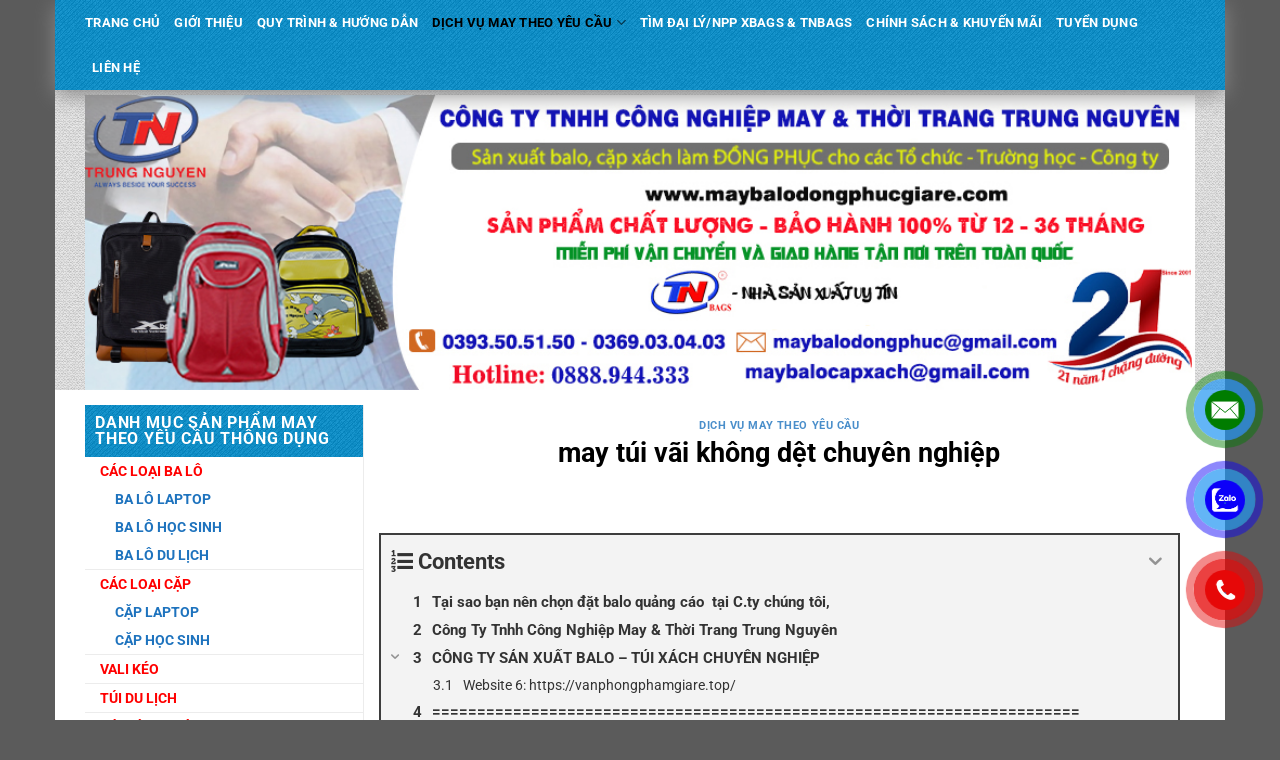

--- FILE ---
content_type: text/html; charset=UTF-8
request_url: https://maybalodongphucgiare.com/may-tui-vai-khong-det-chuyen-nghiep-2/
body_size: 40883
content:

<!DOCTYPE html>
<!--[if IE 9 ]> <html lang="vi" prefix="og: https://ogp.me/ns#" class="ie9 loading-site no-js"> <![endif]-->
<!--[if IE 8 ]> <html lang="vi" prefix="og: https://ogp.me/ns#" class="ie8 loading-site no-js"> <![endif]-->
<!--[if (gte IE 9)|!(IE)]><!--><html lang="vi" prefix="og: https://ogp.me/ns#" class="loading-site no-js"> <!--<![endif]-->
<head>	
	<meta charset="UTF-8" />
	<meta name="viewport" content="width=device-width, initial-scale=1.0, maximum-scale=1.0, user-scalable=no" />

	<link rel="profile" href="http://gmpg.org/xfn/11" />
	<link rel="pingback" href="https://maybalodongphucgiare.com/xmlrpc.php" />

	<script>(function(html){html.className = html.className.replace(/\bno-js\b/,'js')})(document.documentElement);</script>
	<style>img:is([sizes="auto" i], [sizes^="auto," i]) { contain-intrinsic-size: 3000px 1500px }</style>
	<meta name="viewport" content="width=device-width, initial-scale=1" />
<!-- Search Engine Optimization by Rank Math PRO - https://s.rankmath.com/home -->
<title>may túi vãi không dệt chuyên nghiệp. Sản xuất Balo Túi xách Đồng Phục</title>
<meta name="description" content="may túi vãi không dệt chuyên nghiệp. Sản xuất Balo Túi xách Đồng Phục giá rẻ nhất chỉ 65K/Uy tín Chất Lượng Đúng hẹn. Cho Tổ chức, Công ty.LH: 0888.944.333"/>
<meta name="robots" content="follow, index, max-snippet:-1, max-video-preview:-1, max-image-preview:large"/>
<link rel="canonical" href="https://maybalodongphucgiare.com/may-tui-vai-khong-det-chuyen-nghiep-2/" />
<meta property="og:locale" content="vi_VN" />
<meta property="og:type" content="article" />
<meta property="og:title" content="may túi vãi không dệt chuyên nghiệp. Sản xuất Balo Túi xách Đồng Phục" />
<meta property="og:description" content="may túi vãi không dệt chuyên nghiệp. Sản xuất Balo Túi xách Đồng Phục giá rẻ nhất chỉ 65K/Uy tín Chất Lượng Đúng hẹn. Cho Tổ chức, Công ty.LH: 0888.944.333" />
<meta property="og:url" content="https://maybalodongphucgiare.com/may-tui-vai-khong-det-chuyen-nghiep-2/" />
<meta property="og:site_name" content="May balo đồng phục giá rẻ" />
<meta property="article:tag" content="công ty gia công túi vãi không dệt giá rẻ" />
<meta property="article:tag" content="công ty gia công túi vãi không dệt giá rẻ nhất" />
<meta property="article:tag" content="công ty may túi vãi không dệt giá rẻ nhất" />
<meta property="article:tag" content="công ty sản xuất túi vãi không dệt giá rẻ nhất" />
<meta property="article:tag" content="may túi vãi không dệt chuyên nghiệp" />
<meta property="article:section" content="DỊCH VỤ MAY THEO YÊU CẦU" />
<meta property="og:image" content="https://maybalodongphucgiare.com/wp-content/uploads/2020/01/17.jpg" />
<meta property="og:image:secure_url" content="https://maybalodongphucgiare.com/wp-content/uploads/2020/01/17.jpg" />
<meta property="og:image:width" content="250" />
<meta property="og:image:height" content="250" />
<meta property="og:image:alt" content="cơ sở may túi vãi không dệt giá rẻ" />
<meta property="og:image:type" content="image/jpeg" />
<meta property="article:published_time" content="2020-01-10T15:45:28+07:00" />
<meta name="twitter:card" content="summary_large_image" />
<meta name="twitter:title" content="may túi vãi không dệt chuyên nghiệp. Sản xuất Balo Túi xách Đồng Phục" />
<meta name="twitter:description" content="may túi vãi không dệt chuyên nghiệp. Sản xuất Balo Túi xách Đồng Phục giá rẻ nhất chỉ 65K/Uy tín Chất Lượng Đúng hẹn. Cho Tổ chức, Công ty.LH: 0888.944.333" />
<meta name="twitter:image" content="https://maybalodongphucgiare.com/wp-content/uploads/2020/01/17.jpg" />
<meta name="twitter:label1" content="Written by" />
<meta name="twitter:data1" content="Nguyễn Lý" />
<meta name="twitter:label2" content="Time to read" />
<meta name="twitter:data2" content="11 minutes" />
<script type="application/ld+json" class="rank-math-schema-pro">{"@context":"https://schema.org","@graph":[{"@type":"Organization","@id":"https://maybalodongphucgiare.com/#organization","name":"May balo \u0111\u1ed3ng ph\u1ee5c gi\u00e1 r\u1ebb","url":"https://maybalodongphucgiare.com","logo":{"@type":"ImageObject","@id":"https://maybalodongphucgiare.com/#logo","url":"https://maybalodongphucgiare.com/wp-content/uploads/2020/12/logo-tn-1024x819-1.jpg","caption":"May balo \u0111\u1ed3ng ph\u1ee5c gi\u00e1 r\u1ebb","inLanguage":"vi","width":"1024","height":"819"}},{"@type":"WebSite","@id":"https://maybalodongphucgiare.com/#website","url":"https://maybalodongphucgiare.com","name":"May balo \u0111\u1ed3ng ph\u1ee5c gi\u00e1 r\u1ebb","publisher":{"@id":"https://maybalodongphucgiare.com/#organization"},"inLanguage":"vi"},{"@type":"ImageObject","@id":"https://maybalodongphucgiare.com/wp-content/uploads/2020/01/17.jpg","url":"https://maybalodongphucgiare.com/wp-content/uploads/2020/01/17.jpg","width":"250","height":"250","caption":"c\u01a1 s\u1edf may t\u00fai v\u00e3i kh\u00f4ng d\u1ec7t gi\u00e1 r\u1ebb","inLanguage":"vi"},{"@type":"WebPage","@id":"https://maybalodongphucgiare.com/may-tui-vai-khong-det-chuyen-nghiep-2/#webpage","url":"https://maybalodongphucgiare.com/may-tui-vai-khong-det-chuyen-nghiep-2/","name":"may t\u00fai v\u00e3i kh\u00f4ng d\u1ec7t chuy\u00ean nghi\u1ec7p. S\u1ea3n xu\u1ea5t Balo T\u00fai x\u00e1ch \u0110\u1ed3ng Ph\u1ee5c","datePublished":"2020-01-10T15:45:28+07:00","dateModified":"2020-01-10T15:45:28+07:00","isPartOf":{"@id":"https://maybalodongphucgiare.com/#website"},"primaryImageOfPage":{"@id":"https://maybalodongphucgiare.com/wp-content/uploads/2020/01/17.jpg"},"inLanguage":"vi"},{"@type":"Person","@id":"https://maybalodongphucgiare.com/author/ly-nguyen/","name":"Nguy\u1ec5n L\u00fd","url":"https://maybalodongphucgiare.com/author/ly-nguyen/","image":{"@type":"ImageObject","@id":"https://secure.gravatar.com/avatar/8a2bdd70c8583f6ed98deb17d25a0011f1bc0d28503698559290aa1873a04ee5?s=96&amp;d=mm&amp;r=g","url":"https://secure.gravatar.com/avatar/8a2bdd70c8583f6ed98deb17d25a0011f1bc0d28503698559290aa1873a04ee5?s=96&amp;d=mm&amp;r=g","caption":"Nguy\u1ec5n L\u00fd","inLanguage":"vi"},"sameAs":["https://maybalodongphucgiare.com/"],"worksFor":{"@id":"https://maybalodongphucgiare.com/#organization"}},{"@type":"BlogPosting","headline":"may t\u00fai v\u00e3i kh\u00f4ng d\u1ec7t chuy\u00ean nghi\u1ec7p. S\u1ea3n xu\u1ea5t Balo T\u00fai x\u00e1ch \u0110\u1ed3ng Ph\u1ee5c","keywords":"may t\u00fai v\u00e3i kh\u00f4ng d\u1ec7t chuy\u00ean nghi\u1ec7p","datePublished":"2020-01-10T15:45:28+07:00","dateModified":"2020-01-10T15:45:28+07:00","author":{"@id":"https://maybalodongphucgiare.com/author/ly-nguyen/"},"publisher":{"@id":"https://maybalodongphucgiare.com/#organization"},"description":"may t\u00fai v\u00e3i kh\u00f4ng d\u1ec7t chuy\u00ean nghi\u1ec7p. S\u1ea3n xu\u1ea5t Balo T\u00fai x\u00e1ch \u0110\u1ed3ng Ph\u1ee5c gi\u00e1 r\u1ebb nh\u1ea5t ch\u1ec9 65K/Uy t\u00edn Ch\u1ea5t L\u01b0\u1ee3ng \u0110\u00fang h\u1eb9n. Cho T\u1ed5 ch\u1ee9c, C\u00f4ng ty.LH: 0888.944.333","name":"may t\u00fai v\u00e3i kh\u00f4ng d\u1ec7t chuy\u00ean nghi\u1ec7p. S\u1ea3n xu\u1ea5t Balo T\u00fai x\u00e1ch \u0110\u1ed3ng Ph\u1ee5c","@id":"https://maybalodongphucgiare.com/may-tui-vai-khong-det-chuyen-nghiep-2/#richSnippet","isPartOf":{"@id":"https://maybalodongphucgiare.com/may-tui-vai-khong-det-chuyen-nghiep-2/#webpage"},"image":{"@id":"https://maybalodongphucgiare.com/wp-content/uploads/2020/01/17.jpg"},"inLanguage":"vi","mainEntityOfPage":{"@id":"https://maybalodongphucgiare.com/may-tui-vai-khong-det-chuyen-nghiep-2/#webpage"}}]}</script>
<!-- /Rank Math WordPress SEO plugin -->

<link rel='prefetch' href='https://maybalodongphucgiare.com/wp-content/themes/flatsome/assets/js/flatsome.js?ver=a0a7aee297766598a20e' />
<link rel='prefetch' href='https://maybalodongphucgiare.com/wp-content/themes/flatsome/assets/js/chunk.slider.js?ver=3.18.7' />
<link rel='prefetch' href='https://maybalodongphucgiare.com/wp-content/themes/flatsome/assets/js/chunk.popups.js?ver=3.18.7' />
<link rel='prefetch' href='https://maybalodongphucgiare.com/wp-content/themes/flatsome/assets/js/chunk.tooltips.js?ver=3.18.7' />
<link rel='prefetch' href='https://maybalodongphucgiare.com/wp-content/themes/flatsome/assets/js/woocommerce.js?ver=49415fe6a9266f32f1f2' />
<link rel="alternate" type="application/rss+xml" title="Dòng thông tin May balo đồng phục giá rẻ &raquo;" href="https://maybalodongphucgiare.com/feed/" />
<script type="text/javascript">
/* <![CDATA[ */
window._wpemojiSettings = {"baseUrl":"https:\/\/s.w.org\/images\/core\/emoji\/16.0.1\/72x72\/","ext":".png","svgUrl":"https:\/\/s.w.org\/images\/core\/emoji\/16.0.1\/svg\/","svgExt":".svg","source":{"concatemoji":"https:\/\/maybalodongphucgiare.com\/wp-includes\/js\/wp-emoji-release.min.js?ver=6.8.3"}};
/*! This file is auto-generated */
!function(s,n){var o,i,e;function c(e){try{var t={supportTests:e,timestamp:(new Date).valueOf()};sessionStorage.setItem(o,JSON.stringify(t))}catch(e){}}function p(e,t,n){e.clearRect(0,0,e.canvas.width,e.canvas.height),e.fillText(t,0,0);var t=new Uint32Array(e.getImageData(0,0,e.canvas.width,e.canvas.height).data),a=(e.clearRect(0,0,e.canvas.width,e.canvas.height),e.fillText(n,0,0),new Uint32Array(e.getImageData(0,0,e.canvas.width,e.canvas.height).data));return t.every(function(e,t){return e===a[t]})}function u(e,t){e.clearRect(0,0,e.canvas.width,e.canvas.height),e.fillText(t,0,0);for(var n=e.getImageData(16,16,1,1),a=0;a<n.data.length;a++)if(0!==n.data[a])return!1;return!0}function f(e,t,n,a){switch(t){case"flag":return n(e,"\ud83c\udff3\ufe0f\u200d\u26a7\ufe0f","\ud83c\udff3\ufe0f\u200b\u26a7\ufe0f")?!1:!n(e,"\ud83c\udde8\ud83c\uddf6","\ud83c\udde8\u200b\ud83c\uddf6")&&!n(e,"\ud83c\udff4\udb40\udc67\udb40\udc62\udb40\udc65\udb40\udc6e\udb40\udc67\udb40\udc7f","\ud83c\udff4\u200b\udb40\udc67\u200b\udb40\udc62\u200b\udb40\udc65\u200b\udb40\udc6e\u200b\udb40\udc67\u200b\udb40\udc7f");case"emoji":return!a(e,"\ud83e\udedf")}return!1}function g(e,t,n,a){var r="undefined"!=typeof WorkerGlobalScope&&self instanceof WorkerGlobalScope?new OffscreenCanvas(300,150):s.createElement("canvas"),o=r.getContext("2d",{willReadFrequently:!0}),i=(o.textBaseline="top",o.font="600 32px Arial",{});return e.forEach(function(e){i[e]=t(o,e,n,a)}),i}function t(e){var t=s.createElement("script");t.src=e,t.defer=!0,s.head.appendChild(t)}"undefined"!=typeof Promise&&(o="wpEmojiSettingsSupports",i=["flag","emoji"],n.supports={everything:!0,everythingExceptFlag:!0},e=new Promise(function(e){s.addEventListener("DOMContentLoaded",e,{once:!0})}),new Promise(function(t){var n=function(){try{var e=JSON.parse(sessionStorage.getItem(o));if("object"==typeof e&&"number"==typeof e.timestamp&&(new Date).valueOf()<e.timestamp+604800&&"object"==typeof e.supportTests)return e.supportTests}catch(e){}return null}();if(!n){if("undefined"!=typeof Worker&&"undefined"!=typeof OffscreenCanvas&&"undefined"!=typeof URL&&URL.createObjectURL&&"undefined"!=typeof Blob)try{var e="postMessage("+g.toString()+"("+[JSON.stringify(i),f.toString(),p.toString(),u.toString()].join(",")+"));",a=new Blob([e],{type:"text/javascript"}),r=new Worker(URL.createObjectURL(a),{name:"wpTestEmojiSupports"});return void(r.onmessage=function(e){c(n=e.data),r.terminate(),t(n)})}catch(e){}c(n=g(i,f,p,u))}t(n)}).then(function(e){for(var t in e)n.supports[t]=e[t],n.supports.everything=n.supports.everything&&n.supports[t],"flag"!==t&&(n.supports.everythingExceptFlag=n.supports.everythingExceptFlag&&n.supports[t]);n.supports.everythingExceptFlag=n.supports.everythingExceptFlag&&!n.supports.flag,n.DOMReady=!1,n.readyCallback=function(){n.DOMReady=!0}}).then(function(){return e}).then(function(){var e;n.supports.everything||(n.readyCallback(),(e=n.source||{}).concatemoji?t(e.concatemoji):e.wpemoji&&e.twemoji&&(t(e.twemoji),t(e.wpemoji)))}))}((window,document),window._wpemojiSettings);
/* ]]> */
</script>
<style id='wp-emoji-styles-inline-css' type='text/css'>

	img.wp-smiley, img.emoji {
		display: inline !important;
		border: none !important;
		box-shadow: none !important;
		height: 1em !important;
		width: 1em !important;
		margin: 0 0.07em !important;
		vertical-align: -0.1em !important;
		background: none !important;
		padding: 0 !important;
	}
</style>
<style id='wp-block-library-inline-css' type='text/css'>
:root{--wp-admin-theme-color:#007cba;--wp-admin-theme-color--rgb:0,124,186;--wp-admin-theme-color-darker-10:#006ba1;--wp-admin-theme-color-darker-10--rgb:0,107,161;--wp-admin-theme-color-darker-20:#005a87;--wp-admin-theme-color-darker-20--rgb:0,90,135;--wp-admin-border-width-focus:2px;--wp-block-synced-color:#7a00df;--wp-block-synced-color--rgb:122,0,223;--wp-bound-block-color:var(--wp-block-synced-color)}@media (min-resolution:192dpi){:root{--wp-admin-border-width-focus:1.5px}}.wp-element-button{cursor:pointer}:root{--wp--preset--font-size--normal:16px;--wp--preset--font-size--huge:42px}:root .has-very-light-gray-background-color{background-color:#eee}:root .has-very-dark-gray-background-color{background-color:#313131}:root .has-very-light-gray-color{color:#eee}:root .has-very-dark-gray-color{color:#313131}:root .has-vivid-green-cyan-to-vivid-cyan-blue-gradient-background{background:linear-gradient(135deg,#00d084,#0693e3)}:root .has-purple-crush-gradient-background{background:linear-gradient(135deg,#34e2e4,#4721fb 50%,#ab1dfe)}:root .has-hazy-dawn-gradient-background{background:linear-gradient(135deg,#faaca8,#dad0ec)}:root .has-subdued-olive-gradient-background{background:linear-gradient(135deg,#fafae1,#67a671)}:root .has-atomic-cream-gradient-background{background:linear-gradient(135deg,#fdd79a,#004a59)}:root .has-nightshade-gradient-background{background:linear-gradient(135deg,#330968,#31cdcf)}:root .has-midnight-gradient-background{background:linear-gradient(135deg,#020381,#2874fc)}.has-regular-font-size{font-size:1em}.has-larger-font-size{font-size:2.625em}.has-normal-font-size{font-size:var(--wp--preset--font-size--normal)}.has-huge-font-size{font-size:var(--wp--preset--font-size--huge)}.has-text-align-center{text-align:center}.has-text-align-left{text-align:left}.has-text-align-right{text-align:right}#end-resizable-editor-section{display:none}.aligncenter{clear:both}.items-justified-left{justify-content:flex-start}.items-justified-center{justify-content:center}.items-justified-right{justify-content:flex-end}.items-justified-space-between{justify-content:space-between}.screen-reader-text{border:0;clip-path:inset(50%);height:1px;margin:-1px;overflow:hidden;padding:0;position:absolute;width:1px;word-wrap:normal!important}.screen-reader-text:focus{background-color:#ddd;clip-path:none;color:#444;display:block;font-size:1em;height:auto;left:5px;line-height:normal;padding:15px 23px 14px;text-decoration:none;top:5px;width:auto;z-index:100000}html :where(.has-border-color){border-style:solid}html :where([style*=border-top-color]){border-top-style:solid}html :where([style*=border-right-color]){border-right-style:solid}html :where([style*=border-bottom-color]){border-bottom-style:solid}html :where([style*=border-left-color]){border-left-style:solid}html :where([style*=border-width]){border-style:solid}html :where([style*=border-top-width]){border-top-style:solid}html :where([style*=border-right-width]){border-right-style:solid}html :where([style*=border-bottom-width]){border-bottom-style:solid}html :where([style*=border-left-width]){border-left-style:solid}html :where(img[class*=wp-image-]){height:auto;max-width:100%}:where(figure){margin:0 0 1em}html :where(.is-position-sticky){--wp-admin--admin-bar--position-offset:var(--wp-admin--admin-bar--height,0px)}@media screen and (max-width:600px){html :where(.is-position-sticky){--wp-admin--admin-bar--position-offset:0px}}
</style>
<link rel='stylesheet' id='css_styles-css' href='https://maybalodongphucgiare.com/wp-content/plugins/Contact%20Call/css/style.css?ver=6.8.3' type='text/css' media='all' />
<link rel='stylesheet' id='seo-navigation-styleseo-css' href='https://maybalodongphucgiare.com/wp-content/plugins/SEO-Customer-Navigation/css/styleseo.css?ver=6.8.3' type='text/css' media='all' />
<link rel='stylesheet' id='contact-form-7-css' href='https://maybalodongphucgiare.com/wp-content/plugins/contact-form-7/includes/css/styles.css?ver=5.6.1' type='text/css' media='all' />
<style id='woocommerce-inline-inline-css' type='text/css'>
.woocommerce form .form-row .required { visibility: visible; }
</style>
<link rel='stylesheet' id='wpcf7-redirect-script-frontend-css' href='https://maybalodongphucgiare.com/wp-content/plugins/wpcf7-redirect/build/css/wpcf7-redirect-frontend.min.css?ver=1.1' type='text/css' media='all' />
<link rel='stylesheet' id='fixedtoc-style-css' href='https://maybalodongphucgiare.com/wp-content/plugins/fixed-toc/frontend/assets/css/ftoc.min.css?ver=3.1.25' type='text/css' media='all' />
<style id='fixedtoc-style-inline-css' type='text/css'>
.ftwp-in-post#ftwp-container-outer { height: auto; } #ftwp-container.ftwp-wrap #ftwp-contents { width: auto; height: auto; } .ftwp-in-post#ftwp-container-outer #ftwp-contents { height: auto; } .ftwp-in-post#ftwp-container-outer.ftwp-float-none #ftwp-contents { width: auto; } #ftwp-container.ftwp-wrap #ftwp-trigger { width: 50px; height: 50px; font-size: 30px; } #ftwp-container #ftwp-trigger.ftwp-border-medium { font-size: 29px; } #ftwp-container.ftwp-wrap #ftwp-header { font-size: 22px; font-family: inherit; } #ftwp-container.ftwp-wrap #ftwp-header-title { font-weight: bold; } #ftwp-container.ftwp-wrap #ftwp-list { font-size: 14px; font-family: inherit; } #ftwp-container #ftwp-list.ftwp-liststyle-decimal .ftwp-anchor::before { font-size: 14px; } #ftwp-container #ftwp-list.ftwp-strong-first>.ftwp-item>.ftwp-anchor .ftwp-text { font-size: 15.4px; } #ftwp-container #ftwp-list.ftwp-strong-first.ftwp-liststyle-decimal>.ftwp-item>.ftwp-anchor::before { font-size: 15.4px; } #ftwp-container.ftwp-wrap #ftwp-trigger { color: #333; background: rgba(243,243,243,0.95); } #ftwp-container.ftwp-wrap #ftwp-trigger { border-color: rgba(51,51,51,0.95); } #ftwp-container.ftwp-wrap #ftwp-contents { border-color: rgba(51,51,51,0.95); } #ftwp-container.ftwp-wrap #ftwp-header { color: #333; background: rgba(243,243,243,0.95); } #ftwp-container.ftwp-wrap #ftwp-contents:hover #ftwp-header { background: #f3f3f3; } #ftwp-container.ftwp-wrap #ftwp-list { color: #333; background: rgba(243,243,243,0.95); } #ftwp-container.ftwp-wrap #ftwp-contents:hover #ftwp-list { background: #f3f3f3; } #ftwp-container.ftwp-wrap #ftwp-list .ftwp-anchor:hover { color: #00A368; } #ftwp-container.ftwp-wrap #ftwp-list .ftwp-anchor:focus, #ftwp-container.ftwp-wrap #ftwp-list .ftwp-active, #ftwp-container.ftwp-wrap #ftwp-list .ftwp-active:hover { color: #fff; } #ftwp-container.ftwp-wrap #ftwp-list .ftwp-text::before { background: rgba(221,51,51,0.95); } .ftwp-heading-target::before { background: rgba(221,51,51,0.95); }
</style>
<link rel='stylesheet' id='flatsome-main-css' href='https://maybalodongphucgiare.com/wp-content/themes/flatsome/assets/css/flatsome.css?ver=3.18.7' type='text/css' media='all' />
<style id='flatsome-main-inline-css' type='text/css'>
@font-face {
				font-family: "fl-icons";
				font-display: block;
				src: url(https://maybalodongphucgiare.com/wp-content/themes/flatsome/assets/css/icons/fl-icons.eot?v=3.18.7);
				src:
					url(https://maybalodongphucgiare.com/wp-content/themes/flatsome/assets/css/icons/fl-icons.eot#iefix?v=3.18.7) format("embedded-opentype"),
					url(https://maybalodongphucgiare.com/wp-content/themes/flatsome/assets/css/icons/fl-icons.woff2?v=3.18.7) format("woff2"),
					url(https://maybalodongphucgiare.com/wp-content/themes/flatsome/assets/css/icons/fl-icons.ttf?v=3.18.7) format("truetype"),
					url(https://maybalodongphucgiare.com/wp-content/themes/flatsome/assets/css/icons/fl-icons.woff?v=3.18.7) format("woff"),
					url(https://maybalodongphucgiare.com/wp-content/themes/flatsome/assets/css/icons/fl-icons.svg?v=3.18.7#fl-icons) format("svg");
			}
</style>
<link rel='stylesheet' id='flatsome-shop-css' href='https://maybalodongphucgiare.com/wp-content/themes/flatsome/assets/css/flatsome-shop.css?ver=3.18.7' type='text/css' media='all' />
<link rel='stylesheet' id='flatsome-style-css' href='https://maybalodongphucgiare.com/wp-content/themes/flatsome-child/style.css?ver=3.0' type='text/css' media='all' />
<script type="text/javascript" src="https://maybalodongphucgiare.com/wp-includes/js/jquery/jquery.min.js?ver=3.7.1" id="jquery-core-js"></script>
<script type="text/javascript" src="https://maybalodongphucgiare.com/wp-includes/js/jquery/jquery-migrate.min.js?ver=3.4.1" id="jquery-migrate-js"></script>
<script type="text/javascript" src="https://maybalodongphucgiare.com/wp-content/themes/flatsome-child/js/jquery.simplyscroll.min.js?ver=6.8.3" id="simplyscroll-js"></script>
<script type="text/javascript" src="https://maybalodongphucgiare.com/wp-content/themes/flatsome-child/js/theme.js?ver=6.8.3" id="theme-js"></script>
<link rel="https://api.w.org/" href="https://maybalodongphucgiare.com/wp-json/" /><link rel="alternate" title="JSON" type="application/json" href="https://maybalodongphucgiare.com/wp-json/wp/v2/posts/37452" /><link rel="EditURI" type="application/rsd+xml" title="RSD" href="https://maybalodongphucgiare.com/xmlrpc.php?rsd" />
<meta name="generator" content="WordPress 6.8.3" />
<link rel='shortlink' href='https://maybalodongphucgiare.com/?p=37452' />
<link rel="alternate" title="oNhúng (JSON)" type="application/json+oembed" href="https://maybalodongphucgiare.com/wp-json/oembed/1.0/embed?url=https%3A%2F%2Fmaybalodongphucgiare.com%2Fmay-tui-vai-khong-det-chuyen-nghiep-2%2F" />
<link rel="alternate" title="oNhúng (XML)" type="text/xml+oembed" href="https://maybalodongphucgiare.com/wp-json/oembed/1.0/embed?url=https%3A%2F%2Fmaybalodongphucgiare.com%2Fmay-tui-vai-khong-det-chuyen-nghiep-2%2F&#038;format=xml" />
<meta name="google-site-verification" content="KnlMjykAVqkgfrjPijvzQlJlVA3_wHcBHJAZdrGW45Q" />
<!-- Global site tag (gtag.js) - Google Analytics -->
<script async src="https://www.googletagmanager.com/gtag/js?id=UA-128097574-1"></script>
<script>
  window.dataLayer = window.dataLayer || [];
  function gtag(){dataLayer.push(arguments);}
  gtag('js', new Date());

  gtag('config', 'UA-128097574-1');
</script>
<!-- Google Tag Manager -->
<script>(function(w,d,s,l,i){w[l]=w[l]||[];w[l].push({'gtm.start':
new Date().getTime(),event:'gtm.js'});var f=d.getElementsByTagName(s)[0],
j=d.createElement(s),dl=l!='dataLayer'?'&l='+l:'';j.async=true;j.src=
'https://www.googletagmanager.com/gtm.js?id='+i+dl;f.parentNode.insertBefore(j,f);
})(window,document,'script','dataLayer','GTM-P4QPVCK');</script>
<!-- End Google Tag Manager -->	<noscript><style>.woocommerce-product-gallery{ opacity: 1 !important; }</style></noscript>
	<link rel="icon" href="https://maybalodongphucgiare.com/wp-content/uploads/2023/05/cropped-03-1-32x32.jpg" sizes="32x32" />
<link rel="icon" href="https://maybalodongphucgiare.com/wp-content/uploads/2023/05/cropped-03-1-192x192.jpg" sizes="192x192" />
<link rel="apple-touch-icon" href="https://maybalodongphucgiare.com/wp-content/uploads/2023/05/cropped-03-1-180x180.jpg" />
<meta name="msapplication-TileImage" content="https://maybalodongphucgiare.com/wp-content/uploads/2023/05/cropped-03-1-270x270.jpg" />
<style id="custom-css" type="text/css">:root {--primary-color: #031eec;--fs-color-primary: #031eec;--fs-color-secondary: #d26e4b;--fs-color-success: #7a9c59;--fs-color-alert: #b20000;--fs-experimental-link-color: #1e73be;--fs-experimental-link-color-hover: #111;}.tooltipster-base {--tooltip-color: #fff;--tooltip-bg-color: #000;}.off-canvas-right .mfp-content, .off-canvas-left .mfp-content {--drawer-width: 300px;}.off-canvas .mfp-content.off-canvas-cart {--drawer-width: 360px;}.container-width, .full-width .ubermenu-nav, .container, .row{max-width: 1140px}.row.row-collapse{max-width: 1110px}.row.row-small{max-width: 1132.5px}.row.row-large{max-width: 1170px}.sticky-add-to-cart--active, #wrapper,#main,#main.dark{background-color: #050de4}.flatsome-cookies {background-color: rgba(3,0,237,0)}.header-main{height: 190px}#logo img{max-height: 190px}#logo{width:200px;}.header-bottom{min-height: 40px}.header-top{min-height: 30px}.transparent .header-main{height: 265px}.transparent #logo img{max-height: 265px}.has-transparent + .page-title:first-of-type,.has-transparent + #main > .page-title,.has-transparent + #main > div > .page-title,.has-transparent + #main .page-header-wrapper:first-of-type .page-title{padding-top: 315px;}.header.show-on-scroll,.stuck .header-main{height:70px!important}.stuck #logo img{max-height: 70px!important}.header-bg-color {background-color: #000000}.header-bottom {background-color: #1996ce}.top-bar-nav > li > a{line-height: 16px }.header-bottom-nav > li > a{line-height: 25px }@media (max-width: 549px) {.header-main{height: 114px}#logo img{max-height: 114px}}.main-menu-overlay{background-color: #ffffff}.blog-wrapper{background-color: #ffffff;}body{color: #000000}h1,h2,h3,h4,h5,h6,.heading-font{color: #000000;}@media screen and (max-width: 549px){body{font-size: 100%;}}body{font-family: Roboto, sans-serif;}body {font-weight: 400;font-style: normal;}.nav > li > a {font-family: Roboto, sans-serif;}.mobile-sidebar-levels-2 .nav > li > ul > li > a {font-family: Roboto, sans-serif;}.nav > li > a,.mobile-sidebar-levels-2 .nav > li > ul > li > a {font-weight: 700;font-style: normal;}h1,h2,h3,h4,h5,h6,.heading-font, .off-canvas-center .nav-sidebar.nav-vertical > li > a{font-family: Roboto, sans-serif;}h1,h2,h3,h4,h5,h6,.heading-font,.banner h1,.banner h2 {font-weight: 700;font-style: normal;}.alt-font{font-family: Roboto, sans-serif;}.alt-font {font-weight: 400!important;font-style: normal!important;}.header:not(.transparent) .header-bottom-nav.nav > li > a{color: #ffffff;}.header:not(.transparent) .header-bottom-nav.nav > li > a:hover,.header:not(.transparent) .header-bottom-nav.nav > li.active > a,.header:not(.transparent) .header-bottom-nav.nav > li.current > a,.header:not(.transparent) .header-bottom-nav.nav > li > a.active,.header:not(.transparent) .header-bottom-nav.nav > li > a.current{color: #000000;}.header-bottom-nav.nav-line-bottom > li > a:before,.header-bottom-nav.nav-line-grow > li > a:before,.header-bottom-nav.nav-line > li > a:before,.header-bottom-nav.nav-box > li > a:hover,.header-bottom-nav.nav-box > li.active > a,.header-bottom-nav.nav-pills > li > a:hover,.header-bottom-nav.nav-pills > li.active > a{color:#FFF!important;background-color: #000000;}@media screen and (min-width: 550px){.products .box-vertical .box-image{min-width: 300px!important;width: 300px!important;}}.footer-2{background-image: url('https://maybalodongphucgiare.com/wp-content/uploads/2020/12/dark_stripes.png');}.footer-1{background-color: #ffffff}.footer-2{background-color: #545454}.nav-vertical-fly-out > li + li {border-top-width: 1px; border-top-style: solid;}.label-new.menu-item > a:after{content:"Mới";}.label-hot.menu-item > a:after{content:"Thịnh hành";}.label-sale.menu-item > a:after{content:"Giảm giá";}.label-popular.menu-item > a:after{content:"Phổ biến";}</style><style id="kirki-inline-styles">/* cyrillic-ext */
@font-face {
  font-family: 'Roboto';
  font-style: normal;
  font-weight: 400;
  font-stretch: 100%;
  font-display: swap;
  src: url(https://maybalodongphucgiare.com/wp-content/fonts/roboto/KFO7CnqEu92Fr1ME7kSn66aGLdTylUAMa3GUBGEe.woff2) format('woff2');
  unicode-range: U+0460-052F, U+1C80-1C8A, U+20B4, U+2DE0-2DFF, U+A640-A69F, U+FE2E-FE2F;
}
/* cyrillic */
@font-face {
  font-family: 'Roboto';
  font-style: normal;
  font-weight: 400;
  font-stretch: 100%;
  font-display: swap;
  src: url(https://maybalodongphucgiare.com/wp-content/fonts/roboto/KFO7CnqEu92Fr1ME7kSn66aGLdTylUAMa3iUBGEe.woff2) format('woff2');
  unicode-range: U+0301, U+0400-045F, U+0490-0491, U+04B0-04B1, U+2116;
}
/* greek-ext */
@font-face {
  font-family: 'Roboto';
  font-style: normal;
  font-weight: 400;
  font-stretch: 100%;
  font-display: swap;
  src: url(https://maybalodongphucgiare.com/wp-content/fonts/roboto/KFO7CnqEu92Fr1ME7kSn66aGLdTylUAMa3CUBGEe.woff2) format('woff2');
  unicode-range: U+1F00-1FFF;
}
/* greek */
@font-face {
  font-family: 'Roboto';
  font-style: normal;
  font-weight: 400;
  font-stretch: 100%;
  font-display: swap;
  src: url(https://maybalodongphucgiare.com/wp-content/fonts/roboto/KFO7CnqEu92Fr1ME7kSn66aGLdTylUAMa3-UBGEe.woff2) format('woff2');
  unicode-range: U+0370-0377, U+037A-037F, U+0384-038A, U+038C, U+038E-03A1, U+03A3-03FF;
}
/* math */
@font-face {
  font-family: 'Roboto';
  font-style: normal;
  font-weight: 400;
  font-stretch: 100%;
  font-display: swap;
  src: url(https://maybalodongphucgiare.com/wp-content/fonts/roboto/KFO7CnqEu92Fr1ME7kSn66aGLdTylUAMawCUBGEe.woff2) format('woff2');
  unicode-range: U+0302-0303, U+0305, U+0307-0308, U+0310, U+0312, U+0315, U+031A, U+0326-0327, U+032C, U+032F-0330, U+0332-0333, U+0338, U+033A, U+0346, U+034D, U+0391-03A1, U+03A3-03A9, U+03B1-03C9, U+03D1, U+03D5-03D6, U+03F0-03F1, U+03F4-03F5, U+2016-2017, U+2034-2038, U+203C, U+2040, U+2043, U+2047, U+2050, U+2057, U+205F, U+2070-2071, U+2074-208E, U+2090-209C, U+20D0-20DC, U+20E1, U+20E5-20EF, U+2100-2112, U+2114-2115, U+2117-2121, U+2123-214F, U+2190, U+2192, U+2194-21AE, U+21B0-21E5, U+21F1-21F2, U+21F4-2211, U+2213-2214, U+2216-22FF, U+2308-230B, U+2310, U+2319, U+231C-2321, U+2336-237A, U+237C, U+2395, U+239B-23B7, U+23D0, U+23DC-23E1, U+2474-2475, U+25AF, U+25B3, U+25B7, U+25BD, U+25C1, U+25CA, U+25CC, U+25FB, U+266D-266F, U+27C0-27FF, U+2900-2AFF, U+2B0E-2B11, U+2B30-2B4C, U+2BFE, U+3030, U+FF5B, U+FF5D, U+1D400-1D7FF, U+1EE00-1EEFF;
}
/* symbols */
@font-face {
  font-family: 'Roboto';
  font-style: normal;
  font-weight: 400;
  font-stretch: 100%;
  font-display: swap;
  src: url(https://maybalodongphucgiare.com/wp-content/fonts/roboto/KFO7CnqEu92Fr1ME7kSn66aGLdTylUAMaxKUBGEe.woff2) format('woff2');
  unicode-range: U+0001-000C, U+000E-001F, U+007F-009F, U+20DD-20E0, U+20E2-20E4, U+2150-218F, U+2190, U+2192, U+2194-2199, U+21AF, U+21E6-21F0, U+21F3, U+2218-2219, U+2299, U+22C4-22C6, U+2300-243F, U+2440-244A, U+2460-24FF, U+25A0-27BF, U+2800-28FF, U+2921-2922, U+2981, U+29BF, U+29EB, U+2B00-2BFF, U+4DC0-4DFF, U+FFF9-FFFB, U+10140-1018E, U+10190-1019C, U+101A0, U+101D0-101FD, U+102E0-102FB, U+10E60-10E7E, U+1D2C0-1D2D3, U+1D2E0-1D37F, U+1F000-1F0FF, U+1F100-1F1AD, U+1F1E6-1F1FF, U+1F30D-1F30F, U+1F315, U+1F31C, U+1F31E, U+1F320-1F32C, U+1F336, U+1F378, U+1F37D, U+1F382, U+1F393-1F39F, U+1F3A7-1F3A8, U+1F3AC-1F3AF, U+1F3C2, U+1F3C4-1F3C6, U+1F3CA-1F3CE, U+1F3D4-1F3E0, U+1F3ED, U+1F3F1-1F3F3, U+1F3F5-1F3F7, U+1F408, U+1F415, U+1F41F, U+1F426, U+1F43F, U+1F441-1F442, U+1F444, U+1F446-1F449, U+1F44C-1F44E, U+1F453, U+1F46A, U+1F47D, U+1F4A3, U+1F4B0, U+1F4B3, U+1F4B9, U+1F4BB, U+1F4BF, U+1F4C8-1F4CB, U+1F4D6, U+1F4DA, U+1F4DF, U+1F4E3-1F4E6, U+1F4EA-1F4ED, U+1F4F7, U+1F4F9-1F4FB, U+1F4FD-1F4FE, U+1F503, U+1F507-1F50B, U+1F50D, U+1F512-1F513, U+1F53E-1F54A, U+1F54F-1F5FA, U+1F610, U+1F650-1F67F, U+1F687, U+1F68D, U+1F691, U+1F694, U+1F698, U+1F6AD, U+1F6B2, U+1F6B9-1F6BA, U+1F6BC, U+1F6C6-1F6CF, U+1F6D3-1F6D7, U+1F6E0-1F6EA, U+1F6F0-1F6F3, U+1F6F7-1F6FC, U+1F700-1F7FF, U+1F800-1F80B, U+1F810-1F847, U+1F850-1F859, U+1F860-1F887, U+1F890-1F8AD, U+1F8B0-1F8BB, U+1F8C0-1F8C1, U+1F900-1F90B, U+1F93B, U+1F946, U+1F984, U+1F996, U+1F9E9, U+1FA00-1FA6F, U+1FA70-1FA7C, U+1FA80-1FA89, U+1FA8F-1FAC6, U+1FACE-1FADC, U+1FADF-1FAE9, U+1FAF0-1FAF8, U+1FB00-1FBFF;
}
/* vietnamese */
@font-face {
  font-family: 'Roboto';
  font-style: normal;
  font-weight: 400;
  font-stretch: 100%;
  font-display: swap;
  src: url(https://maybalodongphucgiare.com/wp-content/fonts/roboto/KFO7CnqEu92Fr1ME7kSn66aGLdTylUAMa3OUBGEe.woff2) format('woff2');
  unicode-range: U+0102-0103, U+0110-0111, U+0128-0129, U+0168-0169, U+01A0-01A1, U+01AF-01B0, U+0300-0301, U+0303-0304, U+0308-0309, U+0323, U+0329, U+1EA0-1EF9, U+20AB;
}
/* latin-ext */
@font-face {
  font-family: 'Roboto';
  font-style: normal;
  font-weight: 400;
  font-stretch: 100%;
  font-display: swap;
  src: url(https://maybalodongphucgiare.com/wp-content/fonts/roboto/KFO7CnqEu92Fr1ME7kSn66aGLdTylUAMa3KUBGEe.woff2) format('woff2');
  unicode-range: U+0100-02BA, U+02BD-02C5, U+02C7-02CC, U+02CE-02D7, U+02DD-02FF, U+0304, U+0308, U+0329, U+1D00-1DBF, U+1E00-1E9F, U+1EF2-1EFF, U+2020, U+20A0-20AB, U+20AD-20C0, U+2113, U+2C60-2C7F, U+A720-A7FF;
}
/* latin */
@font-face {
  font-family: 'Roboto';
  font-style: normal;
  font-weight: 400;
  font-stretch: 100%;
  font-display: swap;
  src: url(https://maybalodongphucgiare.com/wp-content/fonts/roboto/KFO7CnqEu92Fr1ME7kSn66aGLdTylUAMa3yUBA.woff2) format('woff2');
  unicode-range: U+0000-00FF, U+0131, U+0152-0153, U+02BB-02BC, U+02C6, U+02DA, U+02DC, U+0304, U+0308, U+0329, U+2000-206F, U+20AC, U+2122, U+2191, U+2193, U+2212, U+2215, U+FEFF, U+FFFD;
}
/* cyrillic-ext */
@font-face {
  font-family: 'Roboto';
  font-style: normal;
  font-weight: 700;
  font-stretch: 100%;
  font-display: swap;
  src: url(https://maybalodongphucgiare.com/wp-content/fonts/roboto/KFO7CnqEu92Fr1ME7kSn66aGLdTylUAMa3GUBGEe.woff2) format('woff2');
  unicode-range: U+0460-052F, U+1C80-1C8A, U+20B4, U+2DE0-2DFF, U+A640-A69F, U+FE2E-FE2F;
}
/* cyrillic */
@font-face {
  font-family: 'Roboto';
  font-style: normal;
  font-weight: 700;
  font-stretch: 100%;
  font-display: swap;
  src: url(https://maybalodongphucgiare.com/wp-content/fonts/roboto/KFO7CnqEu92Fr1ME7kSn66aGLdTylUAMa3iUBGEe.woff2) format('woff2');
  unicode-range: U+0301, U+0400-045F, U+0490-0491, U+04B0-04B1, U+2116;
}
/* greek-ext */
@font-face {
  font-family: 'Roboto';
  font-style: normal;
  font-weight: 700;
  font-stretch: 100%;
  font-display: swap;
  src: url(https://maybalodongphucgiare.com/wp-content/fonts/roboto/KFO7CnqEu92Fr1ME7kSn66aGLdTylUAMa3CUBGEe.woff2) format('woff2');
  unicode-range: U+1F00-1FFF;
}
/* greek */
@font-face {
  font-family: 'Roboto';
  font-style: normal;
  font-weight: 700;
  font-stretch: 100%;
  font-display: swap;
  src: url(https://maybalodongphucgiare.com/wp-content/fonts/roboto/KFO7CnqEu92Fr1ME7kSn66aGLdTylUAMa3-UBGEe.woff2) format('woff2');
  unicode-range: U+0370-0377, U+037A-037F, U+0384-038A, U+038C, U+038E-03A1, U+03A3-03FF;
}
/* math */
@font-face {
  font-family: 'Roboto';
  font-style: normal;
  font-weight: 700;
  font-stretch: 100%;
  font-display: swap;
  src: url(https://maybalodongphucgiare.com/wp-content/fonts/roboto/KFO7CnqEu92Fr1ME7kSn66aGLdTylUAMawCUBGEe.woff2) format('woff2');
  unicode-range: U+0302-0303, U+0305, U+0307-0308, U+0310, U+0312, U+0315, U+031A, U+0326-0327, U+032C, U+032F-0330, U+0332-0333, U+0338, U+033A, U+0346, U+034D, U+0391-03A1, U+03A3-03A9, U+03B1-03C9, U+03D1, U+03D5-03D6, U+03F0-03F1, U+03F4-03F5, U+2016-2017, U+2034-2038, U+203C, U+2040, U+2043, U+2047, U+2050, U+2057, U+205F, U+2070-2071, U+2074-208E, U+2090-209C, U+20D0-20DC, U+20E1, U+20E5-20EF, U+2100-2112, U+2114-2115, U+2117-2121, U+2123-214F, U+2190, U+2192, U+2194-21AE, U+21B0-21E5, U+21F1-21F2, U+21F4-2211, U+2213-2214, U+2216-22FF, U+2308-230B, U+2310, U+2319, U+231C-2321, U+2336-237A, U+237C, U+2395, U+239B-23B7, U+23D0, U+23DC-23E1, U+2474-2475, U+25AF, U+25B3, U+25B7, U+25BD, U+25C1, U+25CA, U+25CC, U+25FB, U+266D-266F, U+27C0-27FF, U+2900-2AFF, U+2B0E-2B11, U+2B30-2B4C, U+2BFE, U+3030, U+FF5B, U+FF5D, U+1D400-1D7FF, U+1EE00-1EEFF;
}
/* symbols */
@font-face {
  font-family: 'Roboto';
  font-style: normal;
  font-weight: 700;
  font-stretch: 100%;
  font-display: swap;
  src: url(https://maybalodongphucgiare.com/wp-content/fonts/roboto/KFO7CnqEu92Fr1ME7kSn66aGLdTylUAMaxKUBGEe.woff2) format('woff2');
  unicode-range: U+0001-000C, U+000E-001F, U+007F-009F, U+20DD-20E0, U+20E2-20E4, U+2150-218F, U+2190, U+2192, U+2194-2199, U+21AF, U+21E6-21F0, U+21F3, U+2218-2219, U+2299, U+22C4-22C6, U+2300-243F, U+2440-244A, U+2460-24FF, U+25A0-27BF, U+2800-28FF, U+2921-2922, U+2981, U+29BF, U+29EB, U+2B00-2BFF, U+4DC0-4DFF, U+FFF9-FFFB, U+10140-1018E, U+10190-1019C, U+101A0, U+101D0-101FD, U+102E0-102FB, U+10E60-10E7E, U+1D2C0-1D2D3, U+1D2E0-1D37F, U+1F000-1F0FF, U+1F100-1F1AD, U+1F1E6-1F1FF, U+1F30D-1F30F, U+1F315, U+1F31C, U+1F31E, U+1F320-1F32C, U+1F336, U+1F378, U+1F37D, U+1F382, U+1F393-1F39F, U+1F3A7-1F3A8, U+1F3AC-1F3AF, U+1F3C2, U+1F3C4-1F3C6, U+1F3CA-1F3CE, U+1F3D4-1F3E0, U+1F3ED, U+1F3F1-1F3F3, U+1F3F5-1F3F7, U+1F408, U+1F415, U+1F41F, U+1F426, U+1F43F, U+1F441-1F442, U+1F444, U+1F446-1F449, U+1F44C-1F44E, U+1F453, U+1F46A, U+1F47D, U+1F4A3, U+1F4B0, U+1F4B3, U+1F4B9, U+1F4BB, U+1F4BF, U+1F4C8-1F4CB, U+1F4D6, U+1F4DA, U+1F4DF, U+1F4E3-1F4E6, U+1F4EA-1F4ED, U+1F4F7, U+1F4F9-1F4FB, U+1F4FD-1F4FE, U+1F503, U+1F507-1F50B, U+1F50D, U+1F512-1F513, U+1F53E-1F54A, U+1F54F-1F5FA, U+1F610, U+1F650-1F67F, U+1F687, U+1F68D, U+1F691, U+1F694, U+1F698, U+1F6AD, U+1F6B2, U+1F6B9-1F6BA, U+1F6BC, U+1F6C6-1F6CF, U+1F6D3-1F6D7, U+1F6E0-1F6EA, U+1F6F0-1F6F3, U+1F6F7-1F6FC, U+1F700-1F7FF, U+1F800-1F80B, U+1F810-1F847, U+1F850-1F859, U+1F860-1F887, U+1F890-1F8AD, U+1F8B0-1F8BB, U+1F8C0-1F8C1, U+1F900-1F90B, U+1F93B, U+1F946, U+1F984, U+1F996, U+1F9E9, U+1FA00-1FA6F, U+1FA70-1FA7C, U+1FA80-1FA89, U+1FA8F-1FAC6, U+1FACE-1FADC, U+1FADF-1FAE9, U+1FAF0-1FAF8, U+1FB00-1FBFF;
}
/* vietnamese */
@font-face {
  font-family: 'Roboto';
  font-style: normal;
  font-weight: 700;
  font-stretch: 100%;
  font-display: swap;
  src: url(https://maybalodongphucgiare.com/wp-content/fonts/roboto/KFO7CnqEu92Fr1ME7kSn66aGLdTylUAMa3OUBGEe.woff2) format('woff2');
  unicode-range: U+0102-0103, U+0110-0111, U+0128-0129, U+0168-0169, U+01A0-01A1, U+01AF-01B0, U+0300-0301, U+0303-0304, U+0308-0309, U+0323, U+0329, U+1EA0-1EF9, U+20AB;
}
/* latin-ext */
@font-face {
  font-family: 'Roboto';
  font-style: normal;
  font-weight: 700;
  font-stretch: 100%;
  font-display: swap;
  src: url(https://maybalodongphucgiare.com/wp-content/fonts/roboto/KFO7CnqEu92Fr1ME7kSn66aGLdTylUAMa3KUBGEe.woff2) format('woff2');
  unicode-range: U+0100-02BA, U+02BD-02C5, U+02C7-02CC, U+02CE-02D7, U+02DD-02FF, U+0304, U+0308, U+0329, U+1D00-1DBF, U+1E00-1E9F, U+1EF2-1EFF, U+2020, U+20A0-20AB, U+20AD-20C0, U+2113, U+2C60-2C7F, U+A720-A7FF;
}
/* latin */
@font-face {
  font-family: 'Roboto';
  font-style: normal;
  font-weight: 700;
  font-stretch: 100%;
  font-display: swap;
  src: url(https://maybalodongphucgiare.com/wp-content/fonts/roboto/KFO7CnqEu92Fr1ME7kSn66aGLdTylUAMa3yUBA.woff2) format('woff2');
  unicode-range: U+0000-00FF, U+0131, U+0152-0153, U+02BB-02BC, U+02C6, U+02DA, U+02DC, U+0304, U+0308, U+0329, U+2000-206F, U+20AC, U+2122, U+2191, U+2193, U+2212, U+2215, U+FEFF, U+FFFD;
}</style></head>

<body class="wp-singular post-template-default single single-post postid-37452 single-format-standard wp-theme-flatsome wp-child-theme-flatsome-child theme-flatsome woocommerce-no-js boxed lightbox nav-dropdown-has-arrow nav-dropdown-has-shadow nav-dropdown-has-border has-ftoc">

<a class="skip-link screen-reader-text" href="#main">Chuyển đến nội dung</a>

<div id="wrapper">

<header id="header" class="header has-sticky sticky-jump">
   <div class="header-wrapper">
	<div id="masthead" class="header-main ">
      <div class="header-inner flex-row container logo-left medium-logo-center" role="navigation">

          <!-- Logo -->
          <div id="logo" class="flex-col logo">
            
<!-- Header logo -->
<a href="https://maybalodongphucgiare.com/" title="May balo đồng phục giá rẻ" rel="home">
		<img width="960" height="960" src="https://maybalodongphucgiare.com/wp-content/uploads/2023/05/03-1.jpg" class="header_logo header-logo" alt="May balo đồng phục giá rẻ"/><img  width="512" height="512" src="https://maybalodongphucgiare.com/wp-content/uploads/2023/05/cropped-03-1.jpg" class="header-logo-dark" alt="May balo đồng phục giá rẻ"/></a>
          </div>

          <!-- Mobile Left Elements -->
          <div class="flex-col show-for-medium flex-left">
            <ul class="mobile-nav nav nav-left ">
              <li class="nav-icon has-icon">
  <div class="header-button">		<a href="#" data-open="#main-menu" data-pos="left" data-bg="main-menu-overlay" data-color="" class="icon primary button round is-small" aria-label="Menu" aria-controls="main-menu" aria-expanded="false">

		  <i class="icon-menu" ></i>
		  		</a>
	 </div> </li>
            </ul>
          </div>

          <!-- Left Elements -->
          <div class="flex-col hide-for-medium flex-left
            flex-grow">
            <ul class="header-nav header-nav-main nav nav-left  nav-uppercase" >
                          </ul>
          </div>

          <!-- Right Elements -->
          <div class="flex-col hide-for-medium flex-right">
            <ul class="header-nav header-nav-main nav nav-right  nav-uppercase">
                          </ul>
          </div>

          <!-- Mobile Right Elements -->
          <div class="flex-col show-for-medium flex-right">
            <ul class="mobile-nav nav nav-right ">
              <li class="cart-item has-icon">


		<a href="https://maybalodongphucgiare.com" class="header-cart-link is-small off-canvas-toggle nav-top-link" title="Cart" data-open="#cart-popup" data-class="off-canvas-cart" data-pos="right" >

    <span class="cart-icon image-icon">
    <strong>0</strong>
  </span>
  </a>


  <!-- Cart Sidebar Popup -->
  <div id="cart-popup" class="mfp-hide">
  <div class="cart-popup-inner inner-padding cart-popup-inner--sticky">
      <div class="cart-popup-title text-center">
          <span class="heading-font uppercase">Cart</span>
          <div class="is-divider"></div>
      </div>
	  <div class="widget_shopping_cart">
		  <div class="widget_shopping_cart_content">
			  

	<div class="ux-mini-cart-empty flex flex-row-col text-center pt pb">
				<div class="ux-mini-cart-empty-icon">
			<svg xmlns="http://www.w3.org/2000/svg" viewBox="0 0 17 19" style="opacity:.1;height:80px;">
				<path d="M8.5 0C6.7 0 5.3 1.2 5.3 2.7v2H2.1c-.3 0-.6.3-.7.7L0 18.2c0 .4.2.8.6.8h15.7c.4 0 .7-.3.7-.7v-.1L15.6 5.4c0-.3-.3-.6-.7-.6h-3.2v-2c0-1.6-1.4-2.8-3.2-2.8zM6.7 2.7c0-.8.8-1.4 1.8-1.4s1.8.6 1.8 1.4v2H6.7v-2zm7.5 3.4 1.3 11.5h-14L2.8 6.1h2.5v1.4c0 .4.3.7.7.7.4 0 .7-.3.7-.7V6.1h3.5v1.4c0 .4.3.7.7.7s.7-.3.7-.7V6.1h2.6z" fill-rule="evenodd" clip-rule="evenodd" fill="currentColor"></path>
			</svg>
		</div>
				<p class="woocommerce-mini-cart__empty-message empty">No products in the cart.</p>
					<p class="return-to-shop">
				<a class="button primary wc-backward" href="https://maybalodongphucgiare.com/cua-hang/">
					Return to shop				</a>
			</p>
				</div>


		  </div>
	  </div>
               </div>
  </div>

</li>
            </ul>
          </div>

      </div>

            <div class="container"><div class="top-divider full-width"></div></div>
      </div>
<div id="wide-nav" class="header-bottom wide-nav hide-for-medium">
    <div class="flex-row container">

                        <div class="flex-col hide-for-medium flex-left">
                <ul class="nav header-nav header-bottom-nav nav-left  nav-uppercase">
                    <li id="menu-item-39234" class="menu-item menu-item-type-post_type menu-item-object-page menu-item-home menu-item-39234 menu-item-design-default"><a href="https://maybalodongphucgiare.com/" class="nav-top-link">TRANG CHỦ</a></li>
<li id="menu-item-6851" class="menu-item menu-item-type-taxonomy menu-item-object-category menu-item-6851 menu-item-design-default"><a href="https://maybalodongphucgiare.com/chuyen-muc/gioi-thieu/" class="nav-top-link">GIỚI THIỆU</a></li>
<li id="menu-item-53154" class="menu-item menu-item-type-taxonomy menu-item-object-category menu-item-53154 menu-item-design-default"><a href="https://maybalodongphucgiare.com/chuyen-muc/quy-trinh-huong-dan/" class="nav-top-link">QUY TRÌNH &amp; HƯỚNG DẪN</a></li>
<li id="menu-item-1224" class="menu-item menu-item-type-taxonomy menu-item-object-category current-post-ancestor current-menu-parent current-post-parent menu-item-has-children menu-item-1224 active menu-item-design-default has-dropdown"><a href="https://maybalodongphucgiare.com/chuyen-muc/may-theo-yeu-cau/" class="nav-top-link" aria-expanded="false" aria-haspopup="menu">DỊCH VỤ MAY THEO YÊU CẦU<i class="icon-angle-down" ></i></a>
<ul class="sub-menu nav-dropdown nav-dropdown-default">
	<li id="menu-item-54219" class="menu-item menu-item-type-taxonomy menu-item-object-category menu-item-54219"><a href="https://maybalodongphucgiare.com/chuyen-muc/may-balo-du-lich/">May Balo Du Lịch</a></li>
	<li id="menu-item-54220" class="menu-item menu-item-type-taxonomy menu-item-object-category menu-item-54220"><a href="https://maybalodongphucgiare.com/chuyen-muc/may-balo-hoc-sinh/">May Balo Học Sinh</a></li>
	<li id="menu-item-54221" class="menu-item menu-item-type-taxonomy menu-item-object-category menu-item-54221"><a href="https://maybalodongphucgiare.com/chuyen-muc/may-balo-laptop/">May Balo Laptop</a></li>
	<li id="menu-item-54222" class="menu-item menu-item-type-taxonomy menu-item-object-category menu-item-54222"><a href="https://maybalodongphucgiare.com/chuyen-muc/may-balo-mam-non/">May Balo Mầm Non</a></li>
	<li id="menu-item-54223" class="menu-item menu-item-type-taxonomy menu-item-object-category menu-item-54223"><a href="https://maybalodongphucgiare.com/chuyen-muc/may-balo-qua-tang/">May balo Quà Tặng</a></li>
	<li id="menu-item-54224" class="menu-item menu-item-type-taxonomy menu-item-object-category menu-item-54224"><a href="https://maybalodongphucgiare.com/chuyen-muc/may-balo-quang-cao/">May Balo Quảng Cáo</a></li>
	<li id="menu-item-54225" class="menu-item menu-item-type-taxonomy menu-item-object-category menu-item-54225"><a href="https://maybalodongphucgiare.com/chuyen-muc/may-balo-thoi-trang/">May Balo Thời Trang</a></li>
	<li id="menu-item-54226" class="menu-item menu-item-type-taxonomy menu-item-object-category menu-item-54226"><a href="https://maybalodongphucgiare.com/chuyen-muc/may-cap-da-nang/">May Cặp Đa Năng</a></li>
	<li id="menu-item-54227" class="menu-item menu-item-type-taxonomy menu-item-object-category menu-item-54227"><a href="https://maybalodongphucgiare.com/chuyen-muc/may-cap-hoc-sinh/">May Cặp Học Sinh</a></li>
	<li id="menu-item-54228" class="menu-item menu-item-type-taxonomy menu-item-object-category menu-item-54228"><a href="https://maybalodongphucgiare.com/chuyen-muc/may-cap-laptop/">May Cặp Laptop</a></li>
	<li id="menu-item-54229" class="menu-item menu-item-type-taxonomy menu-item-object-category menu-item-54229"><a href="https://maybalodongphucgiare.com/chuyen-muc/may-vali-keo/">May Vali Kéo</a></li>
	<li id="menu-item-54230" class="menu-item menu-item-type-taxonomy menu-item-object-category menu-item-54230"><a href="https://maybalodongphucgiare.com/chuyen-muc/may-tui-day-rut/">May Túi Dây rút</a></li>
	<li id="menu-item-54231" class="menu-item menu-item-type-taxonomy menu-item-object-category menu-item-54231"><a href="https://maybalodongphucgiare.com/chuyen-muc/may-tui-du-lich/">May Túi Du Lịch</a></li>
	<li id="menu-item-54232" class="menu-item menu-item-type-taxonomy menu-item-object-category menu-item-54232"><a href="https://maybalodongphucgiare.com/chuyen-muc/may-tui-deo-cheo/">May Túi Đeo Chéo</a></li>
	<li id="menu-item-54233" class="menu-item menu-item-type-taxonomy menu-item-object-category menu-item-54233"><a href="https://maybalodongphucgiare.com/chuyen-muc/may-tui-the-thao/">May túi thể thao</a></li>
	<li id="menu-item-54234" class="menu-item menu-item-type-taxonomy menu-item-object-category menu-item-54234"><a href="https://maybalodongphucgiare.com/chuyen-muc/may-tui-xach-thoi-trang/">May Túi Xách Thời Trang</a></li>
	<li id="menu-item-54235" class="menu-item menu-item-type-taxonomy menu-item-object-category menu-item-54235"><a href="https://maybalodongphucgiare.com/chuyen-muc/may-diu-tui-balo-khac/">May Địu-Túi-Balo Khác</a></li>
</ul>
</li>
<li id="menu-item-53876" class="menu-item menu-item-type-taxonomy menu-item-object-category menu-item-53876 menu-item-design-default"><a href="https://maybalodongphucgiare.com/chuyen-muc/ve-xbags-tnbags/" class="nav-top-link">TÌM ĐẠI LÝ/NPP XBAGS &#038; TNBAGS</a></li>
<li id="menu-item-53147" class="menu-item menu-item-type-taxonomy menu-item-object-category menu-item-53147 menu-item-design-default"><a href="https://maybalodongphucgiare.com/chuyen-muc/chinh-sach-khuyen-mai/" class="nav-top-link">CHÍNH SÁCH &amp; KHUYẾN MÃI</a></li>
<li id="menu-item-53155" class="menu-item menu-item-type-taxonomy menu-item-object-category menu-item-53155 menu-item-design-default"><a href="https://maybalodongphucgiare.com/chuyen-muc/tuyen-dung/" class="nav-top-link">TUYỂN DỤNG</a></li>
<li id="menu-item-29" class="menu-item menu-item-type-post_type menu-item-object-page menu-item-29 menu-item-design-default"><a href="https://maybalodongphucgiare.com/lien-he/" class="nav-top-link">LIÊN HỆ</a></li>
                </ul>
            </div>
            
            
                        <div class="flex-col hide-for-medium flex-right flex-grow">
              <ul class="nav header-nav header-bottom-nav nav-right  nav-uppercase">
                                 </ul>
            </div>
            
            
    </div>
</div>

<div class="header-bg-container fill"><div class="header-bg-image fill"></div><div class="header-bg-color fill"></div></div>   </div><!-- header-wrapper-->
</header>
<div class="row row-collapse banner-header"  id="row-774896337">


	<div id="col-1405133235" class="col small-12 large-12"  >
				<div class="col-inner"  >
			
			

	<div class="img has-hover hide-for-medium x md-x lg-x y md-y lg-y" id="image_663904195">
								<div class="img-inner dark" >
			<img width="1020" height="271" src="https://maybalodongphucgiare.com/wp-content/uploads/2023/05/03.jpg" class="attachment-large size-large" alt="" decoding="async" srcset="https://maybalodongphucgiare.com/wp-content/uploads/2023/05/03.jpg 1024w, https://maybalodongphucgiare.com/wp-content/uploads/2023/05/03-300x80.jpg 300w, https://maybalodongphucgiare.com/wp-content/uploads/2023/05/03-768x204.jpg 768w, https://maybalodongphucgiare.com/wp-content/uploads/2023/05/03-600x159.jpg 600w" sizes="(max-width: 1020px) 100vw, 1020px" />						
					</div>
								
<style>
#image_663904195 {
  width: 100%;
}
</style>
	</div>
	


		</div>
					</div>

	

</div>
<main id="main" class="">

<div id="content" class="blog-wrapper blog-single page-wrapper">
	<div class="row row-small row-divided ">

	<div class="post-sidebar large-3 col">
		<div id="secondary" class="widget-area " role="complementary">
		<aside id="nav_menu-2" class="widget widget_nav_menu"><span class="widget-title "><span>DANH MỤC SẢN PHẨM MAY THEO YÊU CẦU THÔNG DỤNG</span></span><div class="is-divider small"></div><div class="menu-danh-muc-san-pham-container"><ul id="menu-danh-muc-san-pham" class="menu"><li id="menu-item-31" class="menu-item menu-item-type-taxonomy menu-item-object-product_cat menu-item-has-children menu-item-31"><a href="https://maybalodongphucgiare.com/danh-muc/cac-loai-ba-lo/">Các Loại Ba Lô</a>
<ul class="sub-menu">
	<li id="menu-item-34" class="menu-item menu-item-type-taxonomy menu-item-object-product_cat menu-item-34"><a href="https://maybalodongphucgiare.com/danh-muc/cac-loai-ba-lo/ba-lo-laptop/">Ba Lô LapTop</a></li>
	<li id="menu-item-33" class="menu-item menu-item-type-taxonomy menu-item-object-product_cat menu-item-33"><a href="https://maybalodongphucgiare.com/danh-muc/cac-loai-ba-lo/ba-lo-hoc-sinh/">Ba Lô Học Sinh</a></li>
	<li id="menu-item-32" class="menu-item menu-item-type-taxonomy menu-item-object-product_cat menu-item-32"><a href="https://maybalodongphucgiare.com/danh-muc/cac-loai-ba-lo/ba-lo-du-lich/">Ba Lô Du Lịch</a></li>
</ul>
</li>
<li id="menu-item-35" class="menu-item menu-item-type-taxonomy menu-item-object-product_cat menu-item-has-children menu-item-35"><a href="https://maybalodongphucgiare.com/danh-muc/cac-loai-cap/">Các Loại Cặp</a>
<ul class="sub-menu">
	<li id="menu-item-37" class="menu-item menu-item-type-taxonomy menu-item-object-product_cat menu-item-37"><a href="https://maybalodongphucgiare.com/danh-muc/cac-loai-cap/cap-laptop/">Cặp Laptop</a></li>
	<li id="menu-item-36" class="menu-item menu-item-type-taxonomy menu-item-object-product_cat menu-item-36"><a href="https://maybalodongphucgiare.com/danh-muc/cac-loai-cap/cap-hoc-sinh/">Cặp Học Sinh</a></li>
</ul>
</li>
<li id="menu-item-38" class="menu-item menu-item-type-taxonomy menu-item-object-product_cat menu-item-38"><a href="https://maybalodongphucgiare.com/danh-muc/vali-keo/">Vali Kéo</a></li>
<li id="menu-item-39" class="menu-item menu-item-type-taxonomy menu-item-object-product_cat menu-item-39"><a href="https://maybalodongphucgiare.com/danh-muc/tui-du-lich/">Túi Du Lịch</a></li>
<li id="menu-item-40" class="menu-item menu-item-type-taxonomy menu-item-object-product_cat menu-item-40"><a href="https://maybalodongphucgiare.com/danh-muc/tui-xach-thoi-trang/">Túi Xách Thời Trang</a></li>
<li id="menu-item-41" class="menu-item menu-item-type-taxonomy menu-item-object-product_cat menu-item-has-children menu-item-41"><a href="https://maybalodongphucgiare.com/danh-muc/mau-tui-ba-lo-khac/">Mẫu túi &#038; ba lô khác</a>
<ul class="sub-menu">
	<li id="menu-item-22259" class="menu-item menu-item-type-taxonomy menu-item-object-product_cat menu-item-22259"><a href="https://maybalodongphucgiare.com/danh-muc/tui-deo-cheo/">Túi đeo chéo</a></li>
	<li id="menu-item-47" class="menu-item menu-item-type-taxonomy menu-item-object-product_cat menu-item-47"><a href="https://maybalodongphucgiare.com/danh-muc/mau-tui-ba-lo-khac/tui-vai-khong-det/">Túi Vải Không Dệt</a></li>
	<li id="menu-item-43" class="menu-item menu-item-type-taxonomy menu-item-object-product_cat menu-item-43"><a href="https://maybalodongphucgiare.com/danh-muc/mau-tui-ba-lo-khac/tui-chong-soc/">Túi Chống Sốc</a></li>
	<li id="menu-item-45" class="menu-item menu-item-type-taxonomy menu-item-object-product_cat menu-item-45"><a href="https://maybalodongphucgiare.com/danh-muc/mau-tui-ba-lo-khac/tui-dung-vot/">Túi Đựng Vợt</a></li>
	<li id="menu-item-46" class="menu-item menu-item-type-taxonomy menu-item-object-product_cat menu-item-46"><a href="https://maybalodongphucgiare.com/danh-muc/mau-tui-ba-lo-khac/tui-may-anh/">Túi Máy Ảnh</a></li>
	<li id="menu-item-44" class="menu-item menu-item-type-taxonomy menu-item-object-product_cat menu-item-44"><a href="https://maybalodongphucgiare.com/danh-muc/mau-tui-ba-lo-khac/tui-day-rut/">Túi Dây Rút</a></li>
	<li id="menu-item-42" class="menu-item menu-item-type-taxonomy menu-item-object-product_cat menu-item-42"><a href="https://maybalodongphucgiare.com/danh-muc/mau-tui-ba-lo-khac/diu-tre-em/">Địu Trẻ Em</a></li>
</ul>
</li>
</ul></div></aside><aside id="nav_menu-3" class="widget widget_nav_menu"><span class="widget-title "><span>THÔNG TIN VỀ CTY CÔNG NGHIỆP MAY &#038; THỜI TRANG TRUNG NGUYÊN</span></span><div class="is-divider small"></div><div class="menu-thong-tin-may-balo-container"><ul id="menu-thong-tin-may-balo" class="menu"><li id="menu-item-53160" class="menu-item menu-item-type-taxonomy menu-item-object-category menu-item-53160"><a href="https://maybalodongphucgiare.com/chuyen-muc/gioi-thieu/">GIỚI THIỆU</a></li>
<li id="menu-item-53157" class="menu-item menu-item-type-taxonomy menu-item-object-category current-post-ancestor current-menu-parent current-post-parent menu-item-has-children menu-item-53157"><a href="https://maybalodongphucgiare.com/chuyen-muc/may-theo-yeu-cau/">DỊCH VỤ MAY THEO YÊU CẦU</a>
<ul class="sub-menu">
	<li id="menu-item-53171" class="menu-item menu-item-type-taxonomy menu-item-object-category menu-item-53171"><a href="https://maybalodongphucgiare.com/chuyen-muc/may-balo-qua-tang/">May Balo Quà Tặng</a></li>
	<li id="menu-item-53173" class="menu-item menu-item-type-taxonomy menu-item-object-category menu-item-53173"><a href="https://maybalodongphucgiare.com/chuyen-muc/may-balo-quang-cao/">May Balo Quảng Cáo</a></li>
	<li id="menu-item-53174" class="menu-item menu-item-type-taxonomy menu-item-object-category menu-item-53174"><a href="https://maybalodongphucgiare.com/chuyen-muc/may-balo-du-lich/">May Balo Du Lịch</a></li>
	<li id="menu-item-53176" class="menu-item menu-item-type-taxonomy menu-item-object-category menu-item-53176"><a href="https://maybalodongphucgiare.com/chuyen-muc/may-balo-laptop/">May Balo Laptop</a></li>
	<li id="menu-item-53175" class="menu-item menu-item-type-taxonomy menu-item-object-category menu-item-53175"><a href="https://maybalodongphucgiare.com/chuyen-muc/may-balo-hoc-sinh/">May Balo Học Sinh</a></li>
	<li id="menu-item-53179" class="menu-item menu-item-type-taxonomy menu-item-object-category menu-item-53179"><a href="https://maybalodongphucgiare.com/chuyen-muc/may-balo-mam-non/">May Balo Mầm Non</a></li>
	<li id="menu-item-53180" class="menu-item menu-item-type-taxonomy menu-item-object-category menu-item-53180"><a href="https://maybalodongphucgiare.com/chuyen-muc/may-balo-thoi-trang/">May Balo Thời Trang</a></li>
	<li id="menu-item-53177" class="menu-item menu-item-type-taxonomy menu-item-object-category menu-item-53177"><a href="https://maybalodongphucgiare.com/chuyen-muc/may-cap-hoc-sinh/">May Cặp Học Sinh</a></li>
	<li id="menu-item-53178" class="menu-item menu-item-type-taxonomy menu-item-object-category menu-item-53178"><a href="https://maybalodongphucgiare.com/chuyen-muc/may-cap-laptop/">May Cặp Laptop</a></li>
	<li id="menu-item-53181" class="menu-item menu-item-type-taxonomy menu-item-object-category menu-item-53181"><a href="https://maybalodongphucgiare.com/chuyen-muc/may-cap-da-nang/">May Cặp Đa Năng</a></li>
	<li id="menu-item-53183" class="menu-item menu-item-type-taxonomy menu-item-object-category menu-item-53183"><a href="https://maybalodongphucgiare.com/chuyen-muc/may-vali-keo/">May Vali Kéo</a></li>
	<li id="menu-item-53185" class="menu-item menu-item-type-taxonomy menu-item-object-category menu-item-53185"><a href="https://maybalodongphucgiare.com/chuyen-muc/may-tui-du-lich/">May Túi Du Lịch</a></li>
	<li id="menu-item-53187" class="menu-item menu-item-type-taxonomy menu-item-object-category menu-item-53187"><a href="https://maybalodongphucgiare.com/chuyen-muc/may-tui-xach-thoi-trang/">May Túi Xách Thời Trang</a></li>
	<li id="menu-item-53186" class="menu-item menu-item-type-taxonomy menu-item-object-category menu-item-53186"><a href="https://maybalodongphucgiare.com/chuyen-muc/may-tui-deo-cheo/">May Túi Đeo Chéo</a></li>
	<li id="menu-item-53184" class="menu-item menu-item-type-taxonomy menu-item-object-category menu-item-53184"><a href="https://maybalodongphucgiare.com/chuyen-muc/may-tui-day-rut/">May Túi Dây rút</a></li>
	<li id="menu-item-53188" class="menu-item menu-item-type-taxonomy menu-item-object-category menu-item-53188"><a href="https://maybalodongphucgiare.com/chuyen-muc/may-diu-tui-balo-khac/">May Địu-Túi-Balo Khác</a></li>
	<li id="menu-item-53629" class="menu-item menu-item-type-taxonomy menu-item-object-category menu-item-53629"><a href="https://maybalodongphucgiare.com/chuyen-muc/may-tui-the-thao/">May túi thể thao</a></li>
</ul>
</li>
<li id="menu-item-53490" class="menu-item menu-item-type-taxonomy menu-item-object-category menu-item-53490"><a href="https://maybalodongphucgiare.com/chuyen-muc/quy-trinh-huong-dan/">QUY TRÌNH &amp; HƯỚNG DẪN</a></li>
<li id="menu-item-53161" class="menu-item menu-item-type-taxonomy menu-item-object-category menu-item-has-children menu-item-53161"><a href="https://maybalodongphucgiare.com/chuyen-muc/chinh-sach-khuyen-mai/">CHÍNH SÁCH &amp; KHUYẾN MÃI</a>
<ul class="sub-menu">
	<li id="menu-item-53488" class="menu-item menu-item-type-taxonomy menu-item-object-category menu-item-53488"><a href="https://maybalodongphucgiare.com/chuyen-muc/chinh-sach/">CHÍNH SÁCH</a></li>
	<li id="menu-item-53489" class="menu-item menu-item-type-taxonomy menu-item-object-category menu-item-53489"><a href="https://maybalodongphucgiare.com/chuyen-muc/khuyen-mai/">KHUYẾN MÃI</a></li>
</ul>
</li>
<li id="menu-item-53159" class="menu-item menu-item-type-taxonomy menu-item-object-category menu-item-53159"><a href="https://maybalodongphucgiare.com/chuyen-muc/doi-tac-khach-hang/">ĐỐI TÁC &amp; KHÁCH HÀNG</a></li>
<li id="menu-item-53630" class="menu-item menu-item-type-taxonomy menu-item-object-category menu-item-53630"><a href="https://maybalodongphucgiare.com/chuyen-muc/ve-xbags-tnbags/">VỀ XBAGS &amp; TNBAGS</a></li>
<li id="menu-item-53158" class="menu-item menu-item-type-taxonomy menu-item-object-category menu-item-53158"><a href="https://maybalodongphucgiare.com/chuyen-muc/tin-tuc-xem-nhieu/">TIN TỨC XEM NHIỀU</a></li>
<li id="menu-item-73" class="menu-item menu-item-type-post_type menu-item-object-page menu-item-73"><a href="https://maybalodongphucgiare.com/lien-he/">LIÊN HỆ</a></li>
</ul></div></aside><aside id="woocommerce_product_search-2" class="widget woocommerce widget_product_search"><span class="widget-title "><span>Tìm sản phẩm</span></span><div class="is-divider small"></div><form role="search" method="get" class="searchform" action="https://maybalodongphucgiare.com/">
	<div class="flex-row relative">
						<div class="flex-col flex-grow">
			<label class="screen-reader-text" for="woocommerce-product-search-field-0">Search for:</label>
			<input type="search" id="woocommerce-product-search-field-0" class="search-field mb-0" placeholder="Search&hellip;" value="" name="s" />
			<input type="hidden" name="post_type" value="product" />
					</div>
		<div class="flex-col">
			<button type="submit" value="Search" class="ux-search-submit submit-button secondary button  icon mb-0" aria-label="Nộp">
				<i class="icon-search" ></i>			</button>
		</div>
	</div>
	<div class="live-search-results text-left z-top"></div>
</form>
</aside><aside id="custom_html-2" class="widget_text widget widget_custom_html"><span class="widget-title "><span>FACEBOOK PAGE</span></span><div class="is-divider small"></div><div class="textwidget custom-html-widget"><div id="fb-root"></div>
<script>(function(d, s, id) {
  var js, fjs = d.getElementsByTagName(s)[0];
  if (d.getElementById(id)) return;
  js = d.createElement(s); js.id = id;
  js.src = 'https://connect.facebook.net/vi_VN/sdk.js#xfbml=1&version=v3.2';
  fjs.parentNode.insertBefore(js, fjs);
}(document, 'script', 'facebook-jssdk'));</script><div class="fb-page" data-href="https://www.facebook.com/maybalogiarenhat/" data-small-header="false" data-adapt-container-width="true" data-hide-cover="false" data-show-facepile="true"><blockquote cite="https://www.facebook.com/maybalogiarenhat/" class="fb-xfbml-parse-ignore"><a href="https://www.facebook.com/maybalogiarenhat/">C.TY TNHH SX Balo-Túi Xách Trung Nguyên. May Balo Giá Rẻ Nhất</a></blockquote></div></div></aside><aside id="woocommerce_products-2" class="widget woocommerce widget_products"><span class="widget-title "><span>Sản phẩm vừa gia công</span></span><div class="is-divider small"></div><ul class="product_list_widget"><li>
	
	<a href="https://maybalodongphucgiare.com/san-pham/balo-laptop-gia-re-2/">
		<img width="100" height="100" src="https://maybalodongphucgiare.com/wp-content/uploads/2025/09/23-100x100.jpg" class="attachment-woocommerce_gallery_thumbnail size-woocommerce_gallery_thumbnail" alt="balo laptop giá rẻ" decoding="async" srcset="https://maybalodongphucgiare.com/wp-content/uploads/2025/09/23-100x100.jpg 100w, https://maybalodongphucgiare.com/wp-content/uploads/2025/09/23-150x150.jpg 150w, https://maybalodongphucgiare.com/wp-content/uploads/2025/09/23-300x300.jpg 300w" sizes="(max-width: 100px) 100vw, 100px" />		<span class="product-title">Balo Laptop Ms: 1090</span>
	</a>

				
	
	</li>
<li>
	
	<a href="https://maybalodongphucgiare.com/san-pham/xuong-may-balo-trung-tam-anh-ngu/">
		<img width="100" height="100" src="https://maybalodongphucgiare.com/wp-content/uploads/2025/03/01-1-100x100.jpg" class="attachment-woocommerce_gallery_thumbnail size-woocommerce_gallery_thumbnail" alt="xưởng may balo trung tâm anh ngữ" decoding="async" srcset="https://maybalodongphucgiare.com/wp-content/uploads/2025/03/01-1-100x100.jpg 100w, https://maybalodongphucgiare.com/wp-content/uploads/2025/03/01-1-300x300.jpg 300w, https://maybalodongphucgiare.com/wp-content/uploads/2025/03/01-1-1024x1024.jpg 1024w, https://maybalodongphucgiare.com/wp-content/uploads/2025/03/01-1-150x150.jpg 150w, https://maybalodongphucgiare.com/wp-content/uploads/2025/03/01-1-768x768.jpg 768w, https://maybalodongphucgiare.com/wp-content/uploads/2025/03/01-1-1536x1536.jpg 1536w, https://maybalodongphucgiare.com/wp-content/uploads/2025/03/01-1-600x600.jpg 600w, https://maybalodongphucgiare.com/wp-content/uploads/2025/03/01-1.jpg 2000w" sizes="(max-width: 100px) 100vw, 100px" />		<span class="product-title">Balo học sinh MS 2124 Xưởng May Balo Trung Tâm Anh Ngữ</span>
	</a>

				
	
	</li>
<li>
	
	<a href="https://maybalodongphucgiare.com/san-pham/xuong-may-tui-vai-khong-det/">
		<img width="100" height="100" src="https://maybalodongphucgiare.com/wp-content/uploads/2025/03/z6327642716763_ddafb800016fa6b627416fb467b5b18e-100x100.jpg" class="attachment-woocommerce_gallery_thumbnail size-woocommerce_gallery_thumbnail" alt="Xưởng may túi vải không dệt" decoding="async" srcset="https://maybalodongphucgiare.com/wp-content/uploads/2025/03/z6327642716763_ddafb800016fa6b627416fb467b5b18e-100x100.jpg 100w, https://maybalodongphucgiare.com/wp-content/uploads/2025/03/z6327642716763_ddafb800016fa6b627416fb467b5b18e-150x150.jpg 150w, https://maybalodongphucgiare.com/wp-content/uploads/2025/03/z6327642716763_ddafb800016fa6b627416fb467b5b18e-300x300.jpg 300w" sizes="(max-width: 100px) 100vw, 100px" />		<span class="product-title">TÚI VẢI KHÔNG DỆT MS: 10014</span>
	</a>

				
	
	</li>
<li>
	
	<a href="https://maybalodongphucgiare.com/san-pham/may-tui-xach-qua-tang/">
		<img width="100" height="100" src="https://maybalodongphucgiare.com/wp-content/uploads/2025/03/Thiet-ke-chua-co-ten-100x100.png" class="attachment-woocommerce_gallery_thumbnail size-woocommerce_gallery_thumbnail" alt="may túi xách quà tặng" decoding="async" srcset="https://maybalodongphucgiare.com/wp-content/uploads/2025/03/Thiet-ke-chua-co-ten-100x100.png 100w, https://maybalodongphucgiare.com/wp-content/uploads/2025/03/Thiet-ke-chua-co-ten-300x300.png 300w, https://maybalodongphucgiare.com/wp-content/uploads/2025/03/Thiet-ke-chua-co-ten-150x150.png 150w, https://maybalodongphucgiare.com/wp-content/uploads/2025/03/Thiet-ke-chua-co-ten.png 600w" sizes="(max-width: 100px) 100vw, 100px" />		<span class="product-title">Túi du lịch Ms: 7037. May Túi Xách Quà Tặng Theo Yêu Cầu</span>
	</a>

				
	
	</li>
<li>
	
	<a href="https://maybalodongphucgiare.com/san-pham/may-balo-du-lich-phuot-cao-cap/">
		<img width="100" height="100" src="https://maybalodongphucgiare.com/wp-content/uploads/2025/03/02-100x100.jpg" class="attachment-woocommerce_gallery_thumbnail size-woocommerce_gallery_thumbnail" alt="may balo du lịch phượt cao cấp" decoding="async" srcset="https://maybalodongphucgiare.com/wp-content/uploads/2025/03/02-100x100.jpg 100w, https://maybalodongphucgiare.com/wp-content/uploads/2025/03/02-300x300.jpg 300w, https://maybalodongphucgiare.com/wp-content/uploads/2025/03/02-1024x1024.jpg 1024w, https://maybalodongphucgiare.com/wp-content/uploads/2025/03/02-150x150.jpg 150w, https://maybalodongphucgiare.com/wp-content/uploads/2025/03/02-768x768.jpg 768w, https://maybalodongphucgiare.com/wp-content/uploads/2025/03/02-1536x1536.jpg 1536w, https://maybalodongphucgiare.com/wp-content/uploads/2025/03/02-600x600.jpg 600w, https://maybalodongphucgiare.com/wp-content/uploads/2025/03/02.jpg 2000w" sizes="(max-width: 100px) 100vw, 100px" />		<span class="product-title">Balo du lịch MS: 3081. May Balo Du Lịch Phượt Cao Cấp</span>
	</a>

				
	
	</li>
<li>
	
	<a href="https://maybalodongphucgiare.com/san-pham/xuong-san-xuat-vali/">
		<img width="100" height="100" src="https://maybalodongphucgiare.com/wp-content/uploads/2025/03/61-100x100.jpg" class="attachment-woocommerce_gallery_thumbnail size-woocommerce_gallery_thumbnail" alt="xưởng sản xuất vali" decoding="async" srcset="https://maybalodongphucgiare.com/wp-content/uploads/2025/03/61-100x100.jpg 100w, https://maybalodongphucgiare.com/wp-content/uploads/2025/03/61-300x300.jpg 300w, https://maybalodongphucgiare.com/wp-content/uploads/2025/03/61-1024x1021.jpg 1024w, https://maybalodongphucgiare.com/wp-content/uploads/2025/03/61-150x150.jpg 150w, https://maybalodongphucgiare.com/wp-content/uploads/2025/03/61-768x766.jpg 768w, https://maybalodongphucgiare.com/wp-content/uploads/2025/03/61-600x598.jpg 600w, https://maybalodongphucgiare.com/wp-content/uploads/2025/03/61.jpg 1500w" sizes="(max-width: 100px) 100vw, 100px" />		<span class="product-title">VALI KÉO MS: 6028. Xưởng Sản Xuất Vali Theo Yêu Cầu</span>
	</a>

				
	
	</li>
<li>
	
	<a href="https://maybalodongphucgiare.com/san-pham/xuong-may-tui-deo-cheo/">
		<img width="100" height="100" src="https://maybalodongphucgiare.com/wp-content/uploads/2025/02/10-100x100.jpg" class="attachment-woocommerce_gallery_thumbnail size-woocommerce_gallery_thumbnail" alt="Xưởng may túi đeo chéo" decoding="async" srcset="https://maybalodongphucgiare.com/wp-content/uploads/2025/02/10-100x100.jpg 100w, https://maybalodongphucgiare.com/wp-content/uploads/2025/02/10-300x300.jpg 300w, https://maybalodongphucgiare.com/wp-content/uploads/2025/02/10-1024x1024.jpg 1024w, https://maybalodongphucgiare.com/wp-content/uploads/2025/02/10-150x150.jpg 150w, https://maybalodongphucgiare.com/wp-content/uploads/2025/02/10-768x768.jpg 768w, https://maybalodongphucgiare.com/wp-content/uploads/2025/02/10-1536x1536.jpg 1536w, https://maybalodongphucgiare.com/wp-content/uploads/2025/02/10-2048x2048.jpg 2048w, https://maybalodongphucgiare.com/wp-content/uploads/2025/02/10-600x600.jpg 600w" sizes="(max-width: 100px) 100vw, 100px" />		<span class="product-title">Túi đeo chéo MS: 9011 - Xưởng May Túi Đeo Chéo</span>
	</a>

				
	
	</li>
<li>
	
	<a href="https://maybalodongphucgiare.com/san-pham/vali-keo-du-lich/">
		<img width="100" height="100" src="https://maybalodongphucgiare.com/wp-content/uploads/2025/01/40-100x100.jpg" class="attachment-woocommerce_gallery_thumbnail size-woocommerce_gallery_thumbnail" alt="vali kéo du lịch" decoding="async" srcset="https://maybalodongphucgiare.com/wp-content/uploads/2025/01/40-100x100.jpg 100w, https://maybalodongphucgiare.com/wp-content/uploads/2025/01/40-150x150.jpg 150w, https://maybalodongphucgiare.com/wp-content/uploads/2025/01/40-300x300.jpg 300w" sizes="(max-width: 100px) 100vw, 100px" />		<span class="product-title">VALI KÉO MS: 6027. Vali Kéo Du Lịch – Người Bạn Đồng Hành Hoàn Hảo</span>
	</a>

				
	
	</li>
<li>
	
	<a href="https://maybalodongphucgiare.com/san-pham/vali-keo-nhua-deo-cao-cap/">
		<img width="100" height="100" src="https://maybalodongphucgiare.com/wp-content/uploads/2025/01/3-1-100x100.jpg" class="attachment-woocommerce_gallery_thumbnail size-woocommerce_gallery_thumbnail" alt="vali kéo nhựa dẻo cao cấp" decoding="async" srcset="https://maybalodongphucgiare.com/wp-content/uploads/2025/01/3-1-100x100.jpg 100w, https://maybalodongphucgiare.com/wp-content/uploads/2025/01/3-1-300x300.jpg 300w, https://maybalodongphucgiare.com/wp-content/uploads/2025/01/3-1-1024x1024.jpg 1024w, https://maybalodongphucgiare.com/wp-content/uploads/2025/01/3-1-150x150.jpg 150w, https://maybalodongphucgiare.com/wp-content/uploads/2025/01/3-1-768x768.jpg 768w, https://maybalodongphucgiare.com/wp-content/uploads/2025/01/3-1-600x600.jpg 600w, https://maybalodongphucgiare.com/wp-content/uploads/2025/01/3-1.jpg 1280w" sizes="(max-width: 100px) 100vw, 100px" />		<span class="product-title">VALI KÉO MS: 6026. Vali Kéo Nhựa Dẻo Cao Cấp</span>
	</a>

				
	
	</li>
<li>
	
	<a href="https://maybalodongphucgiare.com/san-pham/balo-rut-gia-re-ms-14013/">
		<img width="100" height="100" src="https://maybalodongphucgiare.com/wp-content/uploads/2024/11/18-100x100.jpg" class="attachment-woocommerce_gallery_thumbnail size-woocommerce_gallery_thumbnail" alt="balo dây rút giá rẻ" decoding="async" srcset="https://maybalodongphucgiare.com/wp-content/uploads/2024/11/18-100x100.jpg 100w, https://maybalodongphucgiare.com/wp-content/uploads/2024/11/18-300x300.jpg 300w, https://maybalodongphucgiare.com/wp-content/uploads/2024/11/18-1024x1024.jpg 1024w, https://maybalodongphucgiare.com/wp-content/uploads/2024/11/18-150x150.jpg 150w, https://maybalodongphucgiare.com/wp-content/uploads/2024/11/18-768x768.jpg 768w, https://maybalodongphucgiare.com/wp-content/uploads/2024/11/18-600x600.jpg 600w, https://maybalodongphucgiare.com/wp-content/uploads/2024/11/18.jpg 1200w" sizes="(max-width: 100px) 100vw, 100px" />		<span class="product-title">BALO RÚT GIÁ RẺ - MS: 14013</span>
	</a>

				
	
	</li>
</ul></aside>
		<aside id="recent-posts-3" class="widget widget_recent_entries">
		<span class="widget-title "><span>TIN TỨC XEM NHIỀU</span></span><div class="is-divider small"></div>
		<ul>
											<li>
					<a href="https://maybalodongphucgiare.com/gia-cong-cap-laptop-theo-yeu-cau/">Gia Công Cặp Laptop Theo Yêu Cầu Giá Tại Xưởng</a>
									</li>
											<li>
					<a href="https://maybalodongphucgiare.com/gia-cong-balo-qua-tang-gia-re/">Gia Công Balo Quà Tặng Giá Rẻ Theo Yêu Cầu Số Lượng Lớn</a>
									</li>
											<li>
					<a href="https://maybalodongphucgiare.com/may-ba-lo-trung-tam-anh-ngu-gia-re/">May Ba Lô Trung Tâm Anh Ngữ Giá Rẻ, Bền Đẹp. Giao Nhanh</a>
									</li>
											<li>
					<a href="https://maybalodongphucgiare.com/may-balo-hoc-sinh-mam-non-gia-re/">May Balo Học Sinh Mầm Non Giá Rẻ, Bền Đẹp, An Toàn Cho Trẻ</a>
									</li>
											<li>
					<a href="https://maybalodongphucgiare.com/xuong-san-xuat-ba-lo-tui-xach/">Xưởng Sản Xuất Ba Lô Túi Xách Chất Lượng, Giá Hợp Lý</a>
									</li>
					</ul>

		</aside><aside id="media_image-2" class="widget widget_media_image"><span class="widget-title "><span>MUA LẺ HOẶC LÀM ĐẠI LÝ/NPP NHÃN HIỆU XBAGS</span></span><div class="is-divider small"></div><a href="https://xbags.vn/"><img width="300" height="134" src="https://maybalodongphucgiare.com/wp-content/uploads/2023/09/Xbags-1400x627-1-300x134.jpg" class="image wp-image-54358  attachment-medium size-medium" alt="" style="max-width: 100%; height: auto;" decoding="async" srcset="https://maybalodongphucgiare.com/wp-content/uploads/2023/09/Xbags-1400x627-1-300x134.jpg 300w, https://maybalodongphucgiare.com/wp-content/uploads/2023/09/Xbags-1400x627-1-1024x459.jpg 1024w, https://maybalodongphucgiare.com/wp-content/uploads/2023/09/Xbags-1400x627-1-768x344.jpg 768w, https://maybalodongphucgiare.com/wp-content/uploads/2023/09/Xbags-1400x627-1-600x269.jpg 600w, https://maybalodongphucgiare.com/wp-content/uploads/2023/09/Xbags-1400x627-1.jpg 1400w" sizes="(max-width: 300px) 100vw, 300px" /></a></aside><aside id="media_image-3" class="widget widget_media_image"><span class="widget-title "><span>MUA LẺ HOẶC LÀM ĐẠI LÝ/NPP NHÃN HIỆU TNBAGS</span></span><div class="is-divider small"></div><a href="https://tnbags.vn/"><img width="300" height="134" src="https://maybalodongphucgiare.com/wp-content/uploads/2023/09/tnbags-1400x627-1-300x134.jpg" class="image wp-image-54360  attachment-medium size-medium" alt="" style="max-width: 100%; height: auto;" decoding="async" srcset="https://maybalodongphucgiare.com/wp-content/uploads/2023/09/tnbags-1400x627-1-300x134.jpg 300w, https://maybalodongphucgiare.com/wp-content/uploads/2023/09/tnbags-1400x627-1-1024x459.jpg 1024w, https://maybalodongphucgiare.com/wp-content/uploads/2023/09/tnbags-1400x627-1-768x344.jpg 768w, https://maybalodongphucgiare.com/wp-content/uploads/2023/09/tnbags-1400x627-1-600x269.jpg 600w, https://maybalodongphucgiare.com/wp-content/uploads/2023/09/tnbags-1400x627-1.jpg 1400w" sizes="(max-width: 300px) 100vw, 300px" /></a></aside><aside id="media_image-4" class="widget widget_media_image"><span class="widget-title "><span>NHẬN MAY BALO – TÚI XÁCH THEO YÊU CẦU</span></span><div class="is-divider small"></div><a href="https://maybalodongphucgiare.com/chuyen-muc/may-theo-yeu-cau/"><img width="300" height="169" src="https://maybalodongphucgiare.com/wp-content/uploads/2023/09/2-300x169.jpg" class="image wp-image-54361  attachment-medium size-medium" alt="" style="max-width: 100%; height: auto;" decoding="async" srcset="https://maybalodongphucgiare.com/wp-content/uploads/2023/09/2-300x169.jpg 300w, https://maybalodongphucgiare.com/wp-content/uploads/2023/09/2-1024x576.jpg 1024w, https://maybalodongphucgiare.com/wp-content/uploads/2023/09/2-768x432.jpg 768w, https://maybalodongphucgiare.com/wp-content/uploads/2023/09/2-1536x864.jpg 1536w, https://maybalodongphucgiare.com/wp-content/uploads/2023/09/2-600x338.jpg 600w, https://maybalodongphucgiare.com/wp-content/uploads/2023/09/2.jpg 1920w" sizes="(max-width: 300px) 100vw, 300px" /></a></aside><aside id="media_image-5" class="widget widget_media_image"><span class="widget-title "><span>MAY ÁO QUẦN – ĐỒNG PHỤC THEO YÊU CẦU</span></span><div class="is-divider small"></div><a href="https://mayaoquandongphucgiare.com/chuyen-muc/may-theo-yeu-cau/"><img width="300" height="169" src="https://maybalodongphucgiare.com/wp-content/uploads/2023/09/3-300x169.jpg" class="image wp-image-54362  attachment-medium size-medium" alt="" style="max-width: 100%; height: auto;" decoding="async" srcset="https://maybalodongphucgiare.com/wp-content/uploads/2023/09/3-300x169.jpg 300w, https://maybalodongphucgiare.com/wp-content/uploads/2023/09/3-1024x576.jpg 1024w, https://maybalodongphucgiare.com/wp-content/uploads/2023/09/3-768x432.jpg 768w, https://maybalodongphucgiare.com/wp-content/uploads/2023/09/3-1536x864.jpg 1536w, https://maybalodongphucgiare.com/wp-content/uploads/2023/09/3-600x338.jpg 600w, https://maybalodongphucgiare.com/wp-content/uploads/2023/09/3.jpg 1920w" sizes="(max-width: 300px) 100vw, 300px" /></a></aside></div>
	</div><!-- .post-sidebar -->

	<div class="large-9 col medium-col-first">
		<div class="content-post">
										


<article id="post-37452" class="post-37452 post type-post status-publish format-standard has-post-thumbnail hentry category-may-theo-yeu-cau tag-cong-ty-gia-cong-tui-vai-khong-det-gia-re tag-cong-ty-gia-cong-tui-vai-khong-det-gia-re-nhat tag-cong-ty-may-tui-vai-khong-det-gia-re-nhat tag-cong-ty-san-xuat-tui-vai-khong-det-gia-re-nhat tag-may-tui-vai-khong-det-chuyen-nghiep post-ftoc">
	<div class="article-inner ">
		<header class="entry-header">
	<div class="entry-header-text entry-header-text-top text-center">
		<h6 class="entry-category is-xsmall"><a href="https://maybalodongphucgiare.com/chuyen-muc/may-theo-yeu-cau/" rel="category tag">DỊCH VỤ MAY THEO YÊU CẦU</a></h6><h1 class="entry-title">may túi vãi không dệt chuyên nghiệp</h1><div class="entry-divider is-divider small"></div>
	</div>
				</header>
		<div class="entry-content single-page">

	<div id="ftwp-container-outer" class="ftwp-in-post ftwp-float-none"><div id="ftwp-container" class="ftwp-wrap ftwp-hidden-state ftwp-minimize ftwp-middle-right"><button type="button" id="ftwp-trigger" class="ftwp-shape-round ftwp-border-medium" title="click To Maximize The Table Of Contents"><span class="ftwp-trigger-icon ftwp-icon-number"></span></button><nav id="ftwp-contents" class="ftwp-shape-square ftwp-border-medium"><header id="ftwp-header"><span id="ftwp-header-control" class="ftwp-icon-number"></span><button type="button" id="ftwp-header-minimize" class="ftwp-icon-expand" aria-labelledby="ftwp-header-title" aria-label="Expand or collapse"></button><h3 id="ftwp-header-title">Contents</h3></header><ol id="ftwp-list" class="ftwp-liststyle-decimal ftwp-effect-bounce-to-right ftwp-list-nest ftwp-strong-first ftwp-colexp ftwp-colexp-icon"><li class="ftwp-item"><a class="ftwp-anchor" href="#ftoc-heading-1"><span class="ftwp-text">Tại sao bạn nên chọn đặt balo quảng cáo  tại C.ty chúng tôi,</span></a></li><li class="ftwp-item"><a class="ftwp-anchor" href="#ftoc-heading-2"><span class="ftwp-text">Công Ty Tnhh Công Nghiệp May &#038; Thời Trang Trung Nguyên</span></a></li><li class="ftwp-item ftwp-has-sub ftwp-expand"><button type="button" aria-label="Expand or collapse" class="ftwp-icon-expand"></button><a class="ftwp-anchor" href="#ftoc-heading-3"><span class="ftwp-text">CÔNG TY SẢN XUẤT BALO – TÚI XÁCH CHUYÊN NGHIỆP</span></a><ol class="ftwp-sub"><li class="ftwp-item"><a class="ftwp-anchor" href="#ftoc-heading-4"><span class="ftwp-text">Website 6: https://vanphongphamgiare.top/</span></a></li></ol></li><li class="ftwp-item"><a class="ftwp-anchor" href="#ftoc-heading-5"><span class="ftwp-text">========================================================================</span></a></li><li class="ftwp-item"><a class="ftwp-anchor" href="#ftoc-heading-6"><span class="ftwp-text">+ Nếu cần tư vấn và hỗ trợ đặt may Balo - Túi xách theo yêu cầu, Quý khách vui lòng liên hệ các thông tin bên dưới:</span></a></li><li class="ftwp-item"><a class="ftwp-anchor" href="#ftoc-heading-7"><span class="ftwp-text">+ Nếu bạn mua lẻ hoặc làm Nhà phân phối/Đại lý bán hàng nhãn hiệu TN Bags &amp; Xbags:</span></a></li><li class="ftwp-item"><a class="ftwp-anchor" href="#ftoc-heading-8"><span class="ftwp-text">[Hỗ trợ in Logo/thông tin khách hàng lên Sản phẩm chỉ từ 5 cái]</span></a></li></ol></nav></div></div>
<div id="ftwp-postcontent"><p class="last-updated">Cập nhật lần cuối: Ngày 10/01/2020 lúc 03:45 chiều</p><p style="text-align: left"><span style="font-family: 'times new roman', times, serif;font-size: 14pt"><strong> may túi vãi không dệt chuyên nghiệp</strong></span></p>
<div>
<p><span style="font-family: 'times new roman', times, serif">Trải qua nhiều năm hoạt động trong ngành sản xuất ba lô, túi xách, công ty  <a href="https://maybalodongphucgiare.com/">Trung Nguyên –  Công ty</a> <em><strong> may túi vãi không dệt chuyên nghiệp </strong></em> tự hào là một trong những địa chỉ dẫn đầu trong lĩnh vực thiết kế và sản xuất các mẫu balo, túi xách thương hiệu cho các công ty, trường học khắp cả nước.  Công ty<em><strong> may túi vãi không dệt chuyên nghiệp </strong></em> luôn cải tiến công nghệ, đầu tư trang thiết bị hiện đại đem lại hiệu quả cao nhất cho công việc, nâng cao chất lượng sản phẩm, giá thành<strong> </strong>cạnh tranh nhất, chất lượng dịch vụ tốt nhất, hệ thống phân phối mở rộng để đáp ứng nhu cầu tiêu dùng ngày càng tăng của thị trường.</span></p>
</div>
<p><img loading="lazy" decoding="async" class="alignnone size-medium wp-image-36901" src="https://maybalodongphucgiare.com/wp-content/uploads/2020/01/tui-vai-khong-det-dang-hop-3-166x300.jpg" alt="" width="166" height="300" srcset="https://maybalodongphucgiare.com/wp-content/uploads/2020/01/tui-vai-khong-det-dang-hop-3-166x300.jpg 166w, https://maybalodongphucgiare.com/wp-content/uploads/2020/01/tui-vai-khong-det-dang-hop-3-11x20.jpg 11w, https://maybalodongphucgiare.com/wp-content/uploads/2020/01/tui-vai-khong-det-dang-hop-3.jpg 564w" sizes="auto, (max-width: 166px) 100vw, 166px" /> <img loading="lazy" decoding="async" class="alignnone size-medium wp-image-36899" src="https://maybalodongphucgiare.com/wp-content/uploads/2020/01/san-pham-300x240.jpg" alt="" width="300" height="240" srcset="https://maybalodongphucgiare.com/wp-content/uploads/2020/01/san-pham-300x240.jpg 300w, https://maybalodongphucgiare.com/wp-content/uploads/2020/01/san-pham-20x16.jpg 20w, https://maybalodongphucgiare.com/wp-content/uploads/2020/01/san-pham.jpg 480w" sizes="auto, (max-width: 300px) 100vw, 300px" /></p>
<p>&nbsp;</p>
<p><span style="font-family: 'times new roman', times, serif;font-size: 14pt">     Để có được một sản phẩm balo, túi xách hoàn thiện tới tay người tiêu dùng cần trải qua một quá trình dài, ngay từ những bước đầu tiên là lựa chọn kiểu dáng balo túi xách, người sản xuất luôn cập nhật những xu thế mới nhất của thị trường để sản phẩm không bị lỗi thời và phù hợp tất cả mọi người. tiếp theo sẽ là tới các công đoạn dựng mẫu, chọn nguyên vật liệu, phối màu in ấn,…để cuối cùng cho ra một sản phẩm balo túi xách hoàn thiện nhất tới tất cả mọi người, bạn hãy tìm tới công ty may balo túi xách trung nguyên chuyên <strong> may túi vãi không dệt chuyên nghiệp </strong> để lựa chọn cho mình những sản phẩm ưng ý nhất.</span></p>
<p><img loading="lazy" decoding="async" class="alignnone size-medium wp-image-33529" src="https://maybalodongphucgiare.com/wp-content/uploads/2019/11/Market-300x300.png" alt="" width="300" height="300" srcset="https://maybalodongphucgiare.com/wp-content/uploads/2019/11/Market-300x300.png 300w, https://maybalodongphucgiare.com/wp-content/uploads/2019/11/Market-150x150.png 150w, https://maybalodongphucgiare.com/wp-content/uploads/2019/11/Market-768x768.png 768w, https://maybalodongphucgiare.com/wp-content/uploads/2019/11/Market-20x20.png 20w, https://maybalodongphucgiare.com/wp-content/uploads/2019/11/Market-600x600.png 600w, https://maybalodongphucgiare.com/wp-content/uploads/2019/11/Market-100x100.png 100w, https://maybalodongphucgiare.com/wp-content/uploads/2019/11/Market.png 1024w" sizes="auto, (max-width: 300px) 100vw, 300px" /><img loading="lazy" decoding="async" class="alignnone size-medium wp-image-33530" src="https://maybalodongphucgiare.com/wp-content/uploads/2019/11/e80be06fb34854160d59-300x300.jpg" alt="" width="300" height="300" srcset="https://maybalodongphucgiare.com/wp-content/uploads/2019/11/e80be06fb34854160d59-300x300.jpg 300w, https://maybalodongphucgiare.com/wp-content/uploads/2019/11/e80be06fb34854160d59-150x150.jpg 150w, https://maybalodongphucgiare.com/wp-content/uploads/2019/11/e80be06fb34854160d59-20x20.jpg 20w, https://maybalodongphucgiare.com/wp-content/uploads/2019/11/e80be06fb34854160d59-600x600.jpg 600w, https://maybalodongphucgiare.com/wp-content/uploads/2019/11/e80be06fb34854160d59-100x100.jpg 100w, https://maybalodongphucgiare.com/wp-content/uploads/2019/11/e80be06fb34854160d59.jpg 602w" sizes="auto, (max-width: 300px) 100vw, 300px" /></p>
<p><span style="font-family: 'times new roman', times, serif;font-size: 14pt">Nếu bạn đang băn khoăn tìm kiếm cho công ty của mình một cơ sở hay công ty may balo túi xách đồng phục giá rẻ uy tín phục vụ cho nhu cầu kinh doanh và quảng bá của mình? Thì hãy liên hê tới chúng tôi Công ty may balo túi xách Trung Nguyên đươn vị chuyên <strong> may túi vãi không dệt chuyên nghiệp  </strong>sẽ là một địa chỉ uy tín và đảm bảo cho bạn hài lòng nhất.</span></p>
<p><img loading="lazy" decoding="async" class="alignnone size-medium wp-image-33531" src="https://maybalodongphucgiare.com/wp-content/uploads/2019/11/943bc4a30f79ef27b668-300x214.jpg" alt="" width="300" height="214" srcset="https://maybalodongphucgiare.com/wp-content/uploads/2019/11/943bc4a30f79ef27b668-300x214.jpg 300w, https://maybalodongphucgiare.com/wp-content/uploads/2019/11/943bc4a30f79ef27b668-768x547.jpg 768w, https://maybalodongphucgiare.com/wp-content/uploads/2019/11/943bc4a30f79ef27b668-20x14.jpg 20w, https://maybalodongphucgiare.com/wp-content/uploads/2019/11/943bc4a30f79ef27b668-600x428.jpg 600w, https://maybalodongphucgiare.com/wp-content/uploads/2019/11/943bc4a30f79ef27b668.jpg 1010w" sizes="auto, (max-width: 300px) 100vw, 300px" /><img loading="lazy" decoding="async" class="alignnone size-medium wp-image-33532" src="https://maybalodongphucgiare.com/wp-content/uploads/2019/11/market-in-mặt-sau-300x276.jpg" alt="" width="300" height="276" srcset="https://maybalodongphucgiare.com/wp-content/uploads/2019/11/market-in-mặt-sau-300x276.jpg 300w, https://maybalodongphucgiare.com/wp-content/uploads/2019/11/market-in-mặt-sau-20x18.jpg 20w, https://maybalodongphucgiare.com/wp-content/uploads/2019/11/market-in-mặt-sau.jpg 600w" sizes="auto, (max-width: 300px) 100vw, 300px" /></p>
<p><span style="font-family: 'times new roman', times, serif;font-size: 14pt">Hầu hết những cơ sở <strong> may túi vãi không dệt chuyên nghiệp </strong><strong> </strong> đều nhận may <a href="https://maybalodongphucgiare.com/gia-cong-tui-xach/">gia công Túi xách</a> với số lượng lớn, tuy nhiên không phải cơ sở nào cũng đáp ứng được tất cả các tiêu chí như trên.</span></p>
<p><span style="font-family: 'times new roman', times, serif;font-size: 14pt">Đôi khi do thời gian quá gấp, các cơ sở <strong> may túi vãi không dệt chuyên nghiệp </strong> nhận may số lượng lớn nhưng lại không đáp ứng về chất lượng hoặc cơ sở đó chỉ là trung gian khiến bạn đặt may balo, túi xách mà bị đội giá lên gấp nhiều lần.</span></p>
<p><span style="font-family: 'times new roman', times, serif;font-size: 14pt">Thấu hiểu được những băn khoăn đó, Công ty <a href="https://maybalodongphucgiare.com/">Trung Nguyên</a> chúng tôi <strong> may túi vãi không dệt chuyên nghiệp </strong> đã cho ra đời hàng trăm mẫu <a href="https://maybalomamnon.com/" target="_blank" rel="noopener">balo mầm non</a> đáng yêu, tiện ích nhất với giá thành rẻ nhất dành cho quý khách hàng.</span></p>
<p><span style="font-family: 'times new roman', times, serif;font-size: 14pt">Trung Nguyên &#8211; <strong>may túi vãi không dệt chuyên nghiệp </strong>luôn đáp ứng các yêu cầu của khách hàng. Mẫu mã, chất liệu, thiết kế, in ấn logo, thương hiệu đều theo yêu cầu của khách hàng. Chúng tôi, luôn luôn phục vụ tận tình và làm hài lòng một cách tốt nhất</span></p>
<p><span style="font-family: 'times new roman', times, serif;font-size: 14pt">Ngoài ra, nếu bạn có nhu cầu, chúng tôi sẵn sàng hỗ trợ bạn sản xuất những sản phẩm balo, Túi xách xuất khẩu sang các thị trường quốc tế</span></p>
<p><img loading="lazy" decoding="async" class="alignnone size-medium wp-image-33533" src="https://maybalodongphucgiare.com/wp-content/uploads/2019/11/2-200x300.jpg" alt="" width="200" height="300" srcset="https://maybalodongphucgiare.com/wp-content/uploads/2019/11/2-200x300.jpg 200w, https://maybalodongphucgiare.com/wp-content/uploads/2019/11/2-683x1024.jpg 683w, https://maybalodongphucgiare.com/wp-content/uploads/2019/11/2-768x1151.jpg 768w, https://maybalodongphucgiare.com/wp-content/uploads/2019/11/2-13x20.jpg 13w, https://maybalodongphucgiare.com/wp-content/uploads/2019/11/2-600x899.jpg 600w, https://maybalodongphucgiare.com/wp-content/uploads/2019/11/2.jpg 854w" sizes="auto, (max-width: 200px) 100vw, 200px" /> <img loading="lazy" decoding="async" class="alignnone size-medium wp-image-33534" src="https://maybalodongphucgiare.com/wp-content/uploads/2019/11/6-225x300.jpg" alt="" width="225" height="300" srcset="https://maybalodongphucgiare.com/wp-content/uploads/2019/11/6-225x300.jpg 225w, https://maybalodongphucgiare.com/wp-content/uploads/2019/11/6-768x1024.jpg 768w, https://maybalodongphucgiare.com/wp-content/uploads/2019/11/6-1152x1536.jpg 1152w, https://maybalodongphucgiare.com/wp-content/uploads/2019/11/6-1536x2048.jpg 1536w, https://maybalodongphucgiare.com/wp-content/uploads/2019/11/6-15x20.jpg 15w, https://maybalodongphucgiare.com/wp-content/uploads/2019/11/6-600x800.jpg 600w, https://maybalodongphucgiare.com/wp-content/uploads/2019/11/6.jpg 1920w" sizes="auto, (max-width: 225px) 100vw, 225px" /> <img loading="lazy" decoding="async" class="alignnone size-medium wp-image-33535" src="https://maybalodongphucgiare.com/wp-content/uploads/2019/11/7-225x300.jpg" alt="" width="225" height="300" srcset="https://maybalodongphucgiare.com/wp-content/uploads/2019/11/7-225x300.jpg 225w, https://maybalodongphucgiare.com/wp-content/uploads/2019/11/7-768x1024.jpg 768w, https://maybalodongphucgiare.com/wp-content/uploads/2019/11/7-15x20.jpg 15w, https://maybalodongphucgiare.com/wp-content/uploads/2019/11/7-600x800.jpg 600w, https://maybalodongphucgiare.com/wp-content/uploads/2019/11/7.jpg 960w" sizes="auto, (max-width: 225px) 100vw, 225px" /></p>
<p><span style="font-family: 'times new roman', times, serif;font-size: 14pt">Hãy liên hệ với cơ sở <strong> may túi vãi không dệt chuyên nghiệp </strong><strong> </strong>của<strong><a href="https://maybalodongphucgiare.com/"> </a></strong><a href="https://maybalodongphucgiare.com/chuyen-muc/gioi-thieu/"><strong>Trung Nguyên</strong></a> để đặt hàng, chúng tôi miễn phí thiết kế các mẫu balo:</span></p>
<ul id="menu-danh-muc-san-pham" class="menu">
<li id="menu-item-31" class="menu-item menu-item-type-taxonomy menu-item-object-product_cat menu-item-has-children menu-item-31"><span style="font-family: 'times new roman', times, serif;font-size: 14pt"><a href="https://maybalodongphucgiare.com/danh-muc/cac-loai-ba-lo/">CÁC LOẠI BA LÔ</a></span>
<ul class="sub-menu">
<li id="menu-item-34" class="menu-item menu-item-type-taxonomy menu-item-object-product_cat menu-item-34"><span style="font-family: 'times new roman', times, serif;font-size: 14pt"><a href="https://maybalodongphucgiare.com/danh-muc/cac-loai-ba-lo/ba-lo-laptop/">BA LÔ LAPTOP</a></span></li>
<li id="menu-item-33" class="menu-item menu-item-type-taxonomy menu-item-object-product_cat menu-item-33"><span style="font-family: 'times new roman', times, serif;font-size: 14pt"><a href="https://maybalodongphucgiare.com/danh-muc/cac-loai-ba-lo/ba-lo-hoc-sinh/">BA LÔ HỌC SINH</a></span></li>
<li id="menu-item-32" class="menu-item menu-item-type-taxonomy menu-item-object-product_cat menu-item-32"><span style="font-family: 'times new roman', times, serif;font-size: 14pt"><a href="https://maybalodongphucgiare.com/danh-muc/cac-loai-ba-lo/ba-lo-du-lich/">BA LÔ DU LỊCH</a></span></li>
</ul>
</li>
<li id="menu-item-35" class="menu-item menu-item-type-taxonomy menu-item-object-product_cat menu-item-has-children menu-item-35"><span style="font-family: 'times new roman', times, serif;font-size: 14pt"><a href="https://maybalodongphucgiare.com/danh-muc/cac-loai-cap/">CÁC LOẠI CẶP</a></span>
<ul class="sub-menu">
<li id="menu-item-37" class="menu-item menu-item-type-taxonomy menu-item-object-product_cat menu-item-37"><span style="font-family: 'times new roman', times, serif;font-size: 14pt"><a href="https://maybalodongphucgiare.com/danh-muc/cac-loai-cap/cap-laptop/">CẶP LAPTOP</a></span></li>
<li id="menu-item-36" class="menu-item menu-item-type-taxonomy menu-item-object-product_cat menu-item-36"><span style="font-family: 'times new roman', times, serif;font-size: 14pt"><a href="https://maybalodongphucgiare.com/danh-muc/cac-loai-cap/cap-hoc-sinh/">CẶP HỌC SINH</a></span></li>
</ul>
</li>
<li id="menu-item-38" class="menu-item menu-item-type-taxonomy menu-item-object-product_cat menu-item-38"><span style="font-family: 'times new roman', times, serif;font-size: 14pt"><a href="https://maybalodongphucgiare.com/danh-muc/vali-keo/">VALI KÉO</a></span></li>
<li id="menu-item-39" class="menu-item menu-item-type-taxonomy menu-item-object-product_cat menu-item-39"><span style="font-family: 'times new roman', times, serif;font-size: 14pt"><a href="https://maybalodongphucgiare.com/danh-muc/tui-du-lich/">TÚI DU LỊCH</a></span></li>
<li id="menu-item-40" class="menu-item menu-item-type-taxonomy menu-item-object-product_cat menu-item-40"><span style="font-family: 'times new roman', times, serif;font-size: 14pt"><a href="https://maybalodongphucgiare.com/danh-muc/tui-xach-thoi-trang/">TÚI XÁCH THỜI TRANG</a></span></li>
<li id="menu-item-41" class="menu-item menu-item-type-taxonomy menu-item-object-product_cat menu-item-has-children menu-item-41"><span style="font-family: 'times new roman', times, serif;font-size: 14pt"><a href="https://maybalodongphucgiare.com/danh-muc/mau-tui-ba-lo-khac/">MẪU TÚI &amp; BA LÔ KHÁC</a></span>
<ul class="sub-menu">
<li id="menu-item-22259" class="menu-item menu-item-type-taxonomy menu-item-object-product_cat menu-item-22259"><span style="font-family: 'times new roman', times, serif;font-size: 14pt"><a href="https://maybalodongphucgiare.com/danh-muc/tui-deo-cheo/">TÚI ĐEO CHÉO</a></span></li>
<li id="menu-item-47" class="menu-item menu-item-type-taxonomy menu-item-object-product_cat menu-item-47"><span style="font-family: 'times new roman', times, serif;font-size: 14pt"><a href="https://maybalodongphucgiare.com/danh-muc/mau-tui-ba-lo-khac/tui-vai-khong-det/">TÚI VÃI KHÔNG DỆT</a></span></li>
<li id="menu-item-43" class="menu-item menu-item-type-taxonomy menu-item-object-product_cat menu-item-43"><span style="font-family: 'times new roman', times, serif;font-size: 14pt"><a href="https://maybalodongphucgiare.com/danh-muc/mau-tui-ba-lo-khac/tui-chong-soc/">TÚI CHỐNG SỐC</a></span></li>
<li id="menu-item-45" class="menu-item menu-item-type-taxonomy menu-item-object-product_cat menu-item-45"><span style="font-family: 'times new roman', times, serif;font-size: 14pt"><a href="https://maybalodongphucgiare.com/danh-muc/mau-tui-ba-lo-khac/tui-dung-vot/">TÚI ĐỰNG VỢT</a></span></li>
<li id="menu-item-46" class="menu-item menu-item-type-taxonomy menu-item-object-product_cat menu-item-46"><span style="font-family: 'times new roman', times, serif;font-size: 14pt"><a href="https://maybalodongphucgiare.com/danh-muc/mau-tui-ba-lo-khac/tui-may-anh/">TÚI MÁY ẢNH</a></span></li>
<li id="menu-item-44" class="menu-item menu-item-type-taxonomy menu-item-object-product_cat menu-item-44"><span style="font-family: 'times new roman', times, serif;font-size: 14pt"><a href="https://maybalodongphucgiare.com/danh-muc/mau-tui-ba-lo-khac/tui-day-rut/">TÚI DÂY RÚT</a></span></li>
<li id="menu-item-42" class="menu-item menu-item-type-taxonomy menu-item-object-product_cat menu-item-42"><span style="font-family: 'times new roman', times, serif;font-size: 14pt"><a href="https://maybalodongphucgiare.com/danh-muc/mau-tui-ba-lo-khac/diu-tre-em/">ĐỊU TRẺ EM</a></span></li>
</ul>
</li>
</ul>
<p><span style="font-family: 'times new roman', times, serif;font-size: 14pt">Và nhiều sản phẩm thuộc nhóm ngành Balô, Túi xách khác, . . .</span></p>
<p><span style="font-family: 'times new roman', times, serif;font-size: 14pt"><img loading="lazy" decoding="async" class="alignnone wp-image-22715" src="https://maybalodongphucgiare.com/wp-content/uploads/2016/12/Market-fix-final..-chay-300x300.jpg" alt="" width="256" height="256" srcset="https://maybalodongphucgiare.com/wp-content/uploads/2016/12/Market-fix-final..-chay-300x300.jpg 300w, https://maybalodongphucgiare.com/wp-content/uploads/2016/12/Market-fix-final..-chay-150x150.jpg 150w, https://maybalodongphucgiare.com/wp-content/uploads/2016/12/Market-fix-final..-chay-768x768.jpg 768w, https://maybalodongphucgiare.com/wp-content/uploads/2016/12/Market-fix-final..-chay-20x20.jpg 20w, https://maybalodongphucgiare.com/wp-content/uploads/2016/12/Market-fix-final..-chay-600x600.jpg 600w, https://maybalodongphucgiare.com/wp-content/uploads/2016/12/Market-fix-final..-chay-100x100.jpg 100w, https://maybalodongphucgiare.com/wp-content/uploads/2016/12/Market-fix-final..-chay.jpg 1024w" sizes="auto, (max-width: 256px) 100vw, 256px" />  <img loading="lazy" decoding="async" class="alignnone wp-image-32122" src="https://maybalodongphucgiare.com/wp-content/uploads/2019/07/1-300x253.png" alt="" width="260" height="219" srcset="https://maybalodongphucgiare.com/wp-content/uploads/2019/07/1-300x253.png 300w, https://maybalodongphucgiare.com/wp-content/uploads/2019/07/1-20x17.png 20w, https://maybalodongphucgiare.com/wp-content/uploads/2019/07/1-600x505.png 600w, https://maybalodongphucgiare.com/wp-content/uploads/2019/07/1.png 603w" sizes="auto, (max-width: 260px) 100vw, 260px" /><img loading="lazy" decoding="async" class="alignnone wp-image-32121" src="https://maybalodongphucgiare.com/wp-content/uploads/2019/07/market-mặt-trước-1-240x300.png" alt="" width="198" height="248" srcset="https://maybalodongphucgiare.com/wp-content/uploads/2019/07/market-mặt-trước-1-240x300.png 240w, https://maybalodongphucgiare.com/wp-content/uploads/2019/07/market-mặt-trước-1-768x960.png 768w, https://maybalodongphucgiare.com/wp-content/uploads/2019/07/market-mặt-trước-1-16x20.png 16w, https://maybalodongphucgiare.com/wp-content/uploads/2019/07/market-mặt-trước-1-600x750.png 600w, https://maybalodongphucgiare.com/wp-content/uploads/2019/07/market-mặt-trước-1.png 819w" sizes="auto, (max-width: 198px) 100vw, 198px" /></span></p>
<p><span style="font-family: 'times new roman', times, serif;font-size: 14pt">Đến với <strong> may túi vãi không dệt chuyên nghiệp </strong> Của <strong><a href="https://maybalodongphucgiare.com/">công ty Trung Nguyên</a></strong> bạn sẽ có rất nhiều lựa chọn với nhiều danh mục sản phẩm khác nhau và hàng ngàn sản phẩm đa dạng. Ở đây bạn sẽ được đội ngũ nhân viên của công ty tư vấn và hỗ trợ chọn sản phẩm phù hợp và lên thiết kế balo một cách chuyên nghiệp nhất.</span></p>
<p><span style="font-family: 'times new roman', times, serif;font-size: 14pt">Những sản phẩm <a href="https://maybalodongphucgiare.com/"><strong>balo , túi xách, </strong></a><strong><a href="https://maybalodongphucgiare.com/">lap top, balo quà tặng</a></strong>… của <strong><a href="https://maybalodongphucgiare.com/danh-muc/cac-loai-ba-lo/ba-lo-hoc-sinh/">chúng tôi</a></strong><strong> </strong>sẽ giúp đưa thương hiệu tới đông đảo mọi người. Không dừng lại ở đó, nó còn giúp công ty thể hiện sự quan tâm và tri ân của mình tới các khách hàng thân thiết.</span></p>
<p><span style="font-family: 'times new roman', times, serif;font-size: 14pt"> <img loading="lazy" decoding="async" class="alignnone size-medium wp-image-33536" src="https://maybalodongphucgiare.com/wp-content/uploads/2019/11/1.-175x300.gif" alt="" width="175" height="300" srcset="https://maybalodongphucgiare.com/wp-content/uploads/2019/11/1.-175x300.gif 175w, https://maybalodongphucgiare.com/wp-content/uploads/2019/11/1.-12x20.gif 12w" sizes="auto, (max-width: 175px) 100vw, 175px" /></span></p>
<p><span style="font-family: 'times new roman', times, serif;font-size: 14pt">Chúng tôi, <a href="https://maybalodongphucgiare.com/hinh-anh-cong-ty/"><strong>Công ty THHH Thiết Bị Văn phòng – Trường học Trung Nguyên</strong></a> <strong> </strong>luôn nhận <strong><em><a href="https://maybalodongphucgiare.com/chuyen-muc/may-theo-yeu-cau/">Đặt may balo</a><a href="https://maybalodongphucgiare.com/balo-quang-cao/"> , </a><a href="https://maybalodongphucgiare.com/danh-muc/cac-loai-ba-lo/">Balo</a><a href="https://maybalodongphucgiare.com/danh-muc/cac-loai-ba-lo/"> quà tặng</a></em></strong>, <strong> </strong>theo mẫu cùng với ý tưởng và thiết kế của quý khách hàng, theo yêu cầu chất lượng và giá cả trong ngân sách dự trù của Quý khách hàng.</span></p>
<p><span style="font-family: 'times new roman', times, serif;font-size: 14pt"><strong>Để <em>may </em><em><a href="https://maybalodongphucgiare.com/danh-muc/cac-loai-ba-lo/">balo</a>,  <a href="https://maybalodongphucgiare.com/danh-muc/cac-loai-ba-lo/">sản xuất </a><a href="https://maybalodongphucgiare.com/danh-muc/cac-loai-ba-lo/">ba lô</a></em></strong> , <strong><a href="https://maybalodongphucgiare.com/">gia công túi du lịch giá rẻ nhất</a>,</strong><strong><a href="https://maybalodongphucgiare.com/"> </a>… </strong>có chất lượng và giá cả hợp lý (theo nhu cầu người mua ) , Quý khách hàng hãy liên hệ với Công ty chúng tôi qua : </span></p>
<p><span style="font-family: 'times new roman', times, serif;font-size: 14pt"><strong>Hotline : 0888 944 333</strong> hoặc có thể gửi thông tin đến <strong>Email </strong></span></p>
<ul>
<li><span style="font-family: 'times new roman', times, serif;font-size: 14pt">Email 1: <a href="mailto:maybalodongphuc@gmail.com">maybalodongphuc@gmail.com</a></span></li>
<li><span style="font-family: 'times new roman', times, serif;font-size: 14pt">Email 2: <a href="mailto:maybalocapxach@gmail.com">maybalocapxach@gmail.com</a></span></li>
</ul>
<p><span style="font-family: 'times new roman', times, serif;font-size: 14pt">Nhân viên của chúng tôi sẽ mang tới những dịch vụ và trải nghiệm tuyệt vời nhất với Quý khách hàng. Tất cả các sản phẩm của Công ty  sẽ được <a href="https://maybalodongphucgiare.com/chinh-sach-bao-hanh/">bảo hành trọn đời</a> tất cả các chi tiết.</span></p>
<p><span style="font-family: 'times new roman', times, serif;font-size: 14pt"><img loading="lazy" decoding="async" class="alignnone wp-image-32123" src="https://maybalodongphucgiare.com/wp-content/uploads/2019/07/Artboard-2balo-300x300.png" alt="" width="209" height="209" srcset="https://maybalodongphucgiare.com/wp-content/uploads/2019/07/Artboard-2balo-300x300.png 300w, https://maybalodongphucgiare.com/wp-content/uploads/2019/07/Artboard-2balo-1024x1024.png 1024w, https://maybalodongphucgiare.com/wp-content/uploads/2019/07/Artboard-2balo-150x150.png 150w, https://maybalodongphucgiare.com/wp-content/uploads/2019/07/Artboard-2balo-768x768.png 768w, https://maybalodongphucgiare.com/wp-content/uploads/2019/07/Artboard-2balo-1536x1536.png 1536w, https://maybalodongphucgiare.com/wp-content/uploads/2019/07/Artboard-2balo-20x20.png 20w, https://maybalodongphucgiare.com/wp-content/uploads/2019/07/Artboard-2balo-600x600.png 600w, https://maybalodongphucgiare.com/wp-content/uploads/2019/07/Artboard-2balo-100x100.png 100w, https://maybalodongphucgiare.com/wp-content/uploads/2019/07/Artboard-2balo.png 1601w" sizes="auto, (max-width: 209px) 100vw, 209px" /><img loading="lazy" decoding="async" class="alignnone wp-image-32124" src="https://maybalodongphucgiare.com/wp-content/uploads/2019/07/MARKET-DUYỆT-NAM-NUNG-248x300.jpg" alt="" width="160" height="194" srcset="https://maybalodongphucgiare.com/wp-content/uploads/2019/07/MARKET-DUYỆT-NAM-NUNG-248x300.jpg 248w, https://maybalodongphucgiare.com/wp-content/uploads/2019/07/MARKET-DUYỆT-NAM-NUNG-17x20.jpg 17w, https://maybalodongphucgiare.com/wp-content/uploads/2019/07/MARKET-DUYỆT-NAM-NUNG.jpg 492w" sizes="auto, (max-width: 160px) 100vw, 160px" /><img loading="lazy" decoding="async" class="alignnone wp-image-31829" src="https://maybalodongphucgiare.com/wp-content/uploads/2019/07/3.1-282x300.jpg" alt="" width="183" height="194" srcset="https://maybalodongphucgiare.com/wp-content/uploads/2019/07/3.1-282x300.jpg 282w, https://maybalodongphucgiare.com/wp-content/uploads/2019/07/3.1-20x20.jpg 20w, https://maybalodongphucgiare.com/wp-content/uploads/2019/07/3.1.jpg 471w" sizes="auto, (max-width: 183px) 100vw, 183px" /><img loading="lazy" decoding="async" class="alignnone size-medium wp-image-22715" src="https://maybalodongphucgiare.com/wp-content/uploads/2016/12/xxxMarket-fix-final..-chay-300x300.jpg,,Mic.jd1dZSuT3z.webp,Mic.Mi8Q9jovZj.webp.pagespeed.ic.faY3S_bTcU.webp" alt="" width="300" height="300" /></span></p>
<p><span style="font-family: 'times new roman', times, serif;font-size: 14pt">Quý khách hàng vui lòng xem thêm các mẫu <em><strong><a href="https://maybalodongphucgiare.com/danh-muc/cac-loai-ba-lo/">balo quảng cáo</a>, <a href="https://maybalodongphucgiare.com/">balo quà tặng </a>tại đây  <a href="https://maybalodongphucgiare.com/danh-muc/cac-loai-ba-lo/"><img loading="lazy" decoding="async" class="alignnone wp-image-13232" src="https://maybalodongphucgiare.com/wp-content/uploads/2017/10/arrow.gif" alt="" width="33" height="33" srcset="https://maybalodongphucgiare.com/wp-content/uploads/2017/10/arrow.gif 100w, https://maybalodongphucgiare.com/wp-content/uploads/2017/10/arrow-20x20.gif 20w" sizes="auto, (max-width: 33px) 100vw, 33px" /><img loading="lazy" decoding="async" class="alignnone wp-image-13232" src="https://maybalodongphucgiare.com/wp-content/uploads/2017/10/arrow.gif" alt="" width="34" height="34" srcset="https://maybalodongphucgiare.com/wp-content/uploads/2017/10/arrow.gif 100w, https://maybalodongphucgiare.com/wp-content/uploads/2017/10/arrow-20x20.gif 20w" sizes="auto, (max-width: 34px) 100vw, 34px" /><img loading="lazy" decoding="async" class="alignnone wp-image-13232" src="https://maybalodongphucgiare.com/wp-content/uploads/2017/10/arrow.gif" alt="" width="34" height="34" srcset="https://maybalodongphucgiare.com/wp-content/uploads/2017/10/arrow.gif 100w, https://maybalodongphucgiare.com/wp-content/uploads/2017/10/arrow-20x20.gif 20w" sizes="auto, (max-width: 34px) 100vw, 34px" /><img loading="lazy" decoding="async" class="alignnone wp-image-13232" src="https://maybalodongphucgiare.com/wp-content/uploads/2017/10/arrow.gif" alt="" width="34" height="34" srcset="https://maybalodongphucgiare.com/wp-content/uploads/2017/10/arrow.gif 100w, https://maybalodongphucgiare.com/wp-content/uploads/2017/10/arrow-20x20.gif 20w" sizes="auto, (max-width: 34px) 100vw, 34px" /><img loading="lazy" decoding="async" class="alignnone wp-image-13232" src="https://maybalodongphucgiare.com/wp-content/uploads/2017/10/arrow.gif" alt="" width="34" height="34" srcset="https://maybalodongphucgiare.com/wp-content/uploads/2017/10/arrow.gif 100w, https://maybalodongphucgiare.com/wp-content/uploads/2017/10/arrow-20x20.gif 20w" sizes="auto, (max-width: 34px) 100vw, 34px" /><img loading="lazy" decoding="async" class="alignnone wp-image-13232" src="https://maybalodongphucgiare.com/wp-content/uploads/2017/10/arrow.gif" alt="" width="34" height="34" srcset="https://maybalodongphucgiare.com/wp-content/uploads/2017/10/arrow.gif 100w, https://maybalodongphucgiare.com/wp-content/uploads/2017/10/arrow-20x20.gif 20w" sizes="auto, (max-width: 34px) 100vw, 34px" /></a></strong></em></span></p>
<p>&nbsp;</p>
<h5 id="ftoc-heading-1" class="ftwp-heading"><span style="font-family: 'times new roman', times, serif;font-size: 14pt"><strong>Tại sao bạn nên chọn đặt <em><a href="https://maybalodongphucgiare.com/balo-quang-cao/">balo quảng cáo </a></em></strong><strong><em> </em></strong><strong>tại C.ty chúng tôi,</strong></span></h5>
<p><span style="font-family: 'times new roman', times, serif;font-size: 14pt">Liên tục cập nhật nhiều mẫu mã đẹp mắt, phong cách, ấn tượng theo kịp xu hướng thời trang hiện đại.</span></p>
<p><span style="font-family: 'times new roman', times, serif;font-size: 14pt">Chất lượng mẫu mã balo, túi xách…<em><strong> </strong></em>luôn được đảm bảo về: chất liệu vải, đường may, phụ kiện đi kèm balo túi xách, màu sắc sắc sảo…</span></p>
<p><span style="font-family: 'times new roman', times, serif;font-size: 14pt">Dịch vụ chăm sóc khách hàng chuyên nghiệp, chu đáo, hỗ trợ giao hàng nhanh chóng.</span></p>
<p><span style="font-family: 'times new roman', times, serif;font-size: 14pt">Giá sản phẩm luôn thấp hơn thị trường từ 30-40%,</span></p>
<p><span style="font-family: 'times new roman', times, serif;font-size: 14pt">Ưu đãi Miễn Phí Giao hàng toàn quốc giúp quý khách tiết kiệm được tối đa chi phí.</span></p>
<p><span style="font-family: 'times new roman', times, serif;font-size: 14pt">Cam kết hoàn phí 100% nếu khách hàng không hài lòng về chất lượng sản phẩm.</span></p>
<p><span style="font-family: 'times new roman', times, serif;font-size: 14pt">Chỉ thanh toán khi kiểm tra sản phẩm đạt yêu cầu</span></p>
<p><span style="font-family: 'times new roman', times, serif;font-size: 14pt"><strong>Được</strong> đặt may Balo – Túi xách – Đồng phục với <strong>giá gốc từ xưởng.</strong></span></p>
<p><span style="font-family: 'times new roman', times, serif;font-size: 14pt"><strong>Được </strong>tư vấn, giải thích chính xác để có được sản phẩm đúng nhu cầu</span></p>
<p><span style="font-family: 'times new roman', times, serif;font-size: 14pt"><strong>Được </strong><strong>miễn phí thiết kế và may mẫu </strong>balo, túi xách,… theo ý tưởng</span></p>
<p><span style="font-family: 'times new roman', times, serif;font-size: 14pt"><strong>Được </strong>trợ giúp tính toán để tiết kiệm chi phí tối ưu</span></p>
<p><span style="font-family: 'times new roman', times, serif;font-size: 14pt"><strong>Được </strong><strong>thoải mái quyết định thời gian</strong> nhận sản phẩm</span></p>
<p><span style="font-family: 'times new roman', times, serif;font-size: 14pt"><strong>Cách sử dụng và bảo quản balo, túi xách:</strong></span></p>
<ul>
<li><span style="font-family: 'times new roman', times, serif;font-size: 14pt"> <strong>Cách sử dụng</strong>: Không ngâm giặt trong nước. Khi cần vệ sinh thì dùng bàn chải mềm với một ít nước xà phòng( không dùng thuốc tẩy) , sau đó dùng khăn khô lau sạch.</span></li>
<li><span style="font-family: 'times new roman', times, serif;font-size: 14pt"> <strong>Cách bảo quản</strong>: Không phơi sản phẩm ngoài nắng. Tránh va đập và đựng quá trọng lượng.</span></li>
</ul>
<p><span style="font-family: 'times new roman', times, serif;font-size: 14pt">Liên hệ Chúng tôi để trải nghiệm dịch vụ<strong> May – In – Thêu Balo – Túi xách – Đồng phục trọn gói và hoàn hảo</strong> đến từng chi tiết.</span></p>
<p><span style="font-family: 'times new roman', times, serif;font-size: 14pt">Hotline: <strong>0888.944.333</strong> hoặc Email: <strong>maybalodongphuc@gmail.com</strong> để biết mức giá cụ thể</span></p>
<p><span style="font-family: 'times new roman', times, serif;font-size: 14pt"><a href="https://maybalodongphucgiare.com/nhan-bao-gia/"><img loading="lazy" decoding="async" class="aligncenter wp-image-7257" src="https://mayaoquandongphucgiare.com/wp-content/uploads/2017/08/xnhan-bao-gia-dong-phuc-300x55.jpg.pagespeed.ic.UeQDO5UTPF.webp" alt="" width="382" height="70" /></a></span></p>
<p><span style="font-family: 'times new roman', times, serif;font-size: 14pt">Xin chân thành cảm ơn quý khách hàng đã ghé thăm và ủng hộ!</span></p>
<p><span style="font-family: 'times new roman', times, serif;font-size: 14pt"><strong>Ghi chú:</strong></span></p>
<h3 id="ftoc-heading-2" class="ftwp-heading" style="text-align: center"><span style="font-family: 'times new roman', times, serif;font-size: 14pt"><a href="https://vanphongphamgiare.top/" target="_blank" rel="noopener">Công Ty Tnhh Công Nghiệp May &#038; Thời Trang Trung Nguyên</a></span></h3>
<h3 id="ftoc-heading-3" class="ftwp-heading" style="text-align: center"><span style="font-family: 'times new roman', times, serif;font-size: 14pt"><a href="https://maybalodongphucgiare.com/san-xuat-balo/">CÔNG TY SẢN XUẤT BALO – TÚI XÁCH </a>CHUYÊN NGHIỆP</span></h3>
<p><span style="font-family: 'times new roman', times, serif;font-size: 14pt">CHUYÊN <a href="https://maybalodongphucgiare.com/gia-cong-balo/">MAY BALO</a> – <a href="https://maybalodongphucgiare.com/san-xuat-tui-xach/">TÚI XÁCH</a> – <a href="https://maybalodongphucgiare.com/">ĐỒNG PHỤC</a> CHO TỔ CHỨC, TRƯỜNG HỌC, CÔNG TY. GIAO HÀNG MIỄN PHÍ TOÀN QUỐC. MẪU MÃ ĐẸP, ĐA DANG. CHẤT LƯỢNG CAO, GIÁ RẺ NHẤT. GIAO HÀNG NHANH.</span></p>
<p><span style="font-family: 'times new roman', times, serif;font-size: 14pt">VĂN PHÒNG 1: CỔNG 11, CAO ĐẲNG NGHỀ SỐ 8 – BÙI VĂN HÒA – P. LONG BÌNH TÂN – BIÊN HÒA – ĐỒNG NAI</span></p>
<p><span style="font-family: 'times new roman', times, serif;font-size: 14pt">VĂN PHÒNG 2: 108B, ĐƯỜNG SỐ 5, LÊ ĐỨC THỌ PHƯỜNG 17, Q. GÒ VẤP, TP. HỒ CHÍ MINH</span></p>
<p><span style="font-family: 'times new roman', times, serif;font-size: 14pt">TEL: 0888.944.333 – 0914.249.418</span></p>
<p><span style="font-family: 'times new roman', times, serif;font-size: 14pt">Email 1: <a href="mailto:maybalodongphuc@gmail.com">maybalodongphuc@gmail.com</a></span></p>
<p><span style="font-family: 'times new roman', times, serif;font-size: 14pt">Email 2: <strong><a href="mailto:maybalocapxach@gmail.com">maybalocapxach@gmail.com</a></strong></span></p>
<p><span style="font-family: 'times new roman', times, serif;font-size: 14pt">Website 1:<a href="https://maybalodongphucgiare.com/"> https://maybalodongphucgiare.com</a>/</span></p>
<p><span style="font-family: 'times new roman', times, serif;font-size: 14pt">Website 2: <a href="https://maybalocapxach.com/" target="_blank" rel="noopener">https://maybalocapxach.com/</a></span></p>
<p><span style="font-family: 'times new roman', times, serif;font-size: 14pt">Website 3: <a href="https://maybalotuixachdulich.com/" target="_blank" rel="noopener">https://maybalotuixachdulich.com/</a></span></p>
<p><span style="font-family: 'times new roman', times, serif;font-size: 14pt">Website 4:<a href="https://mayaoquandongphucgiare.com/" target="_blank" rel="noopener"> https://mayaoquandongphucgiare.com/</a></span></p>
<p><span style="font-family: 'times new roman', times, serif;font-size: 14pt">Website 5:<a href="http://balodep.shop/" target="_blank" rel="noopener"> http://balodep.shop/</a></span></p>
<h5 id="ftoc-heading-4" class="ftwp-heading"><span style="font-family: 'times new roman', times, serif;font-size: 14pt">Website 6: <a href="https://vanphongphamgiare.top/" target="_blank" rel="noopener">https://vanphongphamgiare.top/</a></span></h5>
<p><span style="color: #ff0000;font-family: 'times new roman', times, serif;font-size: 14pt"><strong>Hotline:  0888 944 333 – Mr Trung: 0914 249 418</strong></span></p>
<p><span style="font-family: 'times new roman', times, serif;font-size: 14pt"><strong>Ghi chú:</strong></span></p>
<p><span style="font-family: 'times new roman', times, serif;font-size: 14pt">Để <a href="https://maybalodongphucgiare.com/chuyen-muc/may-theo-yeu-cau/"><strong><em>may balo túi xách theo yêu cầu</em></strong></a>, quí khách vui lòng click vào đây &lt; <span style="color: #0000ff"><a style="color: #0000ff" href="https://maybalodongphucgiare.com/chuyen-muc/may-theo-yeu-cau/"><strong>Cl♥ck</strong></a></span>&gt;</span></p>
<p><span style="font-family: 'times new roman', times, serif;font-size: 14pt">Để <a href="https://maybalodongphucgiare.com/"><strong><em>xem chi tiết về sản phẩm balo – túi xách</em></strong></a>, quí khách vui lòng click vào đây &lt; <strong><a href="https://maybalodongphucgiare.com/">Cl</a><a href="https://maybalodongphucgiare.com/">♥</a><a href="https://maybalodongphucgiare.com/">ck</a></strong>&gt;</span></p>
<p><span style="font-family: 'times new roman', times, serif;font-size: 14pt">Để <a href="https://mayaoquandongphucgiare.com/" target="_blank" rel="noopener"><strong><em>may áo quần đồng phục</em></strong></a>, quí khách vui lòng click vào đây &lt; <a href="https://mayaoquandongphucgiare.com/" target="_blank" rel="noopener"><strong>Cl♥ck</strong></a>&gt;</span></p>
<p><span style="font-family: 'times new roman', times, serif;font-size: 14pt">Để <a href="http://balodep.shop/" target="_blank" rel="noopener"><strong><em>mua lẻ các sản phẩm balo – Túi xách</em></strong></a>, quí khách vui lòng click vào đây &lt; <a href="http://balodep.shop/" target="_blank" rel="noopener">Cl<strong>♥</strong>ck</a>&gt;</span></p>
<p><span style="font-family: 'times new roman', times, serif;font-size: 14pt">Để xem chi tiết về <a href="https://vanphongphamgiare.top/" target="_blank" rel="noopener"><strong><em>văn phòng phẩm, thiết bị, dụng cụ học sinh</em></strong></a>, quí khách vui lòng click vào đây &lt; <strong><a href="https://vanphongphamgiare.top/" target="_blank" rel="noopener">Cl♥ck</a></strong>&gt;</span></p>
<p><span style="font-family: 'times new roman', times, serif;font-size: 14pt">Để <em><a href="https://vanphongphamgiare.top/danh-muc/nhac-cu/" target="_blank" rel="noopener"><strong>mua các loại nhạc cụ, phụ kiện nhạc cụ</strong></a></em>, quý khách vui lòng click vào đây &lt; <strong><a href="https://vanphongphamgiare.top/danh-muc/nhac-cu/" target="_blank" rel="noopener">Cl♥ck</a>&gt;</strong></span></p>
<div class="row seo_nav"><div class="col large-12 "><div class="col-inner"><h3 id="ftoc-heading-5" class="ftwp-heading">========================================================================</h3>
<h2 id="ftoc-heading-6" class="ftwp-heading"><strong>+ Nếu cần tư vấn và hỗ trợ </strong><strong>đặt may Balo - Túi xách theo yêu cầu</strong><strong>, Quý khách vui lòng liên hệ các thông tin bên dưới:</strong></h2>
<ul>
 	<li>Người nhận: P.Kinh doanh – Công Ty Tnhh Công Nghiệp May &amp; Thời Trang Trung Nguyên.</li>
 	<li>ĐT: <a href="https://zalo.me/0932137413" target="_blank" rel="noopener"><span style="color: #ed1c24"><strong>0932.13.74.13</strong></span></a>
<ul>
 	<li>Hoặc <img loading="lazy" decoding="async" class="" src="https://balodep.shop/images/arrow.gif" width="30" height="30" /><span style="font-size: 120%"><strong><kbd><a href="https://zalo.me/0932137413" target="_blank" rel="noopener">Goi/Chat Zalo Ms. Nhi (0932.13.74.13)  &gt;&gt;&gt;Click&lt;&lt;&lt;</a></kbd></strong></span></li>
</ul>
</li>
 	<li>ĐT: <a href="https://zalo.me/0369030403" target="_blank" rel="noopener"><span style="color: #ed1c24"><strong>0369 03 04 03</strong></span></a>
<ul>
 	<li>Hoặc <img loading="lazy" decoding="async" class="" src="https://balodep.shop/images/arrow.gif" width="30" height="30" /><span style="font-size: 120%"><strong><kbd><a href="https://zalo.me/0369030403" target="_blank" rel="noopener">Goi/Chat Zalo Ms. Duyên (0369 03 04 03)  &gt;&gt;&gt;Click&lt;&lt;&lt;</a></kbd></strong></span></li>
</ul>
</li>
 	<li>ĐT: <a href="https://zalo.me/0393505150" target="_blank" rel="noopener"><span style="color: #ed1c24"><strong>0393 50 51 50</strong></span></a>
<ul>
 	<li>Hoặc <img loading="lazy" decoding="async" class="" src="https://balodep.shop/images/arrow.gif" width="30" height="30" /><span style="font-size: 120%"><strong><kbd><a href="https://zalo.me/0393505150" target="_blank" rel="noopener">Goi/Chat Zalo Ms. Dung (0393 50 51 50)  &gt;&gt;&gt;Click&lt;&lt;&lt;</a></kbd></strong></span></li>
</ul>
</li>
 	<li></li>
 	<li>Hotline: <strong><span style="color: #ed1c24"><a style="color: #ed1c24" href="https://zalo.me/0888944333" target="_blank" rel="noopener">0888 944 333</a></span></strong></li>
</ul>
<p style="padding-left: 40px">Hoặc Zalo: <img loading="lazy" decoding="async" class="" src="https://balodep.shop/images/arrow.gif" width="30" height="30" /><span style="font-size: 120%"><strong><kbd><a href="https://zalo.me/0888944333" target="_blank" rel="noopener">Gọi/Chat Zalo Hotline (0888.944.333)</a> <a href="https://zalo.me/0888944333" target="_blank" rel="noopener">&gt;&gt;&gt;Click&lt;&lt;&lt;</a></kbd></strong></span></p>

<ul>
 	<li>Email 1: maybalotrungnguyen@gmail.com</li>
 	<li>Email 2: maybalodongphuc@gmail.com</li>
 	<li>Email 3: maybalocapxach@gmail.com</li>
 	<li>Website 1: <a href="https://maybalotrungnguyen.com/" target="_blank" rel="noopener">https://maybalotrungnguyen.com/</a></li>
 	<li>Website 2: <a href="https://maybalodongphucgiare.com/">https://maybalodongphucgiare.com/</a></li>
 	<li>Website 3: <a href="https://maybalocapxach.com/" target="_blank" rel="noopener">https://maybalocapxach.com/</a></li>
 	<li>Facebook 1: <a href="https://www.facebook.com/maybalotrungnguyen" target="_blank" rel="noopener">https://www.facebook.com/maybalotrungnguyen</a></li>
 	<li>Facebook 2:  <a href="https://www.facebook.com/maybalogiarenhat" target="_blank" rel="noopener">https://www.facebook.com/maybalogiarenhat</a></li>
 	<li>Facebook 3:  <a href="https://www.facebook.com/trungnguyenfashion" target="_blank" rel="noopener">https://www.facebook.com/trungnguyenfashion</a></li>
</ul>
<h2 id="ftoc-heading-7" class="ftwp-heading"><strong>+ Nếu bạn mua lẻ hoặc làm Nhà phân phối/Đại lý bán hàng nhãn hiệu TN Bags &amp; Xbags:</strong></h2>
<h2 style="padding-left: 40px"><span style="font-family: impact, sans-serif"><img loading="lazy" decoding="async" class="" src="https://balodep.shop/images/arrow.gif" width="31" height="31" /><span style="font-size: 120%;color: #ed1c24"><kbd><b>[Hỗ trợ in Logo/thông tin khách hàng lên Sản phẩm chỉ từ 5 cái]</b></kbd></span></span></h2>
Thông tin liên hệ:
<ul>
 	<li>ĐT: <strong><span style="color: #ed1c24"><a style="color: #ed1c24" href="https://zalo.me/0898447044" target="_blank" rel="noopener">0898 44 70 44</a></span></strong></li>
</ul>
<p style="padding-left: 40px">Hoặc Zalo: <img loading="lazy" decoding="async" class="alignnone" src="https://balodep.shop/images/arrow.gif" alt="" width="30" height="30" /><span style="font-size: 120%"><strong><kbd><a href="https://zalo.me/0898447044" target="_blank" rel="noopener">Gọi/Chat Zalo Ms. Hân (0898.44.70.44)</a> <a href="https://zalo.me/0898446744" target="_blank" rel="noopener">&gt;&gt;&gt;Click&lt;&lt;&lt;</a></kbd></strong></span></p>

<ul>
 	<li>ĐT: <strong><span style="color: #ed1c24"><a style="color: #ed1c24" href="https://zalo.me/0898446744" target="_blank" rel="noopener">0898 44 67 44</a></span></strong></li>
</ul>
<p style="padding-left: 40px">Hoặc Zalo: <img loading="lazy" decoding="async" class="alignnone" src="https://balodep.shop/images/arrow.gif" alt="" width="30" height="30" /><span style="font-size: 120%"><strong><kbd><a href="https://zalo.me/0898446744" target="_blank" rel="noopener">Gọi/Chat Zalo Ms. Quỳnh (0898.44.67.44)</a> <a href="https://zalo.me/0898446744" target="_blank" rel="noopener">&gt;&gt;&gt;Click&lt;&lt;&lt;</a></kbd></strong></span></p>

<ul>
 	<li>Hotline: <strong><span style="color: #ed1c24"><a style="color: #ed1c24" href="https://zalo.me/0888944333" target="_blank" rel="noopener">0888 944 333</a></span></strong></li>
</ul>
<p style="padding-left: 40px">Hoặc Zalo: <img loading="lazy" decoding="async" class="" src="https://balodep.shop/images/arrow.gif" width="30" height="30" /><span style="font-size: 120%"><strong><kbd><a href="https://zalo.me/0888944333" target="_blank" rel="noopener">Gọi/Chat Zalo Hotline (0888.944.333)</a> <a href="https://zalo.me/0888944333" target="_blank" rel="noopener">&gt;&gt;&gt;Click&lt;&lt;&lt;</a></kbd></strong></span></p>

<ul>
 	<li>Email 1: <a href="mailto:xbags@gmail.com">xbags.vn@gmail.com</a></li>
 	<li>Website: <a href="https://xbags.vn/" target="_blank" rel="noopener">https://xbags.vn/</a></li>
 	<li>Facebook 1: <a href="https://www.facebook.com/Xbags.Vn.Offcial/" target="_blank" rel="noopener">https://www.facebook.com/Xbags.Vn.Offcial/</a></li>
 	<li>Email: tnbags.vn@gmail.com</li>
 	<li>Website 1: <a href="https://tnbags.vn/" target="_blank" rel="noopener">https://tnbags.vn/</a></li>
 	<li>Facebook 1: <a href="https://www.facebook.com/TNBags.Vn" target="_blank" rel="noopener">https://www.facebook.com/TNBags.Vn</a></li>
</ul>
<!--more--></div></div></div></div>
	
	<div class="blog-share text-center"><div class="is-divider medium"></div><div class="social-icons share-icons share-row relative" ><a href="whatsapp://send?text=may%20t%C3%BAi%20v%C3%A3i%20kh%C3%B4ng%20d%E1%BB%87t%20chuy%C3%AAn%20nghi%E1%BB%87p - https://maybalodongphucgiare.com/may-tui-vai-khong-det-chuyen-nghiep-2/" data-action="share/whatsapp/share" class="icon button circle is-outline tooltip whatsapp show-for-medium" title="Chia sẻ trên WhatsApp" aria-label="Chia sẻ trên WhatsApp" ><i class="icon-whatsapp" ></i></a><a href="https://www.facebook.com/sharer.php?u=https://maybalodongphucgiare.com/may-tui-vai-khong-det-chuyen-nghiep-2/" data-label="Facebook" onclick="window.open(this.href,this.title,'width=500,height=500,top=300px,left=300px'); return false;" target="_blank" class="icon button circle is-outline tooltip facebook" title="Chia sẻ trên Facebook" aria-label="Chia sẻ trên Facebook" rel="noopener nofollow" ><i class="icon-facebook" ></i></a><a href="https://twitter.com/share?url=https://maybalodongphucgiare.com/may-tui-vai-khong-det-chuyen-nghiep-2/" onclick="window.open(this.href,this.title,'width=500,height=500,top=300px,left=300px'); return false;" target="_blank" class="icon button circle is-outline tooltip twitter" title="Chia sẻ trên Twitter" aria-label="Chia sẻ trên Twitter" rel="noopener nofollow" ><i class="icon-twitter" ></i></a><a href="mailto:?subject=may%20t%C3%BAi%20v%C3%A3i%20kh%C3%B4ng%20d%E1%BB%87t%20chuy%C3%AAn%20nghi%E1%BB%87p&body=H%C3%A3y%20ki%E1%BB%83m%20tra%20%C4%91i%E1%BB%81u%20n%C3%A0y%3A%20https%3A%2F%2Fmaybalodongphucgiare.com%2Fmay-tui-vai-khong-det-chuyen-nghiep-2%2F" class="icon button circle is-outline tooltip email" title="Email cho bạn bè" aria-label="Email cho bạn bè" rel="nofollow" ><i class="icon-envelop" ></i></a><a href="https://pinterest.com/pin/create/button?url=https://maybalodongphucgiare.com/may-tui-vai-khong-det-chuyen-nghiep-2/&media=https://maybalodongphucgiare.com/wp-content/uploads/2020/01/17.jpg&description=may%20t%C3%BAi%20v%C3%A3i%20kh%C3%B4ng%20d%E1%BB%87t%20chuy%C3%AAn%20nghi%E1%BB%87p" onclick="window.open(this.href,this.title,'width=500,height=500,top=300px,left=300px'); return false;" target="_blank" class="icon button circle is-outline tooltip pinterest" title="Ghim trên Pinterest" aria-label="Ghim trên Pinterest" rel="noopener nofollow" ><i class="icon-pinterest" ></i></a><a href="https://www.linkedin.com/shareArticle?mini=true&url=https://maybalodongphucgiare.com/may-tui-vai-khong-det-chuyen-nghiep-2/&title=may%20t%C3%BAi%20v%C3%A3i%20kh%C3%B4ng%20d%E1%BB%87t%20chuy%C3%AAn%20nghi%E1%BB%87p" onclick="window.open(this.href,this.title,'width=500,height=500,top=300px,left=300px'); return false;" target="_blank" class="icon button circle is-outline tooltip linkedin" title="Chia sẻ trên LinkedIn" aria-label="Chia sẻ trên LinkedIn" rel="noopener nofollow" ><i class="icon-linkedin" ></i></a></div></div></div>



	</div>
</article>


			<div class="container section-title-container" ><h3 class="section-title section-title-normal"><b></b><span class="section-title-main" >Bài viết liên quan</span><b></b></h3></div>
  
    <div class="row large-columns-4 medium-columns-1 small-columns-1 slider row-slider slider-nav-reveal slider-nav-push"  data-flickity-options='{"imagesLoaded": true, "groupCells": "100%", "dragThreshold" : 5, "cellAlign": "left","wrapAround": true,"prevNextButtons": true,"percentPosition": true,"pageDots": false, "rightToLeft": false, "autoPlay" : false}' >

  <div class="col post-item" >
			<div class="col-inner">
				<div class="box box-normal box-text-bottom box-blog-post has-hover">
            					<div class="box-image" >
  						<div class="image-cover" style="padding-top:100%;">
							<a href="https://maybalodongphucgiare.com/gia-cong-cap-laptop-theo-yeu-cau/" class="plain" aria-label="Gia Công Cặp Laptop Theo Yêu Cầu Giá Tại Xưởng">
								<img width="300" height="180" src="https://maybalodongphucgiare.com/wp-content/uploads/2025/12/gia-cong-cap-laptop-theo-yeu-cau-300x180.png" class="attachment-medium size-medium wp-post-image" alt="gia công cặp laptop theo yêu cầu" decoding="async" loading="lazy" srcset="https://maybalodongphucgiare.com/wp-content/uploads/2025/12/gia-cong-cap-laptop-theo-yeu-cau-300x180.png 300w, https://maybalodongphucgiare.com/wp-content/uploads/2025/12/gia-cong-cap-laptop-theo-yeu-cau.png 500w" sizes="auto, (max-width: 300px) 100vw, 300px" />							</a>
  							  							  						</div>
  						  					</div>
          					<div class="box-text text-center" >
					<div class="box-text-inner blog-post-inner">

					
										<h5 class="post-title is-large ">
						<a href="https://maybalodongphucgiare.com/gia-cong-cap-laptop-theo-yeu-cau/" class="plain">Gia Công Cặp Laptop Theo Yêu Cầu Giá Tại Xưởng</a>
					</h5>
										<div class="is-divider"></div>
					                    
					
					
					</div>
					</div>
																<div class="badge absolute top post-date badge-square">
							<div class="badge-inner">
								<span class="post-date-day">17</span><br>
								<span class="post-date-month is-xsmall">Th12</span>
							</div>
						</div>
									</div>
			</div>
		</div><div class="col post-item" >
			<div class="col-inner">
				<div class="box box-normal box-text-bottom box-blog-post has-hover">
            					<div class="box-image" >
  						<div class="image-cover" style="padding-top:100%;">
							<a href="https://maybalodongphucgiare.com/gia-cong-balo-qua-tang-gia-re/" class="plain" aria-label="Gia Công Balo Quà Tặng Giá Rẻ Theo Yêu Cầu Số Lượng Lớn">
								<img width="300" height="300" src="https://maybalodongphucgiare.com/wp-content/uploads/2025/12/gia-cong-balo-qua-tang-gia-re-300x300.png" class="attachment-medium size-medium wp-post-image" alt="gia công balo quà tặng giá rẻ" decoding="async" loading="lazy" srcset="https://maybalodongphucgiare.com/wp-content/uploads/2025/12/gia-cong-balo-qua-tang-gia-re-300x300.png 300w, https://maybalodongphucgiare.com/wp-content/uploads/2025/12/gia-cong-balo-qua-tang-gia-re-150x150.png 150w, https://maybalodongphucgiare.com/wp-content/uploads/2025/12/gia-cong-balo-qua-tang-gia-re-100x100.png 100w, https://maybalodongphucgiare.com/wp-content/uploads/2025/12/gia-cong-balo-qua-tang-gia-re.png 600w" sizes="auto, (max-width: 300px) 100vw, 300px" />							</a>
  							  							  						</div>
  						  					</div>
          					<div class="box-text text-center" >
					<div class="box-text-inner blog-post-inner">

					
										<h5 class="post-title is-large ">
						<a href="https://maybalodongphucgiare.com/gia-cong-balo-qua-tang-gia-re/" class="plain">Gia Công Balo Quà Tặng Giá Rẻ Theo Yêu Cầu Số Lượng Lớn</a>
					</h5>
										<div class="is-divider"></div>
					                    
					
					
					</div>
					</div>
																<div class="badge absolute top post-date badge-square">
							<div class="badge-inner">
								<span class="post-date-day">17</span><br>
								<span class="post-date-month is-xsmall">Th12</span>
							</div>
						</div>
									</div>
			</div>
		</div><div class="col post-item" >
			<div class="col-inner">
				<div class="box box-normal box-text-bottom box-blog-post has-hover">
            					<div class="box-image" >
  						<div class="image-cover" style="padding-top:100%;">
							<a href="https://maybalodongphucgiare.com/may-ba-lo-trung-tam-anh-ngu-gia-re/" class="plain" aria-label="May Ba Lô Trung Tâm Anh Ngữ Giá Rẻ, Bền Đẹp. Giao Nhanh">
								<img width="300" height="225" src="https://maybalodongphucgiare.com/wp-content/uploads/2025/12/may-ba-lo-trung-tam-anh-ngu-gia-re-300x225.jpg" class="attachment-medium size-medium wp-post-image" alt="may ba lô trung tâm anh ngữ giá rẻ" decoding="async" loading="lazy" srcset="https://maybalodongphucgiare.com/wp-content/uploads/2025/12/may-ba-lo-trung-tam-anh-ngu-gia-re-300x225.jpg 300w, https://maybalodongphucgiare.com/wp-content/uploads/2025/12/may-ba-lo-trung-tam-anh-ngu-gia-re.jpg 400w" sizes="auto, (max-width: 300px) 100vw, 300px" />							</a>
  							  							  						</div>
  						  					</div>
          					<div class="box-text text-center" >
					<div class="box-text-inner blog-post-inner">

					
										<h5 class="post-title is-large ">
						<a href="https://maybalodongphucgiare.com/may-ba-lo-trung-tam-anh-ngu-gia-re/" class="plain">May Ba Lô Trung Tâm Anh Ngữ Giá Rẻ, Bền Đẹp. Giao Nhanh</a>
					</h5>
										<div class="is-divider"></div>
					                    
					
					
					</div>
					</div>
																<div class="badge absolute top post-date badge-square">
							<div class="badge-inner">
								<span class="post-date-day">16</span><br>
								<span class="post-date-month is-xsmall">Th12</span>
							</div>
						</div>
									</div>
			</div>
		</div><div class="col post-item" >
			<div class="col-inner">
				<div class="box box-normal box-text-bottom box-blog-post has-hover">
            					<div class="box-image" >
  						<div class="image-cover" style="padding-top:100%;">
							<a href="https://maybalodongphucgiare.com/may-balo-hoc-sinh-mam-non-gia-re/" class="plain" aria-label="May Balo Học Sinh Mầm Non Giá Rẻ, Bền Đẹp, An Toàn Cho Trẻ">
								<img width="300" height="300" src="https://maybalodongphucgiare.com/wp-content/uploads/2025/12/may-balo-hoc-sinh-mam-non-gia-re.png" class="attachment-medium size-medium wp-post-image" alt="may balo học sinh mầm non giá rẻ" decoding="async" loading="lazy" srcset="https://maybalodongphucgiare.com/wp-content/uploads/2025/12/may-balo-hoc-sinh-mam-non-gia-re.png 300w, https://maybalodongphucgiare.com/wp-content/uploads/2025/12/may-balo-hoc-sinh-mam-non-gia-re-150x150.png 150w, https://maybalodongphucgiare.com/wp-content/uploads/2025/12/may-balo-hoc-sinh-mam-non-gia-re-100x100.png 100w" sizes="auto, (max-width: 300px) 100vw, 300px" />							</a>
  							  							  						</div>
  						  					</div>
          					<div class="box-text text-center" >
					<div class="box-text-inner blog-post-inner">

					
										<h5 class="post-title is-large ">
						<a href="https://maybalodongphucgiare.com/may-balo-hoc-sinh-mam-non-gia-re/" class="plain">May Balo Học Sinh Mầm Non Giá Rẻ, Bền Đẹp, An Toàn Cho Trẻ</a>
					</h5>
										<div class="is-divider"></div>
					                    
					
					
					</div>
					</div>
																<div class="badge absolute top post-date badge-square">
							<div class="badge-inner">
								<span class="post-date-day">12</span><br>
								<span class="post-date-month is-xsmall">Th12</span>
							</div>
						</div>
									</div>
			</div>
		</div><div class="col post-item" >
			<div class="col-inner">
				<div class="box box-normal box-text-bottom box-blog-post has-hover">
            					<div class="box-image" >
  						<div class="image-cover" style="padding-top:100%;">
							<a href="https://maybalodongphucgiare.com/xuong-san-xuat-ba-lo-tui-xach/" class="plain" aria-label="Xưởng Sản Xuất Ba Lô Túi Xách Chất Lượng, Giá Hợp Lý">
								<img width="300" height="300" src="https://maybalodongphucgiare.com/wp-content/uploads/2025/12/xuong-san-xuat-ba-lo-tui-xach-300x300.png" class="attachment-medium size-medium wp-post-image" alt="xưởng sản xuất ba lô túi xách" decoding="async" loading="lazy" srcset="https://maybalodongphucgiare.com/wp-content/uploads/2025/12/xuong-san-xuat-ba-lo-tui-xach-300x300.png 300w, https://maybalodongphucgiare.com/wp-content/uploads/2025/12/xuong-san-xuat-ba-lo-tui-xach-150x150.png 150w, https://maybalodongphucgiare.com/wp-content/uploads/2025/12/xuong-san-xuat-ba-lo-tui-xach-100x100.png 100w, https://maybalodongphucgiare.com/wp-content/uploads/2025/12/xuong-san-xuat-ba-lo-tui-xach.png 600w" sizes="auto, (max-width: 300px) 100vw, 300px" />							</a>
  							  							  						</div>
  						  					</div>
          					<div class="box-text text-center" >
					<div class="box-text-inner blog-post-inner">

					
										<h5 class="post-title is-large ">
						<a href="https://maybalodongphucgiare.com/xuong-san-xuat-ba-lo-tui-xach/" class="plain">Xưởng Sản Xuất Ba Lô Túi Xách Chất Lượng, Giá Hợp Lý</a>
					</h5>
										<div class="is-divider"></div>
					                    
					
					
					</div>
					</div>
																<div class="badge absolute top post-date badge-square">
							<div class="badge-inner">
								<span class="post-date-day">12</span><br>
								<span class="post-date-month is-xsmall">Th12</span>
							</div>
						</div>
									</div>
			</div>
		</div></div>		</div>
	</div> <!-- .large-9 -->

</div><!-- .row -->

</div>


</main>

<footer id="footer" class="footer-wrapper">

	<!--Start of Tawk.to Script-->
<script type="text/javascript">
var Tawk_API=Tawk_API||{}, Tawk_LoadStart=new Date();
(function(){
var s1=document.createElement("script"),s0=document.getElementsByTagName("script")[0];
s1.async=true;
s1.src='https://embed.tawk.to/633a976837898912e96c8d53/1geedusd4';
s1.charset='UTF-8';
s1.setAttribute('crossorigin','*');
s0.parentNode.insertBefore(s1,s0);
})();
</script>
<!--End of Tawk.to Script-->
<!-- FOOTER 1 -->

<!-- FOOTER 2 -->
<div class="footer-widgets footer footer-2 dark">
		<div class="row dark large-columns-1 mb-0">
	   		
		<div id="block_widget-2" class="col pb-0 widget block_widget">
		
		<div class="row row-small" style="max-width:" id="row-1195949191">


	<div id="col-1002386847" class="col medium-2 small-12 large-2"  >
				<div class="col-inner"  >
			
			

<h4 class="p1" style="text-align: left;"><span style="color: #ffff00;">CHÚNG TÔI CAM KẾT</span></h4>
<p class="p2" style="text-align: left;">Sản phẩm chất lượng</p>
<p class="p2" style="text-align: left;">Nhà cung cấp uy tín nhất</p>
<p class="p2" style="text-align: left;">Miễn phí vận chuyển và giao hàng tận nơi Toàn Quốc</p>

		</div>
					</div>

	

	<div id="col-1685641616" class="col medium-2 small-12 large-2"  >
				<div class="col-inner"  >
			
			

<h4 style="text-align: left;"><span style="color: #ffff00;">CÁCH THỨC THANH TOÁN</span></h4>
<div><img class="alignnonewp-image-871" src="https://maybalocapxach.com/wp-content/uploads/2018/10/atm.jpg" alt="" width="100%" /> <img class="alignnonewp-image-872" src="https://maybalocapxach.com/wp-content/uploads/2018/10/master.jpg" alt="" width="100%" /></div>
<div><img class="alignnone size-medium wp-image-873" src="https://maybalocapxach.com/wp-content/uploads/2018/10/nganhang.jpg" alt="" width="100%" /></div>

		</div>
					</div>

	

	<div id="col-1868828870" class="col medium-2 small-12 large-2"  >
				<div class="col-inner text-center"  >
			
			

<h4 style="text-align: left;"><span style="color: #ffff00;">DỊCH VỤ GIAO HÀNG</span></h4>
<div><img class="aligncenter" src="https://maybalocapxach.com/wp-content/uploads/2018/10/ship.jpg" alt="" width="100%" /></div>
<div><img class="wp-image-875 aligncenter" src="https://maybalocapxach.com/wp-content/uploads/2018/10/vanchuyen.jpg" alt="" width="100%" /></div>
<div><img class="wp-image-876 aligncenter" src="https://maybalocapxach.com/wp-content/uploads/2018/10/dhl.jpg" alt="" width="100%" /></div>

		</div>
					</div>

	

	<div id="col-716940072" class="col medium-4 small-12 large-4"  >
				<div class="col-inner text-left dark"  >
			
			

	<div id="text-3099407675" class="text">
		

<h4 style="text-align: left;"><span style="color: #ffff00;">THÔNG TIN CÔNG TY</span></h4>
<p>Công Ty Tnhh Công Nghiệp May &amp; Thời Trang Trung Nguyên</p>
<p>Địa chỉ: Cổng 11/ Cao Đẳng nghề số 8, Bùi Văn Hoà, P.Long Bình Tân, Biên Hoà, Đồng Nai</p>
<div>Tel: 0393.50.51.50 – 0369.03.04.03</div>
<div>
<p>Hotline: 0888.944.333</p>
<p>Email 1: <a href="mailto:maybalocapxach@gmail.com">maybalocapxach@gmail.com</a></p>
<p>Email 2: trungnguyenbags@gmail.com</p>
<p>Email 3: <a href="mailto:maybalodongphuc@gmail.com">maybalodongphuc@gmail.com</a></p>
<p>Website 1: <a href="https://xuongmaybalogiare.com/">https://xuongmaybalogiare.com/</a></p>
<p>Website 2: <a href="http://maybalocapxach.com/">https://maybalocapxach.com/</a></p>
<p>Website 3: <a href="https://maybalodongphucgiare.com/">https://maybalodongphucgiare.com</a>/</p>
<p>Website 4: <a href="https://maybalotrungnguyen.com/">https://maybalotrungnguyen.com</a>/</p>
<p>Website 5: <a href="https://trungnguyenbags.com/">https://trungnguyenbags.com</a>/</p>
</div>
<div>
<p>Xưởng 01: Số 390/60, tổ 20, KP 3, P. Long Bình Tân, TP. Biên Hoà, Tỉnh Đồng Nai.</p>
<p>Xưởng 02: 55 - Ấp Long Tường, X. Long An, H. Châu Thành, Tiền Giang.</p>
<p>Xưởng 03: 02 - Huỳnh Thị Quyến, Xã Bình Mỹ, H. Củ Chi, Tp. HCM.</p>
<p>Xưởng 04: 109 Quách Đình Bảo, P. Phú Thạnh, Q. Tân Phú, Tp. HCM.</p>
<p>Xưởng 05: 85 Lê Sâm, P. Phú Thạnh, Q. Tân Phú. Tp. Hồ Chí Minh.</p>
</div>
		
<style>
#text-3099407675 {
  text-align: left;
}
</style>
	</div>
	

		</div>
					</div>

	

	<div id="col-937441271" class="col medium-2 small-12 large-2"  >
				<div class="col-inner text-center"  >
			
			

<h4 style="text-align: left;"><span style="color: #ffff00;">CHÍNH SÁCH CỦA CHÚNG TÔI</span></h4>
<div>
<p class="p2" style="text-align: left;">Bảo Hành 12 - 36 Tháng Tất Cả Chi Tiết Kỹ Thuật</p>
<p class="p2" style="text-align: left;">Miễn phí vận chuyển và giao hàng tận nơi Toàn Quốc</p>
<p class="p2" style="text-align: left;">Hỗ Trợ Thiết Kế Mẫu Miễn phí</p>
</div>

		</div>
					</div>

	

</div>
		</div>
				</div>
</div>



<div class="absolute-footer dark medium-text-center small-text-center">
  <div class="container clearfix">

          <div class="footer-secondary pull-right">
                  <div class="footer-text inline-block small-block">
            <a href="https://websieure.com.vn/">Website Được Thiết Kế Bởi Hoàng Vĩnh Phát</a>          </div>
                <div class="payment-icons inline-block"><div class="payment-icon"><svg version="1.1" xmlns="http://www.w3.org/2000/svg" xmlns:xlink="http://www.w3.org/1999/xlink"  viewBox="0 0 64 32">
<path d="M10.781 7.688c-0.251-1.283-1.219-1.688-2.344-1.688h-8.376l-0.061 0.405c5.749 1.469 10.469 4.595 12.595 10.501l-1.813-9.219zM13.125 19.688l-0.531-2.781c-1.096-2.907-3.752-5.594-6.752-6.813l4.219 15.939h5.469l8.157-20.032h-5.501l-5.062 13.688zM27.72 26.061l3.248-20.061h-5.187l-3.251 20.061h5.189zM41.875 5.656c-5.125 0-8.717 2.72-8.749 6.624-0.032 2.877 2.563 4.469 4.531 5.439 2.032 0.968 2.688 1.624 2.688 2.499 0 1.344-1.624 1.939-3.093 1.939-2.093 0-3.219-0.251-4.875-1.032l-0.688-0.344-0.719 4.499c1.219 0.563 3.437 1.064 5.781 1.064 5.437 0.032 8.97-2.688 9.032-6.843 0-2.282-1.405-4-4.376-5.439-1.811-0.904-2.904-1.563-2.904-2.499 0-0.843 0.936-1.72 2.968-1.72 1.688-0.029 2.936 0.314 3.875 0.752l0.469 0.248 0.717-4.344c-1.032-0.406-2.656-0.844-4.656-0.844zM55.813 6c-1.251 0-2.189 0.376-2.72 1.688l-7.688 18.374h5.437c0.877-2.467 1.096-3 1.096-3 0.592 0 5.875 0 6.624 0 0 0 0.157 0.688 0.624 3h4.813l-4.187-20.061h-4zM53.405 18.938c0 0 0.437-1.157 2.064-5.594-0.032 0.032 0.437-1.157 0.688-1.907l0.374 1.72c0.968 4.781 1.189 5.781 1.189 5.781-0.813 0-3.283 0-4.315 0z"></path>
</svg>
</div><div class="payment-icon"><svg version="1.1" xmlns="http://www.w3.org/2000/svg" xmlns:xlink="http://www.w3.org/1999/xlink"  viewBox="0 0 64 32">
<path d="M35.255 12.078h-2.396c-0.229 0-0.444 0.114-0.572 0.303l-3.306 4.868-1.4-4.678c-0.088-0.292-0.358-0.493-0.663-0.493h-2.355c-0.284 0-0.485 0.28-0.393 0.548l2.638 7.745-2.481 3.501c-0.195 0.275 0.002 0.655 0.339 0.655h2.394c0.227 0 0.439-0.111 0.569-0.297l7.968-11.501c0.191-0.275-0.006-0.652-0.341-0.652zM19.237 16.718c-0.23 1.362-1.311 2.276-2.691 2.276-0.691 0-1.245-0.223-1.601-0.644-0.353-0.417-0.485-1.012-0.374-1.674 0.214-1.35 1.313-2.294 2.671-2.294 0.677 0 1.227 0.225 1.589 0.65 0.365 0.428 0.509 1.027 0.404 1.686zM22.559 12.078h-2.384c-0.204 0-0.378 0.148-0.41 0.351l-0.104 0.666-0.166-0.241c-0.517-0.749-1.667-1-2.817-1-2.634 0-4.883 1.996-5.321 4.796-0.228 1.396 0.095 2.731 0.888 3.662 0.727 0.856 1.765 1.212 3.002 1.212 2.123 0 3.3-1.363 3.3-1.363l-0.106 0.662c-0.040 0.252 0.155 0.479 0.41 0.479h2.147c0.341 0 0.63-0.247 0.684-0.584l1.289-8.161c0.040-0.251-0.155-0.479-0.41-0.479zM8.254 12.135c-0.272 1.787-1.636 1.787-2.957 1.787h-0.751l0.527-3.336c0.031-0.202 0.205-0.35 0.41-0.35h0.345c0.899 0 1.747 0 2.185 0.511 0.262 0.307 0.341 0.761 0.242 1.388zM7.68 7.473h-4.979c-0.341 0-0.63 0.248-0.684 0.584l-2.013 12.765c-0.040 0.252 0.155 0.479 0.41 0.479h2.378c0.34 0 0.63-0.248 0.683-0.584l0.543-3.444c0.053-0.337 0.343-0.584 0.683-0.584h1.575c3.279 0 5.172-1.587 5.666-4.732 0.223-1.375 0.009-2.456-0.635-3.212-0.707-0.832-1.962-1.272-3.628-1.272zM60.876 7.823l-2.043 12.998c-0.040 0.252 0.155 0.479 0.41 0.479h2.055c0.34 0 0.63-0.248 0.683-0.584l2.015-12.765c0.040-0.252-0.155-0.479-0.41-0.479h-2.299c-0.205 0.001-0.379 0.148-0.41 0.351zM54.744 16.718c-0.23 1.362-1.311 2.276-2.691 2.276-0.691 0-1.245-0.223-1.601-0.644-0.353-0.417-0.485-1.012-0.374-1.674 0.214-1.35 1.313-2.294 2.671-2.294 0.677 0 1.227 0.225 1.589 0.65 0.365 0.428 0.509 1.027 0.404 1.686zM58.066 12.078h-2.384c-0.204 0-0.378 0.148-0.41 0.351l-0.104 0.666-0.167-0.241c-0.516-0.749-1.667-1-2.816-1-2.634 0-4.883 1.996-5.321 4.796-0.228 1.396 0.095 2.731 0.888 3.662 0.727 0.856 1.765 1.212 3.002 1.212 2.123 0 3.3-1.363 3.3-1.363l-0.106 0.662c-0.040 0.252 0.155 0.479 0.41 0.479h2.147c0.341 0 0.63-0.247 0.684-0.584l1.289-8.161c0.040-0.252-0.156-0.479-0.41-0.479zM43.761 12.135c-0.272 1.787-1.636 1.787-2.957 1.787h-0.751l0.527-3.336c0.031-0.202 0.205-0.35 0.41-0.35h0.345c0.899 0 1.747 0 2.185 0.511 0.261 0.307 0.34 0.761 0.241 1.388zM43.187 7.473h-4.979c-0.341 0-0.63 0.248-0.684 0.584l-2.013 12.765c-0.040 0.252 0.156 0.479 0.41 0.479h2.554c0.238 0 0.441-0.173 0.478-0.408l0.572-3.619c0.053-0.337 0.343-0.584 0.683-0.584h1.575c3.279 0 5.172-1.587 5.666-4.732 0.223-1.375 0.009-2.456-0.635-3.212-0.707-0.832-1.962-1.272-3.627-1.272z"></path>
</svg>
</div><div class="payment-icon"><svg version="1.1" xmlns="http://www.w3.org/2000/svg" xmlns:xlink="http://www.w3.org/1999/xlink"  viewBox="0 0 64 32">
<path d="M7.114 14.656c-1.375-0.5-2.125-0.906-2.125-1.531 0-0.531 0.437-0.812 1.188-0.812 1.437 0 2.875 0.531 3.875 1.031l0.563-3.5c-0.781-0.375-2.406-1-4.656-1-1.594 0-2.906 0.406-3.844 1.188-1 0.812-1.5 2-1.5 3.406 0 2.563 1.563 3.688 4.125 4.594 1.625 0.594 2.188 1 2.188 1.656 0 0.625-0.531 0.969-1.5 0.969-1.188 0-3.156-0.594-4.437-1.343l-0.563 3.531c1.094 0.625 3.125 1.281 5.25 1.281 1.688 0 3.063-0.406 4.031-1.157 1.063-0.843 1.594-2.062 1.594-3.656-0.001-2.625-1.595-3.719-4.188-4.657zM21.114 9.125h-3v-4.219l-4.031 0.656-0.563 3.563-1.437 0.25-0.531 3.219h1.937v6.844c0 1.781 0.469 3 1.375 3.75 0.781 0.625 1.907 0.938 3.469 0.938 1.219 0 1.937-0.219 2.468-0.344v-3.688c-0.282 0.063-0.938 0.22-1.375 0.22-0.906 0-1.313-0.5-1.313-1.563v-6.156h2.406l0.595-3.469zM30.396 9.031c-0.313-0.062-0.594-0.093-0.876-0.093-1.312 0-2.374 0.687-2.781 1.937l-0.313-1.75h-4.093v14.719h4.687v-9.563c0.594-0.719 1.437-0.968 2.563-0.968 0.25 0 0.5 0 0.812 0.062v-4.344zM33.895 2.719c-1.375 0-2.468 1.094-2.468 2.469s1.094 2.5 2.468 2.5 2.469-1.124 2.469-2.5-1.094-2.469-2.469-2.469zM36.239 23.844v-14.719h-4.687v14.719h4.687zM49.583 10.468c-0.843-1.094-2-1.625-3.469-1.625-1.343 0-2.531 0.563-3.656 1.75l-0.25-1.469h-4.125v20.155l4.688-0.781v-4.719c0.719 0.219 1.469 0.344 2.125 0.344 1.157 0 2.876-0.313 4.188-1.75 1.281-1.375 1.907-3.5 1.907-6.313 0-2.499-0.469-4.405-1.407-5.593zM45.677 19.532c-0.375 0.687-0.969 1.094-1.625 1.094-0.468 0-0.906-0.093-1.281-0.281v-7c0.812-0.844 1.531-0.938 1.781-0.938 1.188 0 1.781 1.313 1.781 3.812 0.001 1.437-0.219 2.531-0.656 3.313zM62.927 10.843c-1.032-1.312-2.563-2-4.501-2-4 0-6.468 2.938-6.468 7.688 0 2.625 0.656 4.625 1.968 5.875 1.157 1.157 2.844 1.719 5.032 1.719 2 0 3.844-0.469 5-1.251l-0.501-3.219c-1.157 0.625-2.5 0.969-4 0.969-0.906 0-1.532-0.188-1.969-0.594-0.5-0.406-0.781-1.094-0.875-2.062h7.75c0.031-0.219 0.062-1.281 0.062-1.625 0.001-2.344-0.5-4.188-1.499-5.5zM56.583 15.094c0.125-2.093 0.687-3.062 1.75-3.062s1.625 1 1.687 3.062h-3.437z"></path>
</svg>
</div><div class="payment-icon"><svg version="1.1" xmlns="http://www.w3.org/2000/svg" xmlns:xlink="http://www.w3.org/1999/xlink"  viewBox="0 0 64 32">
<path d="M42.667-0c-4.099 0-7.836 1.543-10.667 4.077-2.831-2.534-6.568-4.077-10.667-4.077-8.836 0-16 7.163-16 16s7.164 16 16 16c4.099 0 7.835-1.543 10.667-4.077 2.831 2.534 6.568 4.077 10.667 4.077 8.837 0 16-7.163 16-16s-7.163-16-16-16zM11.934 19.828l0.924-5.809-2.112 5.809h-1.188v-5.809l-1.056 5.809h-1.584l1.32-7.657h2.376v4.753l1.716-4.753h2.508l-1.32 7.657h-1.585zM19.327 18.244c-0.088 0.528-0.178 0.924-0.264 1.188v0.396h-1.32v-0.66c-0.353 0.528-0.924 0.792-1.716 0.792-0.442 0-0.792-0.132-1.056-0.396-0.264-0.351-0.396-0.792-0.396-1.32 0-0.792 0.218-1.364 0.66-1.716 0.614-0.44 1.364-0.66 2.244-0.66h0.66v-0.396c0-0.351-0.353-0.528-1.056-0.528-0.442 0-1.012 0.088-1.716 0.264 0.086-0.351 0.175-0.792 0.264-1.32 0.703-0.264 1.32-0.396 1.848-0.396 1.496 0 2.244 0.616 2.244 1.848 0 0.353-0.046 0.749-0.132 1.188-0.089 0.616-0.179 1.188-0.264 1.716zM24.079 15.076c-0.264-0.086-0.66-0.132-1.188-0.132s-0.792 0.177-0.792 0.528c0 0.177 0.044 0.31 0.132 0.396l0.528 0.264c0.792 0.442 1.188 1.012 1.188 1.716 0 1.409-0.838 2.112-2.508 2.112-0.792 0-1.366-0.044-1.716-0.132 0.086-0.351 0.175-0.836 0.264-1.452 0.703 0.177 1.188 0.264 1.452 0.264 0.614 0 0.924-0.175 0.924-0.528 0-0.175-0.046-0.308-0.132-0.396-0.178-0.175-0.396-0.308-0.66-0.396-0.792-0.351-1.188-0.924-1.188-1.716 0-1.407 0.792-2.112 2.376-2.112 0.792 0 1.32 0.045 1.584 0.132l-0.265 1.451zM27.512 15.208h-0.924c0 0.442-0.046 0.838-0.132 1.188 0 0.088-0.022 0.264-0.066 0.528-0.046 0.264-0.112 0.442-0.198 0.528v0.528c0 0.353 0.175 0.528 0.528 0.528 0.175 0 0.35-0.044 0.528-0.132l-0.264 1.452c-0.264 0.088-0.66 0.132-1.188 0.132-0.881 0-1.32-0.44-1.32-1.32 0-0.528 0.086-1.099 0.264-1.716l0.66-4.225h1.584l-0.132 0.924h0.792l-0.132 1.585zM32.66 17.32h-3.3c0 0.442 0.086 0.749 0.264 0.924 0.264 0.264 0.66 0.396 1.188 0.396s1.1-0.175 1.716-0.528l-0.264 1.584c-0.442 0.177-1.012 0.264-1.716 0.264-1.848 0-2.772-0.924-2.772-2.773 0-1.142 0.264-2.024 0.792-2.64 0.528-0.703 1.188-1.056 1.98-1.056 0.703 0 1.274 0.22 1.716 0.66 0.35 0.353 0.528 0.881 0.528 1.584 0.001 0.617-0.046 1.145-0.132 1.585zM35.3 16.132c-0.264 0.97-0.484 2.201-0.66 3.697h-1.716l0.132-0.396c0.35-2.463 0.614-4.4 0.792-5.809h1.584l-0.132 0.924c0.264-0.44 0.528-0.703 0.792-0.792 0.264-0.264 0.528-0.308 0.792-0.132-0.088 0.088-0.31 0.706-0.66 1.848-0.353-0.086-0.661 0.132-0.925 0.66zM41.241 19.697c-0.353 0.177-0.838 0.264-1.452 0.264-0.881 0-1.584-0.308-2.112-0.924-0.528-0.528-0.792-1.32-0.792-2.376 0-1.32 0.35-2.42 1.056-3.3 0.614-0.879 1.496-1.32 2.64-1.32 0.44 0 1.056 0.132 1.848 0.396l-0.264 1.584c-0.528-0.264-1.012-0.396-1.452-0.396-0.707 0-1.235 0.264-1.584 0.792-0.353 0.442-0.528 1.144-0.528 2.112 0 0.616 0.132 1.056 0.396 1.32 0.264 0.353 0.614 0.528 1.056 0.528 0.44 0 0.924-0.132 1.452-0.396l-0.264 1.717zM47.115 15.868c-0.046 0.264-0.066 0.484-0.066 0.66-0.088 0.442-0.178 1.035-0.264 1.782-0.088 0.749-0.178 1.254-0.264 1.518h-1.32v-0.66c-0.353 0.528-0.924 0.792-1.716 0.792-0.442 0-0.792-0.132-1.056-0.396-0.264-0.351-0.396-0.792-0.396-1.32 0-0.792 0.218-1.364 0.66-1.716 0.614-0.44 1.32-0.66 2.112-0.66h0.66c0.086-0.086 0.132-0.218 0.132-0.396 0-0.351-0.353-0.528-1.056-0.528-0.442 0-1.012 0.088-1.716 0.264 0-0.351 0.086-0.792 0.264-1.32 0.703-0.264 1.32-0.396 1.848-0.396 1.496 0 2.245 0.616 2.245 1.848 0.001 0.089-0.021 0.264-0.065 0.529zM49.69 16.132c-0.178 0.528-0.396 1.762-0.66 3.697h-1.716l0.132-0.396c0.35-1.935 0.614-3.872 0.792-5.809h1.584c0 0.353-0.046 0.66-0.132 0.924 0.264-0.44 0.528-0.703 0.792-0.792 0.35-0.175 0.614-0.218 0.792-0.132-0.353 0.442-0.574 1.056-0.66 1.848-0.353-0.086-0.66 0.132-0.925 0.66zM54.178 19.828l0.132-0.528c-0.353 0.442-0.838 0.66-1.452 0.66-0.707 0-1.188-0.218-1.452-0.66-0.442-0.614-0.66-1.232-0.66-1.848 0-1.142 0.308-2.067 0.924-2.773 0.44-0.703 1.056-1.056 1.848-1.056 0.528 0 1.056 0.264 1.584 0.792l0.264-2.244h1.716l-1.32 7.657h-1.585zM16.159 17.98c0 0.442 0.175 0.66 0.528 0.66 0.35 0 0.614-0.132 0.792-0.396 0.264-0.264 0.396-0.66 0.396-1.188h-0.397c-0.881 0-1.32 0.31-1.32 0.924zM31.076 15.076c-0.088 0-0.178-0.043-0.264-0.132h-0.264c-0.528 0-0.881 0.353-1.056 1.056h1.848v-0.396l-0.132-0.264c-0.001-0.086-0.047-0.175-0.133-0.264zM43.617 17.98c0 0.442 0.175 0.66 0.528 0.66 0.35 0 0.614-0.132 0.792-0.396 0.264-0.264 0.396-0.66 0.396-1.188h-0.396c-0.881 0-1.32 0.31-1.32 0.924zM53.782 15.076c-0.353 0-0.66 0.22-0.924 0.66-0.178 0.264-0.264 0.749-0.264 1.452 0 0.792 0.264 1.188 0.792 1.188 0.35 0 0.66-0.175 0.924-0.528 0.264-0.351 0.396-0.879 0.396-1.584-0.001-0.792-0.311-1.188-0.925-1.188z"></path>
</svg>
</div><div class="payment-icon"><svg version="1.1" xmlns="http://www.w3.org/2000/svg" xmlns:xlink="http://www.w3.org/1999/xlink"  viewBox="0 0 64 32">
<path d="M13.043 8.356c-0.46 0-0.873 0.138-1.24 0.413s-0.662 0.681-0.885 1.217c-0.223 0.536-0.334 1.112-0.334 1.727 0 0.568 0.119 0.99 0.358 1.265s0.619 0.413 1.141 0.413c0.508 0 1.096-0.131 1.765-0.393v1.327c-0.693 0.262-1.389 0.393-2.089 0.393-0.884 0-1.572-0.254-2.063-0.763s-0.736-1.229-0.736-2.161c0-0.892 0.181-1.712 0.543-2.462s0.846-1.32 1.452-1.709 1.302-0.584 2.089-0.584c0.435 0 0.822 0.038 1.159 0.115s0.7 0.217 1.086 0.421l-0.616 1.276c-0.369-0.201-0.673-0.333-0.914-0.398s-0.478-0.097-0.715-0.097zM19.524 12.842h-2.47l-0.898 1.776h-1.671l3.999-7.491h1.948l0.767 7.491h-1.551l-0.125-1.776zM19.446 11.515l-0.136-1.786c-0.035-0.445-0.052-0.876-0.052-1.291v-0.184c-0.153 0.408-0.343 0.84-0.569 1.296l-0.982 1.965h1.739zM27.049 12.413c0 0.711-0.257 1.273-0.773 1.686s-1.213 0.62-2.094 0.62c-0.769 0-1.389-0.153-1.859-0.46v-1.398c0.672 0.367 1.295 0.551 1.869 0.551 0.39 0 0.694-0.072 0.914-0.217s0.329-0.343 0.329-0.595c0-0.147-0.024-0.275-0.070-0.385s-0.114-0.214-0.201-0.309c-0.087-0.095-0.303-0.269-0.648-0.52-0.481-0.337-0.818-0.67-1.013-1s-0.293-0.685-0.293-1.066c0-0.439 0.108-0.831 0.324-1.176s0.523-0.614 0.922-0.806 0.857-0.288 1.376-0.288c0.755 0 1.446 0.168 2.073 0.505l-0.569 1.189c-0.543-0.252-1.044-0.378-1.504-0.378-0.289 0-0.525 0.077-0.71 0.23s-0.276 0.355-0.276 0.607c0 0.207 0.058 0.389 0.172 0.543s0.372 0.36 0.773 0.615c0.421 0.272 0.736 0.572 0.945 0.9s0.313 0.712 0.313 1.151zM33.969 14.618h-1.597l0.7-3.22h-2.46l-0.7 3.22h-1.592l1.613-7.46h1.597l-0.632 2.924h2.459l0.632-2.924h1.592l-1.613 7.46zM46.319 9.831c0 0.963-0.172 1.824-0.517 2.585s-0.816 1.334-1.415 1.722c-0.598 0.388-1.288 0.582-2.067 0.582-0.891 0-1.587-0.251-2.086-0.753s-0.749-1.198-0.749-2.090c0-0.902 0.172-1.731 0.517-2.488s0.82-1.338 1.425-1.743c0.605-0.405 1.306-0.607 2.099-0.607 0.888 0 1.575 0.245 2.063 0.735s0.73 1.176 0.73 2.056zM43.395 8.356c-0.421 0-0.808 0.155-1.159 0.467s-0.627 0.739-0.828 1.283-0.3 1.135-0.3 1.771c0 0.5 0.116 0.877 0.348 1.133s0.558 0.383 0.979 0.383 0.805-0.148 1.151-0.444c0.346-0.296 0.617-0.714 0.812-1.255s0.292-1.148 0.292-1.822c0-0.483-0.113-0.856-0.339-1.12-0.227-0.264-0.546-0.396-0.957-0.396zM53.427 14.618h-1.786l-1.859-5.644h-0.031l-0.021 0.163c-0.111 0.735-0.227 1.391-0.344 1.97l-0.757 3.511h-1.436l1.613-7.46h1.864l1.775 5.496h0.021c0.042-0.259 0.109-0.628 0.203-1.107s0.407-1.942 0.94-4.388h1.43l-1.613 7.461zM13.296 20.185c0 0.98-0.177 1.832-0.532 2.556s-0.868 1.274-1.539 1.652c-0.672 0.379-1.464 0.568-2.376 0.568h-2.449l1.678-7.68h2.15c0.977 0 1.733 0.25 2.267 0.751s0.801 1.219 0.801 2.154zM8.925 23.615c0.536 0 1.003-0.133 1.401-0.399s0.71-0.657 0.934-1.174c0.225-0.517 0.337-1.108 0.337-1.773 0-0.54-0.131-0.95-0.394-1.232s-0.64-0.423-1.132-0.423h-0.624l-1.097 5.001h0.575zM18.64 24.96h-4.436l1.678-7.68h4.442l-0.293 1.334h-2.78l-0.364 1.686h2.59l-0.299 1.334h-2.59l-0.435 1.98h2.78l-0.293 1.345zM20.509 24.96l1.678-7.68h1.661l-1.39 6.335h2.78l-0.294 1.345h-4.436zM26.547 24.96l1.694-7.68h1.656l-1.694 7.68h-1.656zM33.021 23.389c0.282-0.774 0.481-1.27 0.597-1.487l2.346-4.623h1.716l-4.061 7.68h-1.814l-0.689-7.68h1.602l0.277 4.623c0.015 0.157 0.022 0.39 0.022 0.699-0.007 0.361-0.018 0.623-0.033 0.788h0.038zM41.678 24.96h-4.437l1.678-7.68h4.442l-0.293 1.334h-2.78l-0.364 1.686h2.59l-0.299 1.334h-2.59l-0.435 1.98h2.78l-0.293 1.345zM45.849 22.013l-0.646 2.947h-1.656l1.678-7.68h1.949c0.858 0 1.502 0.179 1.933 0.536s0.646 0.881 0.646 1.571c0 0.554-0.15 1.029-0.451 1.426s-0.733 0.692-1.298 0.885l1.417 3.263h-1.803l-1.124-2.947h-0.646zM46.137 20.689h0.424c0.474 0 0.843-0.1 1.108-0.3s0.396-0.504 0.396-0.914c0-0.287-0.086-0.502-0.258-0.646s-0.442-0.216-0.812-0.216h-0.402l-0.456 2.076zM53.712 20.39l2.031-3.11h1.857l-3.355 4.744-0.646 2.936h-1.645l0.646-2.936-1.281-4.744h1.694l0.7 3.11z"></path>
</svg>
</div></div>      </div>
    
    <div class="footer-primary pull-left">
            <div class="copyright-footer">
        Copyright 2025 © <strong>maybalodongphucgiare.com</strong>      </div>
          </div>
  </div>
</div>

<a href="#top" class="back-to-top button icon invert plain fixed bottom z-1 is-outline hide-for-medium circle" id="top-link" aria-label="Lên đầu trang"><i class="icon-angle-up" ></i></a>

</footer>

</div>

<div id="main-menu" class="mobile-sidebar no-scrollbar mfp-hide">

	
	<div class="sidebar-menu no-scrollbar ">

		
					<ul class="nav nav-sidebar nav-vertical nav-uppercase" data-tab="1">
				<li class="header-search-form search-form html relative has-icon">
	<div class="header-search-form-wrapper">
		<div class="searchform-wrapper ux-search-box relative is-normal"><form role="search" method="get" class="searchform" action="https://maybalodongphucgiare.com/">
	<div class="flex-row relative">
						<div class="flex-col flex-grow">
			<label class="screen-reader-text" for="woocommerce-product-search-field-1">Search for:</label>
			<input type="search" id="woocommerce-product-search-field-1" class="search-field mb-0" placeholder="Search&hellip;" value="" name="s" />
			<input type="hidden" name="post_type" value="product" />
					</div>
		<div class="flex-col">
			<button type="submit" value="Search" class="ux-search-submit submit-button secondary button  icon mb-0" aria-label="Nộp">
				<i class="icon-search" ></i>			</button>
		</div>
	</div>
	<div class="live-search-results text-left z-top"></div>
</form>
</div>	</div>
</li>
<li class="menu-item menu-item-type-post_type menu-item-object-page menu-item-home menu-item-39234"><a href="https://maybalodongphucgiare.com/">TRANG CHỦ</a></li>
<li class="menu-item menu-item-type-taxonomy menu-item-object-category menu-item-6851"><a href="https://maybalodongphucgiare.com/chuyen-muc/gioi-thieu/">GIỚI THIỆU</a></li>
<li class="menu-item menu-item-type-taxonomy menu-item-object-category menu-item-53154"><a href="https://maybalodongphucgiare.com/chuyen-muc/quy-trinh-huong-dan/">QUY TRÌNH &amp; HƯỚNG DẪN</a></li>
<li class="menu-item menu-item-type-taxonomy menu-item-object-category current-post-ancestor current-menu-parent current-post-parent menu-item-has-children menu-item-1224"><a href="https://maybalodongphucgiare.com/chuyen-muc/may-theo-yeu-cau/">DỊCH VỤ MAY THEO YÊU CẦU</a>
<ul class="sub-menu nav-sidebar-ul children">
	<li class="menu-item menu-item-type-taxonomy menu-item-object-category menu-item-54219"><a href="https://maybalodongphucgiare.com/chuyen-muc/may-balo-du-lich/">May Balo Du Lịch</a></li>
	<li class="menu-item menu-item-type-taxonomy menu-item-object-category menu-item-54220"><a href="https://maybalodongphucgiare.com/chuyen-muc/may-balo-hoc-sinh/">May Balo Học Sinh</a></li>
	<li class="menu-item menu-item-type-taxonomy menu-item-object-category menu-item-54221"><a href="https://maybalodongphucgiare.com/chuyen-muc/may-balo-laptop/">May Balo Laptop</a></li>
	<li class="menu-item menu-item-type-taxonomy menu-item-object-category menu-item-54222"><a href="https://maybalodongphucgiare.com/chuyen-muc/may-balo-mam-non/">May Balo Mầm Non</a></li>
	<li class="menu-item menu-item-type-taxonomy menu-item-object-category menu-item-54223"><a href="https://maybalodongphucgiare.com/chuyen-muc/may-balo-qua-tang/">May balo Quà Tặng</a></li>
	<li class="menu-item menu-item-type-taxonomy menu-item-object-category menu-item-54224"><a href="https://maybalodongphucgiare.com/chuyen-muc/may-balo-quang-cao/">May Balo Quảng Cáo</a></li>
	<li class="menu-item menu-item-type-taxonomy menu-item-object-category menu-item-54225"><a href="https://maybalodongphucgiare.com/chuyen-muc/may-balo-thoi-trang/">May Balo Thời Trang</a></li>
	<li class="menu-item menu-item-type-taxonomy menu-item-object-category menu-item-54226"><a href="https://maybalodongphucgiare.com/chuyen-muc/may-cap-da-nang/">May Cặp Đa Năng</a></li>
	<li class="menu-item menu-item-type-taxonomy menu-item-object-category menu-item-54227"><a href="https://maybalodongphucgiare.com/chuyen-muc/may-cap-hoc-sinh/">May Cặp Học Sinh</a></li>
	<li class="menu-item menu-item-type-taxonomy menu-item-object-category menu-item-54228"><a href="https://maybalodongphucgiare.com/chuyen-muc/may-cap-laptop/">May Cặp Laptop</a></li>
	<li class="menu-item menu-item-type-taxonomy menu-item-object-category menu-item-54229"><a href="https://maybalodongphucgiare.com/chuyen-muc/may-vali-keo/">May Vali Kéo</a></li>
	<li class="menu-item menu-item-type-taxonomy menu-item-object-category menu-item-54230"><a href="https://maybalodongphucgiare.com/chuyen-muc/may-tui-day-rut/">May Túi Dây rút</a></li>
	<li class="menu-item menu-item-type-taxonomy menu-item-object-category menu-item-54231"><a href="https://maybalodongphucgiare.com/chuyen-muc/may-tui-du-lich/">May Túi Du Lịch</a></li>
	<li class="menu-item menu-item-type-taxonomy menu-item-object-category menu-item-54232"><a href="https://maybalodongphucgiare.com/chuyen-muc/may-tui-deo-cheo/">May Túi Đeo Chéo</a></li>
	<li class="menu-item menu-item-type-taxonomy menu-item-object-category menu-item-54233"><a href="https://maybalodongphucgiare.com/chuyen-muc/may-tui-the-thao/">May túi thể thao</a></li>
	<li class="menu-item menu-item-type-taxonomy menu-item-object-category menu-item-54234"><a href="https://maybalodongphucgiare.com/chuyen-muc/may-tui-xach-thoi-trang/">May Túi Xách Thời Trang</a></li>
	<li class="menu-item menu-item-type-taxonomy menu-item-object-category menu-item-54235"><a href="https://maybalodongphucgiare.com/chuyen-muc/may-diu-tui-balo-khac/">May Địu-Túi-Balo Khác</a></li>
</ul>
</li>
<li class="menu-item menu-item-type-taxonomy menu-item-object-category menu-item-53876"><a href="https://maybalodongphucgiare.com/chuyen-muc/ve-xbags-tnbags/">TÌM ĐẠI LÝ/NPP XBAGS &#038; TNBAGS</a></li>
<li class="menu-item menu-item-type-taxonomy menu-item-object-category menu-item-53147"><a href="https://maybalodongphucgiare.com/chuyen-muc/chinh-sach-khuyen-mai/">CHÍNH SÁCH &amp; KHUYẾN MÃI</a></li>
<li class="menu-item menu-item-type-taxonomy menu-item-object-category menu-item-53155"><a href="https://maybalodongphucgiare.com/chuyen-muc/tuyen-dung/">TUYỂN DỤNG</a></li>
<li class="menu-item menu-item-type-post_type menu-item-object-page menu-item-29"><a href="https://maybalodongphucgiare.com/lien-he/">LIÊN HỆ</a></li>
<li class="account-item has-icon menu-item">
<a href="https://maybalodongphucgiare.com/may-tui-vai-khong-det-chuyen-nghiep-2/"
    class="nav-top-link nav-top-not-logged-in">
    <span class="header-account-title">
    Login  </span>
</a>

</li>
<li class="header-newsletter-item has-icon">

  <a href="#header-newsletter-signup" class="tooltip" title="Sign up for Newsletter">

    <i class="icon-envelop"></i>
    <span class="header-newsletter-title">
      Newsletter    </span>
  </a>

</li>
<li class="html header-social-icons ml-0">
	<div class="social-icons follow-icons" ><a href="http://url" target="_blank" data-label="Facebook" class="icon plain facebook tooltip" title="Theo dõi trên Facebook" aria-label="Theo dõi trên Facebook" rel="noopener nofollow" ><i class="icon-facebook" ></i></a><a href="http://url" target="_blank" data-label="Instagram" class="icon plain instagram tooltip" title="Theo dõi trên Instagram" aria-label="Theo dõi trên Instagram" rel="noopener nofollow" ><i class="icon-instagram" ></i></a><a href="http://url" data-label="Twitter" target="_blank" class="icon plain twitter tooltip" title="Theo dõi trên Twitter" aria-label="Theo dõi trên Twitter" rel="noopener nofollow" ><i class="icon-twitter" ></i></a><a href="mailto:your@email" data-label="E-mail" target="_blank" class="icon plain email tooltip" title="Gửi email cho chúng tôi" aria-label="Gửi email cho chúng tôi" rel="nofollow noopener" ><i class="icon-envelop" ></i></a></div></li>
			</ul>
		
		
	</div>

	
</div>
<script type="speculationrules">
{"prefetch":[{"source":"document","where":{"and":[{"href_matches":"\/*"},{"not":{"href_matches":["\/wp-*.php","\/wp-admin\/*","\/wp-content\/uploads\/*","\/wp-content\/*","\/wp-content\/plugins\/*","\/wp-content\/themes\/flatsome-child\/*","\/wp-content\/themes\/flatsome\/*","\/*\\?(.+)"]}},{"not":{"selector_matches":"a[rel~=\"nofollow\"]"}},{"not":{"selector_matches":".no-prefetch, .no-prefetch a"}}]},"eagerness":"conservative"}]}
</script>
<div id="button-contact-vr" class="">
   <div id="gom-all-in-one">

      <div id="contact-vr" class="button-contact">
         <div class="phone-vr">
            <div class="phone-vr-circle-fill"></div>
            <div class="phone-vr-img-circle">
               <a href="mailto:maybalodongphuc@gmail.com">
                  <img width="100" height="63" alt="" data-src="https://maybalodongphucgiare.com/wp-content/uploads/2022/10/contact.png" class=" lazyloaded" src="https://maybalodongphucgiare.com/wp-content/uploads/2022/10/contact.png">
                  <noscript><img width="100" height="63" alt="" src="https://maybalodongphucgiare.com/wp-content/uploads/2022/10/contact.png" /></noscript>
                  
               </a>
            </div>
         </div>
      </div>

      <div id="zalo-vr" class="button-contact">
         <div class="phone-vr">
            <div class="phone-vr-circle-fill"></div>
            <div class="phone-vr-img-circle">
               <a target="_blank" rel="noreferrer" href="https://zalo.me/522279523718709130">
                  <img width="100" height="95" alt="" data-src="https://maybalodongphucgiare.com/wp-content/uploads/2022/10/zalo.png" class=" lazyloaded" src="https://maybalodongphucgiare.com/wp-content/uploads/2022/10/zalo.png">
                  <noscript><img width="100" height="95" alt="" src="https://maybalodongphucgiare.com/wp-content/uploads/2022/10/zalo.png" /></noscript>
                  .
               </a>
            </div>
         </div>
      </div>

      <div id="phone-vr" class="button-contact">
         <div class="phone-vr">
            <div class="phone-vr-circle-fill"></div>
            <div class="phone-vr-img-circle">
               <a href="tel:0888944333">
                  <img width="50" height="50" alt="" data-src="https://maybalodongphucgiare.com/wp-content/uploads/2022/10/phone.png" class=" lazyloaded" src="https://maybalodongphucgiare.com/wp-content/uploads/2022/10/phone.png">
                  <noscript><img width="50" height="50" alt="" src="https://maybalodongphucgiare.com/wp-content/uploads/2022/10/phone.png" /></noscript>
                  .
               </a>
            </div>
         </div>
      </div>
      <!-- end phone -->
   </div>
   <!-- end v3 class gom-all-in-one -->
</div>
    <style type="text/css">   
       .phone-vr-img-circle{
            background-color: #e60808;
       }
       #contact-vr .phone-vr-img-circle {
          background-color: #e60808;
        }
       .phone-vr-circle-fill{
            box-shadow: 0 0 0 0 #e60808;
            background-color: rgba(230,8,8,0.77);
       }
       #zalo-vr .phone-vr-img-circle {
            background-color: #0c00f9;
        }
        #zalo-vr .phone-vr-circle-fill {
            box-shadow: 0 0 0 0 #0c00f9;
            background-color: rgba(33,150,243,0.7);
        }
        #contact-vr .phone-vr-circle-fill {
            box-shadow: 0 0 0 0 #007c00;
            background-color: rgba(33,150,243,0.7);
        }
        #contact-vr .phone-vr-img-circle {
           background-color: #007c00;
        }
    </style>
            <style type="text/css">
            #button-contact-vr {
                right: 10px;
            }
        </style>
            <div id="login-form-popup" class="lightbox-content mfp-hide">
            	<div class="woocommerce">
      		<div class="woocommerce-notices-wrapper"></div>
<div class="account-container lightbox-inner">

	
			<div class="account-login-inner">

				<h3 class="uppercase">Login</h3>

				<form class="woocommerce-form woocommerce-form-login login" method="post">

					
					<p class="woocommerce-form-row woocommerce-form-row--wide form-row form-row-wide">
						<label for="username">Username or email address&nbsp;<span class="required">*</span></label>
						<input type="text" class="woocommerce-Input woocommerce-Input--text input-text" name="username" id="username" autocomplete="username" value="" />					</p>
					<p class="woocommerce-form-row woocommerce-form-row--wide form-row form-row-wide">
						<label for="password">Password&nbsp;<span class="required">*</span></label>
						<input class="woocommerce-Input woocommerce-Input--text input-text" type="password" name="password" id="password" autocomplete="current-password" />
					</p>

					
					<p class="form-row">
						<label class="woocommerce-form__label woocommerce-form__label-for-checkbox woocommerce-form-login__rememberme">
							<input class="woocommerce-form__input woocommerce-form__input-checkbox" name="rememberme" type="checkbox" id="rememberme" value="forever" /> <span>Remember me</span>
						</label>
						<input type="hidden" id="woocommerce-login-nonce" name="woocommerce-login-nonce" value="8d68784a93" /><input type="hidden" name="_wp_http_referer" value="/may-tui-vai-khong-det-chuyen-nghiep-2/" />						<button type="submit" class="woocommerce-button button woocommerce-form-login__submit" name="login" value="Log in">Log in</button>
					</p>
					<p class="woocommerce-LostPassword lost_password">
						<a href="https://maybalodongphucgiare.com/wp-login.php?action=lostpassword">Lost your password?</a>
					</p>

					
				</form>
			</div>

			
</div>

		</div>
      	    </div>
          <!--[if lte IE 9]>
        <script>
            'use strict';
            (function($) {
                $(document).ready(function() {
                    $('#ftwp-container').addClass('ftwp-ie9');
                });
            })(jQuery);
        </script>
        <![endif]-->
			<script type="text/javascript">
		(function () {
			var c = document.body.className;
			c = c.replace(/woocommerce-no-js/, 'woocommerce-js');
			document.body.className = c;
		})();
	</script>
	<style id='global-styles-inline-css' type='text/css'>
:root{--wp--preset--aspect-ratio--square: 1;--wp--preset--aspect-ratio--4-3: 4/3;--wp--preset--aspect-ratio--3-4: 3/4;--wp--preset--aspect-ratio--3-2: 3/2;--wp--preset--aspect-ratio--2-3: 2/3;--wp--preset--aspect-ratio--16-9: 16/9;--wp--preset--aspect-ratio--9-16: 9/16;--wp--preset--color--black: #000000;--wp--preset--color--cyan-bluish-gray: #abb8c3;--wp--preset--color--white: #ffffff;--wp--preset--color--pale-pink: #f78da7;--wp--preset--color--vivid-red: #cf2e2e;--wp--preset--color--luminous-vivid-orange: #ff6900;--wp--preset--color--luminous-vivid-amber: #fcb900;--wp--preset--color--light-green-cyan: #7bdcb5;--wp--preset--color--vivid-green-cyan: #00d084;--wp--preset--color--pale-cyan-blue: #8ed1fc;--wp--preset--color--vivid-cyan-blue: #0693e3;--wp--preset--color--vivid-purple: #9b51e0;--wp--preset--color--primary: #031eec;--wp--preset--color--secondary: #d26e4b;--wp--preset--color--success: #7a9c59;--wp--preset--color--alert: #b20000;--wp--preset--gradient--vivid-cyan-blue-to-vivid-purple: linear-gradient(135deg,rgba(6,147,227,1) 0%,rgb(155,81,224) 100%);--wp--preset--gradient--light-green-cyan-to-vivid-green-cyan: linear-gradient(135deg,rgb(122,220,180) 0%,rgb(0,208,130) 100%);--wp--preset--gradient--luminous-vivid-amber-to-luminous-vivid-orange: linear-gradient(135deg,rgba(252,185,0,1) 0%,rgba(255,105,0,1) 100%);--wp--preset--gradient--luminous-vivid-orange-to-vivid-red: linear-gradient(135deg,rgba(255,105,0,1) 0%,rgb(207,46,46) 100%);--wp--preset--gradient--very-light-gray-to-cyan-bluish-gray: linear-gradient(135deg,rgb(238,238,238) 0%,rgb(169,184,195) 100%);--wp--preset--gradient--cool-to-warm-spectrum: linear-gradient(135deg,rgb(74,234,220) 0%,rgb(151,120,209) 20%,rgb(207,42,186) 40%,rgb(238,44,130) 60%,rgb(251,105,98) 80%,rgb(254,248,76) 100%);--wp--preset--gradient--blush-light-purple: linear-gradient(135deg,rgb(255,206,236) 0%,rgb(152,150,240) 100%);--wp--preset--gradient--blush-bordeaux: linear-gradient(135deg,rgb(254,205,165) 0%,rgb(254,45,45) 50%,rgb(107,0,62) 100%);--wp--preset--gradient--luminous-dusk: linear-gradient(135deg,rgb(255,203,112) 0%,rgb(199,81,192) 50%,rgb(65,88,208) 100%);--wp--preset--gradient--pale-ocean: linear-gradient(135deg,rgb(255,245,203) 0%,rgb(182,227,212) 50%,rgb(51,167,181) 100%);--wp--preset--gradient--electric-grass: linear-gradient(135deg,rgb(202,248,128) 0%,rgb(113,206,126) 100%);--wp--preset--gradient--midnight: linear-gradient(135deg,rgb(2,3,129) 0%,rgb(40,116,252) 100%);--wp--preset--font-size--small: 13px;--wp--preset--font-size--medium: 20px;--wp--preset--font-size--large: 36px;--wp--preset--font-size--x-large: 42px;--wp--preset--spacing--20: 0.44rem;--wp--preset--spacing--30: 0.67rem;--wp--preset--spacing--40: 1rem;--wp--preset--spacing--50: 1.5rem;--wp--preset--spacing--60: 2.25rem;--wp--preset--spacing--70: 3.38rem;--wp--preset--spacing--80: 5.06rem;--wp--preset--shadow--natural: 6px 6px 9px rgba(0, 0, 0, 0.2);--wp--preset--shadow--deep: 12px 12px 50px rgba(0, 0, 0, 0.4);--wp--preset--shadow--sharp: 6px 6px 0px rgba(0, 0, 0, 0.2);--wp--preset--shadow--outlined: 6px 6px 0px -3px rgba(255, 255, 255, 1), 6px 6px rgba(0, 0, 0, 1);--wp--preset--shadow--crisp: 6px 6px 0px rgba(0, 0, 0, 1);}:where(body) { margin: 0; }.wp-site-blocks > .alignleft { float: left; margin-right: 2em; }.wp-site-blocks > .alignright { float: right; margin-left: 2em; }.wp-site-blocks > .aligncenter { justify-content: center; margin-left: auto; margin-right: auto; }:where(.is-layout-flex){gap: 0.5em;}:where(.is-layout-grid){gap: 0.5em;}.is-layout-flow > .alignleft{float: left;margin-inline-start: 0;margin-inline-end: 2em;}.is-layout-flow > .alignright{float: right;margin-inline-start: 2em;margin-inline-end: 0;}.is-layout-flow > .aligncenter{margin-left: auto !important;margin-right: auto !important;}.is-layout-constrained > .alignleft{float: left;margin-inline-start: 0;margin-inline-end: 2em;}.is-layout-constrained > .alignright{float: right;margin-inline-start: 2em;margin-inline-end: 0;}.is-layout-constrained > .aligncenter{margin-left: auto !important;margin-right: auto !important;}.is-layout-constrained > :where(:not(.alignleft):not(.alignright):not(.alignfull)){margin-left: auto !important;margin-right: auto !important;}body .is-layout-flex{display: flex;}.is-layout-flex{flex-wrap: wrap;align-items: center;}.is-layout-flex > :is(*, div){margin: 0;}body .is-layout-grid{display: grid;}.is-layout-grid > :is(*, div){margin: 0;}body{padding-top: 0px;padding-right: 0px;padding-bottom: 0px;padding-left: 0px;}a:where(:not(.wp-element-button)){text-decoration: none;}:root :where(.wp-element-button, .wp-block-button__link){background-color: #32373c;border-width: 0;color: #fff;font-family: inherit;font-size: inherit;line-height: inherit;padding: calc(0.667em + 2px) calc(1.333em + 2px);text-decoration: none;}.has-black-color{color: var(--wp--preset--color--black) !important;}.has-cyan-bluish-gray-color{color: var(--wp--preset--color--cyan-bluish-gray) !important;}.has-white-color{color: var(--wp--preset--color--white) !important;}.has-pale-pink-color{color: var(--wp--preset--color--pale-pink) !important;}.has-vivid-red-color{color: var(--wp--preset--color--vivid-red) !important;}.has-luminous-vivid-orange-color{color: var(--wp--preset--color--luminous-vivid-orange) !important;}.has-luminous-vivid-amber-color{color: var(--wp--preset--color--luminous-vivid-amber) !important;}.has-light-green-cyan-color{color: var(--wp--preset--color--light-green-cyan) !important;}.has-vivid-green-cyan-color{color: var(--wp--preset--color--vivid-green-cyan) !important;}.has-pale-cyan-blue-color{color: var(--wp--preset--color--pale-cyan-blue) !important;}.has-vivid-cyan-blue-color{color: var(--wp--preset--color--vivid-cyan-blue) !important;}.has-vivid-purple-color{color: var(--wp--preset--color--vivid-purple) !important;}.has-primary-color{color: var(--wp--preset--color--primary) !important;}.has-secondary-color{color: var(--wp--preset--color--secondary) !important;}.has-success-color{color: var(--wp--preset--color--success) !important;}.has-alert-color{color: var(--wp--preset--color--alert) !important;}.has-black-background-color{background-color: var(--wp--preset--color--black) !important;}.has-cyan-bluish-gray-background-color{background-color: var(--wp--preset--color--cyan-bluish-gray) !important;}.has-white-background-color{background-color: var(--wp--preset--color--white) !important;}.has-pale-pink-background-color{background-color: var(--wp--preset--color--pale-pink) !important;}.has-vivid-red-background-color{background-color: var(--wp--preset--color--vivid-red) !important;}.has-luminous-vivid-orange-background-color{background-color: var(--wp--preset--color--luminous-vivid-orange) !important;}.has-luminous-vivid-amber-background-color{background-color: var(--wp--preset--color--luminous-vivid-amber) !important;}.has-light-green-cyan-background-color{background-color: var(--wp--preset--color--light-green-cyan) !important;}.has-vivid-green-cyan-background-color{background-color: var(--wp--preset--color--vivid-green-cyan) !important;}.has-pale-cyan-blue-background-color{background-color: var(--wp--preset--color--pale-cyan-blue) !important;}.has-vivid-cyan-blue-background-color{background-color: var(--wp--preset--color--vivid-cyan-blue) !important;}.has-vivid-purple-background-color{background-color: var(--wp--preset--color--vivid-purple) !important;}.has-primary-background-color{background-color: var(--wp--preset--color--primary) !important;}.has-secondary-background-color{background-color: var(--wp--preset--color--secondary) !important;}.has-success-background-color{background-color: var(--wp--preset--color--success) !important;}.has-alert-background-color{background-color: var(--wp--preset--color--alert) !important;}.has-black-border-color{border-color: var(--wp--preset--color--black) !important;}.has-cyan-bluish-gray-border-color{border-color: var(--wp--preset--color--cyan-bluish-gray) !important;}.has-white-border-color{border-color: var(--wp--preset--color--white) !important;}.has-pale-pink-border-color{border-color: var(--wp--preset--color--pale-pink) !important;}.has-vivid-red-border-color{border-color: var(--wp--preset--color--vivid-red) !important;}.has-luminous-vivid-orange-border-color{border-color: var(--wp--preset--color--luminous-vivid-orange) !important;}.has-luminous-vivid-amber-border-color{border-color: var(--wp--preset--color--luminous-vivid-amber) !important;}.has-light-green-cyan-border-color{border-color: var(--wp--preset--color--light-green-cyan) !important;}.has-vivid-green-cyan-border-color{border-color: var(--wp--preset--color--vivid-green-cyan) !important;}.has-pale-cyan-blue-border-color{border-color: var(--wp--preset--color--pale-cyan-blue) !important;}.has-vivid-cyan-blue-border-color{border-color: var(--wp--preset--color--vivid-cyan-blue) !important;}.has-vivid-purple-border-color{border-color: var(--wp--preset--color--vivid-purple) !important;}.has-primary-border-color{border-color: var(--wp--preset--color--primary) !important;}.has-secondary-border-color{border-color: var(--wp--preset--color--secondary) !important;}.has-success-border-color{border-color: var(--wp--preset--color--success) !important;}.has-alert-border-color{border-color: var(--wp--preset--color--alert) !important;}.has-vivid-cyan-blue-to-vivid-purple-gradient-background{background: var(--wp--preset--gradient--vivid-cyan-blue-to-vivid-purple) !important;}.has-light-green-cyan-to-vivid-green-cyan-gradient-background{background: var(--wp--preset--gradient--light-green-cyan-to-vivid-green-cyan) !important;}.has-luminous-vivid-amber-to-luminous-vivid-orange-gradient-background{background: var(--wp--preset--gradient--luminous-vivid-amber-to-luminous-vivid-orange) !important;}.has-luminous-vivid-orange-to-vivid-red-gradient-background{background: var(--wp--preset--gradient--luminous-vivid-orange-to-vivid-red) !important;}.has-very-light-gray-to-cyan-bluish-gray-gradient-background{background: var(--wp--preset--gradient--very-light-gray-to-cyan-bluish-gray) !important;}.has-cool-to-warm-spectrum-gradient-background{background: var(--wp--preset--gradient--cool-to-warm-spectrum) !important;}.has-blush-light-purple-gradient-background{background: var(--wp--preset--gradient--blush-light-purple) !important;}.has-blush-bordeaux-gradient-background{background: var(--wp--preset--gradient--blush-bordeaux) !important;}.has-luminous-dusk-gradient-background{background: var(--wp--preset--gradient--luminous-dusk) !important;}.has-pale-ocean-gradient-background{background: var(--wp--preset--gradient--pale-ocean) !important;}.has-electric-grass-gradient-background{background: var(--wp--preset--gradient--electric-grass) !important;}.has-midnight-gradient-background{background: var(--wp--preset--gradient--midnight) !important;}.has-small-font-size{font-size: var(--wp--preset--font-size--small) !important;}.has-medium-font-size{font-size: var(--wp--preset--font-size--medium) !important;}.has-large-font-size{font-size: var(--wp--preset--font-size--large) !important;}.has-x-large-font-size{font-size: var(--wp--preset--font-size--x-large) !important;}
</style>
<script type="text/javascript" src="https://maybalodongphucgiare.com/wp-includes/js/dist/vendor/wp-polyfill.min.js?ver=3.15.0" id="wp-polyfill-js"></script>
<script type="text/javascript" id="contact-form-7-js-extra">
/* <![CDATA[ */
var wpcf7 = {"api":{"root":"https:\/\/maybalodongphucgiare.com\/wp-json\/","namespace":"contact-form-7\/v1"}};
/* ]]> */
</script>
<script type="text/javascript" src="https://maybalodongphucgiare.com/wp-content/plugins/contact-form-7/includes/js/index.js?ver=5.6.1" id="contact-form-7-js"></script>
<script type="text/javascript" src="https://maybalodongphucgiare.com/wp-content/plugins/woocommerce/assets/js/jquery-blockui/jquery.blockUI.min.js?ver=2.7.0-wc.6.3.1" id="jquery-blockui-js"></script>
<script type="text/javascript" id="wc-add-to-cart-js-extra">
/* <![CDATA[ */
var wc_add_to_cart_params = {"ajax_url":"\/wp-admin\/admin-ajax.php","wc_ajax_url":"\/?wc-ajax=%%endpoint%%","i18n_view_cart":"View cart","cart_url":"https:\/\/maybalodongphucgiare.com","is_cart":"","cart_redirect_after_add":"yes"};
/* ]]> */
</script>
<script type="text/javascript" src="https://maybalodongphucgiare.com/wp-content/plugins/woocommerce/assets/js/frontend/add-to-cart.min.js?ver=6.3.1" id="wc-add-to-cart-js"></script>
<script type="text/javascript" src="https://maybalodongphucgiare.com/wp-content/plugins/woocommerce/assets/js/js-cookie/js.cookie.min.js?ver=2.1.4-wc.6.3.1" id="js-cookie-js"></script>
<script type="text/javascript" id="woocommerce-js-extra">
/* <![CDATA[ */
var woocommerce_params = {"ajax_url":"\/wp-admin\/admin-ajax.php","wc_ajax_url":"\/?wc-ajax=%%endpoint%%"};
/* ]]> */
</script>
<script type="text/javascript" src="https://maybalodongphucgiare.com/wp-content/plugins/woocommerce/assets/js/frontend/woocommerce.min.js?ver=6.3.1" id="woocommerce-js"></script>
<script type="text/javascript" id="wc-cart-fragments-js-extra">
/* <![CDATA[ */
var wc_cart_fragments_params = {"ajax_url":"\/wp-admin\/admin-ajax.php","wc_ajax_url":"\/?wc-ajax=%%endpoint%%","cart_hash_key":"wc_cart_hash_bb0242ebd6c4528941c453901ba6c999","fragment_name":"wc_fragments_bb0242ebd6c4528941c453901ba6c999","request_timeout":"5000"};
/* ]]> */
</script>
<script type="text/javascript" src="https://maybalodongphucgiare.com/wp-content/plugins/woocommerce/assets/js/frontend/cart-fragments.min.js?ver=6.3.1" id="wc-cart-fragments-js"></script>
<script type="text/javascript" id="wpcf7-redirect-script-js-extra">
/* <![CDATA[ */
var wpcf7r = {"ajax_url":"https:\/\/maybalodongphucgiare.com\/wp-admin\/admin-ajax.php"};
/* ]]> */
</script>
<script type="text/javascript" src="https://maybalodongphucgiare.com/wp-content/plugins/wpcf7-redirect/build/js/wpcf7r-fe.js?ver=1.1" id="wpcf7-redirect-script-js"></script>
<script type="text/javascript" src="https://maybalodongphucgiare.com/wp-content/themes/flatsome/inc/extensions/flatsome-live-search/flatsome-live-search.js?ver=3.18.7" id="flatsome-live-search-js"></script>
<script type="text/javascript" id="fixedtoc-js-js-extra">
/* <![CDATA[ */
var fixedtocOption = {"showAdminbar":"","inOutEffect":"zoom","isNestedList":"1","isColExpList":"1","showColExpIcon":"1","isAccordionList":"","isQuickMin":"1","isEscMin":"1","isEnterMax":"1","fixedMenu":"","scrollOffset":"10","fixedOffsetX":"10","fixedOffsetY":"0","fixedPosition":"middle-right","contentsFixedHeight":"","inPost":"1","contentsFloatInPost":"none","contentsWidthInPost":"0","contentsHeightInPost":"","contentsColexpInitMobile":"1","inWidget":"","fixedWidget":"","triggerBorder":"medium","contentsBorder":"medium","triggerSize":"50","isClickableHeader":"","debug":"","postContentSelector":"#ftwp-postcontent","mobileMaxWidth":"768","disappearPoint":"content-bottom","smoothScroll":"1","scrollDuration":"500","fadeTriggerDuration":"5000","contentsColexpInit":""};
/* ]]> */
</script>
<script type="text/javascript" src="https://maybalodongphucgiare.com/wp-content/plugins/fixed-toc/frontend/assets/js/ftoc.min.js?ver=3.1.25" id="fixedtoc-js-js"></script>
<script type="text/javascript" src="https://maybalodongphucgiare.com/wp-includes/js/hoverIntent.min.js?ver=1.10.2" id="hoverIntent-js"></script>
<script type="text/javascript" id="flatsome-js-js-extra">
/* <![CDATA[ */
var flatsomeVars = {"theme":{"version":"3.18.7"},"ajaxurl":"https:\/\/maybalodongphucgiare.com\/wp-admin\/admin-ajax.php","rtl":"","sticky_height":"70","stickyHeaderHeight":"0","scrollPaddingTop":"0","assets_url":"https:\/\/maybalodongphucgiare.com\/wp-content\/themes\/flatsome\/assets\/","lightbox":{"close_markup":"<button title=\"%title%\" type=\"button\" class=\"mfp-close\"><svg xmlns=\"http:\/\/www.w3.org\/2000\/svg\" width=\"28\" height=\"28\" viewBox=\"0 0 24 24\" fill=\"none\" stroke=\"currentColor\" stroke-width=\"2\" stroke-linecap=\"round\" stroke-linejoin=\"round\" class=\"feather feather-x\"><line x1=\"18\" y1=\"6\" x2=\"6\" y2=\"18\"><\/line><line x1=\"6\" y1=\"6\" x2=\"18\" y2=\"18\"><\/line><\/svg><\/button>","close_btn_inside":false},"user":{"can_edit_pages":false},"i18n":{"mainMenu":"Menu ch\u00ednh","toggleButton":"Chuy\u1ec3n \u0111\u1ed5i"},"options":{"cookie_notice_version":"1","swatches_layout":false,"swatches_disable_deselect":false,"swatches_box_select_event":false,"swatches_box_behavior_selected":false,"swatches_box_update_urls":"1","swatches_box_reset":false,"swatches_box_reset_limited":false,"swatches_box_reset_extent":false,"swatches_box_reset_time":300,"search_result_latency":"0"},"is_mini_cart_reveal":""};
/* ]]> */
</script>
<script type="text/javascript" src="https://maybalodongphucgiare.com/wp-content/themes/flatsome/assets/js/flatsome.js?ver=a0a7aee297766598a20e" id="flatsome-js-js"></script>
<script type="text/javascript" src="https://maybalodongphucgiare.com/wp-content/themes/flatsome/assets/js/woocommerce.js?ver=49415fe6a9266f32f1f2" id="flatsome-theme-woocommerce-js-js"></script>
<script type="text/javascript" id="zxcvbn-async-js-extra">
/* <![CDATA[ */
var _zxcvbnSettings = {"src":"https:\/\/maybalodongphucgiare.com\/wp-includes\/js\/zxcvbn.min.js"};
/* ]]> */
</script>
<script type="text/javascript" src="https://maybalodongphucgiare.com/wp-includes/js/zxcvbn-async.min.js?ver=1.0" id="zxcvbn-async-js"></script>
<script type="text/javascript" src="https://maybalodongphucgiare.com/wp-includes/js/dist/hooks.min.js?ver=4d63a3d491d11ffd8ac6" id="wp-hooks-js"></script>
<script type="text/javascript" src="https://maybalodongphucgiare.com/wp-includes/js/dist/i18n.min.js?ver=5e580eb46a90c2b997e6" id="wp-i18n-js"></script>
<script type="text/javascript" id="wp-i18n-js-after">
/* <![CDATA[ */
wp.i18n.setLocaleData( { 'text direction\u0004ltr': [ 'ltr' ] } );
/* ]]> */
</script>
<script type="text/javascript" id="password-strength-meter-js-extra">
/* <![CDATA[ */
var pwsL10n = {"unknown":"M\u1eadt kh\u1ea9u m\u1ea1nh kh\u00f4ng x\u00e1c \u0111\u1ecbnh","short":"R\u1ea5t y\u1ebfu","bad":"Y\u1ebfu","good":"Trung b\u00ecnh","strong":"M\u1ea1nh","mismatch":"M\u1eadt kh\u1ea9u kh\u00f4ng kh\u1edbp"};
/* ]]> */
</script>
<script type="text/javascript" id="password-strength-meter-js-translations">
/* <![CDATA[ */
( function( domain, translations ) {
	var localeData = translations.locale_data[ domain ] || translations.locale_data.messages;
	localeData[""].domain = domain;
	wp.i18n.setLocaleData( localeData, domain );
} )( "default", {"translation-revision-date":"2025-06-22 05:02:50+0000","generator":"GlotPress\/4.0.1","domain":"messages","locale_data":{"messages":{"":{"domain":"messages","plural-forms":"nplurals=1; plural=0;","lang":"vi_VN"},"%1$s is deprecated since version %2$s! Use %3$s instead. Please consider writing more inclusive code.":["%1$s \u0111\u00e3 ng\u1eebng ho\u1ea1t \u0111\u1ed9ng t\u1eeb phi\u00ean b\u1ea3n %2$s! S\u1eed d\u1ee5ng thay th\u1ebf b\u1eb1ng %3$s."]}},"comment":{"reference":"wp-admin\/js\/password-strength-meter.js"}} );
/* ]]> */
</script>
<script type="text/javascript" src="https://maybalodongphucgiare.com/wp-admin/js/password-strength-meter.min.js?ver=6.8.3" id="password-strength-meter-js"></script>
<script type="text/javascript" id="wc-password-strength-meter-js-extra">
/* <![CDATA[ */
var wc_password_strength_meter_params = {"min_password_strength":"3","stop_checkout":"","i18n_password_error":"Please enter a stronger password.","i18n_password_hint":"G\u1ee3i \u00fd: M\u1eadt kh\u1ea9u ph\u1ea3i c\u00f3 \u00edt nh\u1ea5t 12 k\u00fd t\u1ef1. \u0110\u1ec3 n\u00e2ng cao \u0111\u1ed9 b\u1ea3o m\u1eadt, s\u1eed d\u1ee5ng ch\u1eef in hoa, in th\u01b0\u1eddng, ch\u1eef s\u1ed1 v\u00e0 c\u00e1c k\u00fd t\u1ef1 \u0111\u1eb7c bi\u1ec7t nh\u01b0 ! \" ? $ % ^ & )."};
/* ]]> */
</script>
<script type="text/javascript" src="https://maybalodongphucgiare.com/wp-content/plugins/woocommerce/assets/js/frontend/password-strength-meter.min.js?ver=6.3.1" id="wc-password-strength-meter-js"></script>
<!-- Google Tag Manager (noscript) -->
<noscript><iframe src="https://www.googletagmanager.com/ns.html?id=GTM-P4QPVCK"
height="0" width="0" style="display:none;visibility:hidden"></iframe></noscript>
<!-- End Google Tag Manager (noscript) -->
</body>
</html>


--- FILE ---
content_type: text/css
request_url: https://maybalodongphucgiare.com/wp-content/plugins/Contact%20Call/css/style.css?ver=6.8.3
body_size: 803
content:

#button-contact-vr {
    position: fixed;
    bottom: 85px;
    z-index: 999;
}
#button-contact-vr .button-contact {
  position: relative;
}
#button-contact-vr .button-contact .phone-vr {
  position: relative;
  visibility: visible;
  background-color: transparent;
  width: 90px;
  height: 90px;
  cursor: pointer;
  z-index: 11;
  -webkit-backface-visibility: hidden;
  -webkit-transform: translateZ(0);
  transition: visibility 0.5s;
  left: 0;
  bottom: 0;
  display: block;
}
.phone-vr-circle-fill {
  width: 65px;
  height: 65px;
  top: 12px;
  left: 12px;
  position: absolute;
  border-radius: 50%;
  border: 2px solid transparent;
  -webkit-animation: phone-vr-circle-fill 2.3s infinite ease-in-out;
  animation: phone-vr-circle-fill 2.3s infinite ease-in-out;
  transition: all 0.5s;
  -webkit-transform-origin: 50% 50%;
  -ms-transform-origin: 50% 50%;
  transform-origin: 50% 50%;
  -webkit-animuiion: zoom 1.3s infinite;
  animation: zoom 1.3s infinite;
}
.phone-vr-img-circle {

  width: 40px;
  height: 40px;
  line-height: 40px;
  top: 25px;
  left: 25px;
  position: absolute;
  border-radius: 50%;
  display: flex;
  justify-content: center;
  -webkit-animation: phonering-alo-circle-img-anim 1s infinite ease-in-out;
  animation: phone-vr-circle-fill 1s infinite ease-in-out;
}
.phone-vr-img-circle a {
  display: block;
  line-height: 37px;
}
.phone-vr-img-circle img {
  max-height: 25px;
  max-width: 27px;
  position: absolute;
  top: 50%;
  left: 50%;
  transform: translate(-50%, -50%);
  -moz-transform: translate(-50%, -50%);
  -webkit-transform: translate(-50%, -50%);
  -o-transform: translate(-50%, -50%);
}
@-webkit-keyframes phone-vr-circle-fill {
  0% {
    -webkit-transform: rotate(0) scale(1) skew(1deg);
  }
  10% {
    -webkit-transform: rotate(-25deg) scale(1) skew(1deg);
  }
  20% {
    -webkit-transform: rotate(25deg) scale(1) skew(1deg);
  }
  30% {
    -webkit-transform: rotate(-25deg) scale(1) skew(1deg);
  }
  40% {
    -webkit-transform: rotate(25deg) scale(1) skew(1deg);
  }
  50% {
    -webkit-transform: rotate(0) scale(1) skew(1deg);
  }
  100% {
    -webkit-transform: rotate(0) scale(1) skew(1deg);
  }
}
@-webkit-keyframes zoom {
  0% {
    transform: scale(0.9);
  }
  70% {
    transform: scale(1);
    box-shadow: 0 0 0 15px transparent;
  }
  100% {
    transform: scale(0.9);
    box-shadow: 0 0 0 0 transparent;
  }
}
@keyframes zoom {
  0% {
    transform: scale(0.9);
  }
  70% {
    transform: scale(1);
    box-shadow: 0 0 0 15px transparent;
  }
  100% {
    transform: scale(0.9);
    box-shadow: 0 0 0 0 transparent;
  }
}
.phone-bar a {
  position: fixed;
  bottom: 25px;
  left: 30px;
  z-index: -1;
  color: #fff;
  font-size: 16px;
  padding: 8px 15px 7px 50px;
  border-radius: 100px;
  white-space: nowrap;
}
.phone-bar a:hover {
  opacity: 0.8;
  color: #fff;
}
@media (max-width: 736px) {
  .phone-bar {
    display: none;
  }
}


#gom-all-in-one #phone-vr {
  transition: 0.7s all;
  -moz-transition: 0.7s all;
  -webkit-transition: 0.7s all;
}
#gom-all-in-one #zalo-vr {
  transition: 1s all;
  -moz-transition: 1s all;
  -webkit-transition: 1s all;
}
#gom-all-in-one #viber-vr {
  transition: 1.3s all;
  -moz-transition: 1.3s all;
  -webkit-transition: 1.3s all;
}
#gom-all-in-one #contact-vr {
  transition: 1.6s all;
  -moz-transition: 1.6s all;
  -webkit-transition: 1.6s all;
}
#button-contact-vr.active #gom-all-in-one .button-contact {
  margin-left: -100%;
}
#all-in-one-vr .phone-bar {
  position: absolute;
  top: 50%;
  transform: translateY(-50%);
  left: 100%;
  color: #fff;
  padding: 5px 15px 5px 48px;
  border-radius: 50px;
  margin-left: -64px;
  width: max-content;
  cursor: pointer;
}

--- FILE ---
content_type: text/css
request_url: https://maybalodongphucgiare.com/wp-content/plugins/SEO-Customer-Navigation/css/styleseo.css?ver=6.8.3
body_size: 117
content:
.row.seo_nav .col .col-inner {
    padding: 15px 10px;
    border-radius: 10px;
    margin-bottom: 10px;
    font-size: 15px;
    border: 1px dashed #dc0000;
    background: #fffdf3;
    line-height: 20px;
	text-align:left;
}
.row.seo_nav .col .col-inner ul li{
    margin-bottom: 5px;
}
.row.seo_nav .col .col-inner a{
     color: var(--primary-color);
}
.row.seo_nav .col .col-inner a:hover{
    color: #000;
	font-weight:bold;
}
.row.seo_nav .col .col-inner{
    color: #565656;
}
.row.seo_nav {
    margin-top: 10px;
}
.shop-container .row.seo_nav {
    order: 10;
}
.shop-container .term-description {
    padding: 0 15px;
}

--- FILE ---
content_type: text/css
request_url: https://maybalodongphucgiare.com/wp-content/themes/flatsome-child/style.css?ver=3.0
body_size: 2073
content:
/*
Theme Name: Flatsome Child
Description: This is a child theme for Flatsome Theme
Author: UX Themes
Template: flatsome
Version: 3.0
*/
/*************** ADD CUSTOM CSS HERE ***************/

/* ******************** LAYOUT */

/* SHOP */
.category-page-row {
	background-color: #fff;
	max-width: 1110px !important;
	padding-top: 0;
}
.category-page-row > .col {
	padding: 0 !important;
}
.category-page-row > .col.large-3 {
	border-right: 1px solid #dedede;
}
.category-page-row .shop-container {
    padding: 15px;
}
.shop-page-title .page-title-inner {
	max-width: 1110px !important;
	background-color: #fff;
	padding: 5px 15px;
}

/* PRODUCT */
.product-main {
	padding: 15px 0;
}
.product-main > .row {
	background-color: #fff;
	max-width: 1110px !important;
}
.product-main > .row > .col {
	padding: 0 !important;
}
.product-main > .row > .col.large-9 > .col-inner {
	padding: 15px;
}

/* BLOG ARCHIVE */
.blog-archive > .row {
	background-color: #fff;
	max-width: 1110px !important;
}
.blog-archive > .row > .col {
	padding: 0 !important;
}

/* BLOG SINGLE */
.blog-single > .row {
	background-color: #fff;
	max-width: 1110px !important;
}
.blog-single > .row > .col {
	padding: 0 !important;
}

/* ******************** PLUGIN */

/* Container DIV - automatically generated */
.simply-scroll-container {
    position: relative;
}

/* Clip DIV - automatically generated */
.simply-scroll-clip {
    position: relative;
    overflow: hidden;
}

/* UL/OL/DIV - the element that simplyScroll is inited on
Class name automatically added to element */
.simply-scroll-list {
    overflow: hidden;
    margin: 0;
    padding: 0;
    list-style: none;
}

.simply-scroll-list li {
    padding: 0;
    margin: 0;
    list-style: none;
}

.simply-scroll-list li img {
    border: none;
    display: block;
}

/* Master button styles - note that left and right 
versions are included although they are not used in this example */

.simply-scroll-btn {
    position: absolute;
    background-image: url(buttons.png);
    width: 42px;
    height: 44px;
    z-index: 3;
    cursor: pointer;
}

.simply-scroll-btn-left {
    left: 6px;
    bottom: 6px;
    background-position: 0 -44px;
}
.simply-scroll-btn-left.disabled {
    background-position: 0 0 !important;
}
.simply-scroll-btn-left:hover {
    background-position: 0 -88px;
}

.simply-scroll-btn-right {
    right: 6px;
    bottom: 6px;
    background-position: 84px -44px;
}
.simply-scroll-btn-right.disabled {
    background-position: 84px 0 !important;
}
.simply-scroll-btn-right:hover {
    background-position: 84px -88px;
}

.simply-scroll-btn-up {
    right: 6px;
    top: 6px;
    background-position: -126px -44px;
}
.simply-scroll-btn-up.disabled {
    background-position: -126px 0 !important;
}
.simply-scroll-btn-up:hover {
    background-position: -126px -88px;
}

.simply-scroll-btn-down {
    right: 6px;
    bottom: 6px;
    background-position: -42px -44px;
}
.simply-scroll-btn-down.disabled {
    background-position: -42px 0 !important;
}
.simply-scroll-btn-down:hover {
    background-position: -42px -88px;
}

/* Custom class modifications - adds to / overrides above

Vertical scroller example, with custom base class */

/* Container DIV */
.vert {
    height: 400px;
    margin-bottom: 1.5em;
}

/* Clip DIV */
.vert .simply-scroll-clip {
    height: 400px;
}

/* Explicitly set height/width of each list item */
/*.vert .simply-scroll-list li {
	width: 290px;
	height: 200px;
}*/

/* Modified button positions, overriding previous styles */
.vert .simply-scroll-btn-up {
    right: 0;
    top: 0;
}

.vert .simply-scroll-btn-down {
    right: 0;
    top: 52px;
}

/* mvcwid */
#mvcwid #wpsvcattribution {
	display: none;
}

/* ******************** GENERAL */

/* DIVIDER */
.is-divider {
    display: none;
}

/* FORM */
input, textarea {
	box-shadow: none !important;
}

/* PRODUCT */
.product-small.box {
    border: 1px solid #f1f1f1;
}
.product-small.box .box-text {
	text-align: center;
}
.product-small.box .star-rating {
	margin: 5px auto;
}

/* LAYOUT */
.page-wrapper {
    padding-top: 15px;
    padding-bottom: 15px;
}
.page-template-default:not(.home) .row-main > .col > .col-inner {
	background-color: #fff;
	padding: 15px;
}
.page-template-default:not(.home) .row-main .row {
	margin-left: initial;
	margin-right: initial;
}

/* BOX */
.box .box-text {
    padding-bottom: 0px;
}
.product-small.box .mo-rong {
    display: flex;
	justify-content: space-around;
}

/* ******************** HEADER */

#header {
    margin-bottom: 5px;
}
#wide-nav {
    background: url(images/patten.jpg);
    -webkit-box-shadow: 0 5px 20px #888;
    -moz-box-shadow: 0 5px 20px #888;
    box-shadow: 0 5px 20px #888;
}
#masthead {
    display: none;
}

/* ******************** HOME */

#wrapper,
#main {
    background: url(images/nenbody.png);
}
.home .content-main > .row > .col {
	padding-bottom: 0 !important;
}

/* TITLE */
.tieu_de {
    background: url("images/patten.jpg");
    padding: 5px 10px;
    color: white;
}
.xem-them-class {
    text-align: right;
    font-size: 20px;
    font-weight: bold;
	margin-bottom: 15px;
}
.xem-them-class img {
    width: 50px;
    height: 20px;
}

/* page-left-sidebar */
.page-left-sidebar #content .page-inner {
	background-color: #fff;
	height: 100%;
	padding: 15px;
}
.page-left-sidebar #content .page-inner ul li {
	margin-left: 15px;
}
.page-left-sidebar > .row > .col {
	padding-bottom: 0;
}
.page-left-sidebar > .row > .col.large-3 {
	padding-right: 0;
	border-right: 1px solid #ececec;
}
.page-left-sidebar > .row > .col.large-9 {
	padding-left: 0;
}
.page-left-sidebar > .row > .col.large-3 > div {
	background-color: #fff;
	height: 100%;
}

/* ******************** ASIDE */

aside.widget {
    background-color: #fff;
	margin-bottom: 15px;
}
aside.widget .toggle {
	display: none;
}
aside.widget .widget-title {
    background: url(images/patten.jpg);
    padding: 10px;
    color: white;
    display: block;
}

/* >>> widget_nav_menu */
aside.widget.widget_nav_menu ul ul {
	display: block;
	border-left: none;
	margin: 0;
}
aside.widget.widget_nav_menu ul li a {
	padding: 3px 15px;
	font-size: 14px;
}

/* menu-danh-muc-san-pham */
#menu-danh-muc-san-pham li a {
	text-transform: uppercase;
	font-weight: bold;
}
#menu-danh-muc-san-pham > li > a {
	color: red;
}

/* widget_product_search */
.widget_product_search form {
	padding: 5px;
}

/* widget_products */
.widget_products ul li {
	margin-left: 0;
}

/* ******************** BLOG */

.blog-wrapper .content-post {
	background-color: #fff;
	padding: 15px;
}
.blog-wrapper .content-post ul li {
	margin-left: 15px;
}

/* ******************** WOOCOMMERCE */

/* SHOP */
.shop-page-title .page-title-inner {
	padding-top: 10px;
}

/* PRODUCT */
.product_meta table td img {
    margin-bottom: 0 !important;
}
.product_meta table td:first-child {
    width: 23px;
    padding: 0;
}
.product-section-title-related {
    background: url(images/patten.jpg);
    color: #fff;
	padding: 8px 15px;
    font-size: 16px;
}

/* ******************** FOOTER */

#footer {
	font-size: 13px;
}
#footer .row {
	max-width: 1344px !important;
}
#footer h4 {
	font-size: 13px !important;
}
.footer-2 p {
    margin-bottom: 0px;
}
.absolute-footer {
    display: none;
}

.shop-container {
    display: flex;
    flex-direction: column;
}
.shop-container .products.row.row-small.large-columns-4.medium-columns-3.small-columns-2 {
    order: 1;
}

.shop-container .term-description {
    order: 3;
}

.shop-container .container {
    order: 2;
}
@media only screen and (max-width: 48em) {
    /*************** ADD MOBILE ONLY CSS HERE  ***************/
    #masthead {
        display: block;
    }
}
@media only screen and (min-width:1120px){
	div#divFLRALeft{
		left:unset !important;
		margin-left:-118px;
	}
}

--- FILE ---
content_type: application/javascript; charset=utf-8
request_url: https://maybalodongphucgiare.com/wp-content/themes/flatsome-child/js/theme.js?ver=6.8.3
body_size: 7
content:
jQuery(document).ready(function($) {
	$('#woocommerce_products-2 .product_list_widget').simplyScroll({
		speed: 1,
		customClass: 'vert',
		orientation: 'vertical',
		manualMode: 'loop',
	});
	$('#woocommerce_products-13 .product_list_widget').simplyScroll({
		speed: 1,
		customClass: 'vert',
		orientation: 'vertical',
		manualMode: 'loop',
	});
});